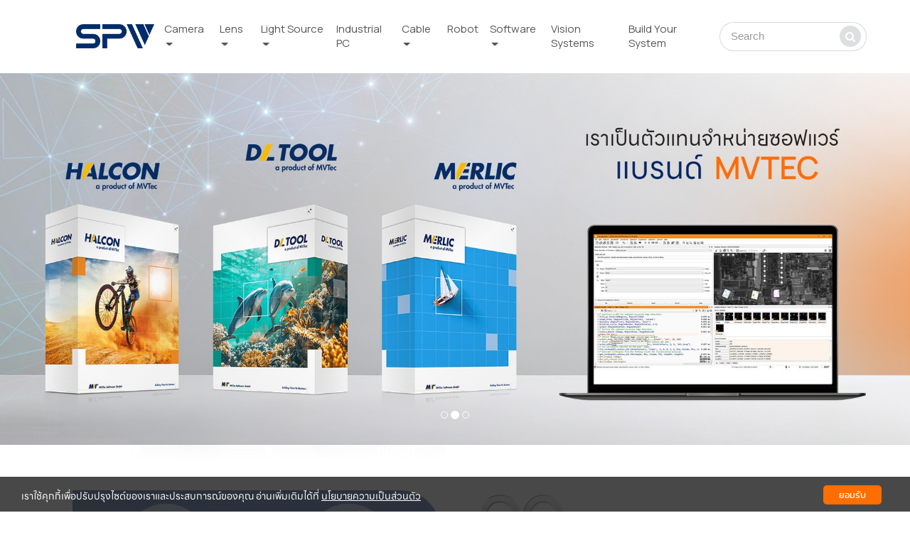

--- FILE ---
content_type: text/html; charset=utf-8
request_url: https://www.sp-vt.com/FPR_Und_Series
body_size: 37868
content:

<!DOCTYPE html>
<!--[if IE 8 ]> <html prefix="og: http://ogp.me/ns#" class="no-js" lang="en" xmlns:ng="https://angularjs.org" id="ng-app" ng-app="iTopPlusApp" lang="en"> <![endif]-->
<!--[if IE 9 ]> <html prefix="og: http://ogp.me/ns#" class="no-js" lang="en" xmlns:ng="https://angularjs.org" id="ng-app" ng-app="iTopPlusApp" lang="en"> <![endif]-->
<!--[if (gte IE 10)|!(IE)]><!-->
<html prefix="og: http://ogp.me/ns#" xmlns:ng="https://angularjs.org" id="ng-app" lang="en" ng-app="iTopPlusApp">
<!--<![endif]-->
<head>
    <!--[if lte IE 9]>
    <script>
        document.createElement('ng-include');
        document.createElement('ng-pluralize');
        document.createElement('ng-view');
        document.createElement('ng-show');
        document.createElement('ng-hide');
        document.createElement('ng-if');
        document.createElement('resize-src');
        document.createElement('slider');
        document.createElement('page-arm2');
        document.createElement('ng-enter');
        document.createElement('on-last-repeat');

      // Optionally these for CSS
        document.createElement('ng:include');
        document.createElement('ng:pluralize');
        document.createElement('ng:view');
        document.createElement('ng:show');
        document.createElement('ng:hide');
        document.createElement('ng:if');
        document.createElement('resize:src');
        document.createElement('ng:enter');
        document.createElement('page:arm2');
        document.createElement('on:last:repeat');
    </script>
 <![endif]-->
    <script type="text/javascript">
        var token           = "";
        var AppName         = "AppClient";
        var bres            = "False";
        var ThemeID         = "689c319bbb3da9001fc52f2c";
        var maxPosition     =  10;
        var bDesign         = "False";
        var DomainID        = "68e767b22ad9b705b41fb4cf";
        var DomainName      = "sp-vt.com";
        var RootPath        = "https://www.sp-vt.com/";
        var bCommerce       = "False";
        var SiteownerID     = "5864b746e0f3da9cb054f497";
        var HomePageID      = "679723d0a879bc0f40b8d7ed";
        var DefaultLanguage = "523d4c71164185981a000001";
        var Version         = "456";
        var AllLanguage     =  [{"_id":"523d4c71164185981a000001","id":"523d4c71164185981a000001","Name":"Thai","CultureUI":"TH","LocalizationCode":"th-TH"},{"_id":"523fc2697f89c5e80700008f","id":"523fc2697f89c5e80700008f","Name":"English","CultureUI":"EN","LocalizationCode":"en-EN"},{"_id":"543e0f2d5c959627f4e65c95","id":"543e0f2d5c959627f4e65c95","Name":"German","CultureUI":"DE","LocalizationCode":"de-DE"},{"_id":"54eecc58424b1e0a30f312e4","id":"54eecc58424b1e0a30f312e4","Name":"Traditional Chinese","CultureUI":"CN","LocalizationCode":"cn-CN"},{"_id":"55f7f1fe424b1e178c75db0d","id":"55f7f1fe424b1e178c75db0d","Name":"Japanese","CultureUI":"JP","LocalizationCode":"jp-JP"},{"_id":"561c7b3b424b1e0ebca2b338","id":"561c7b3b424b1e0ebca2b338","Name":"Taiwan","CultureUI":"TW","LocalizationCode":"tw-TW"},{"_id":"56580234424b1e10f86b3e72","id":"56580234424b1e10f86b3e72","Name":"Myanmar","CultureUI":"MM","LocalizationCode":"mm-MM"},{"_id":"56f21c55424b1e2fe8a655f4","id":"56f21c55424b1e2fe8a655f4","Name":"Russia","CultureUI":"RU","LocalizationCode":"ru-RU"},{"_id":"56f9bb47424b1e12ec7d5e58","id":"56f9bb47424b1e12ec7d5e58","Name":"Laos","CultureUI":"LAO","LocalizationCode":"lao-Lao"},{"_id":"56f9bb93424b1e12ec7d5e59","id":"56f9bb93424b1e12ec7d5e59","Name":"Vietnam","CultureUI":"VNM","LocalizationCode":"vnm-VNM"},{"_id":"56f9bc48424b1e12ec7d5e5a","id":"56f9bc48424b1e12ec7d5e5a","Name":"Cambodia","CultureUI":"KHM","LocalizationCode":"khm-KHM"},{"_id":"579ecd53424b1e0df8c5df37","id":"579ecd53424b1e0df8c5df37","Name":"Indonesia","CultureUI":"ID","LocalizationCode":"id-ID"},{"_id":"59704bcb4a058bb5a29b4278","id":"59704bcb4a058bb5a29b4278","Name":"Simplified Chinese","CultureUI":"CN2","LocalizationCode":"zh-CN"},{"_id":"6924032a12b4d645fd7a77e4","id":"6924032a12b4d645fd7a77e4","Name":"South Korea","CultureUI":"KR","LocalizationCode":"ko-KR"}];
        var LanguageActive  =  [{"_id":"523d4c71164185981a000001","id":"523d4c71164185981a000001","Name":"Thai","CultureUI":"TH","LocalizationCode":"th-TH"}];
        var Promotion       =  null;
        var Advertising     =  {"bAdvertising":false,"bNewWindows":false,"AdvertisingType":"youtube","Advertising":null,"Position":"leftBottom","Width":30,"Link":null};
        var bAllowRegister  = "False";
        var bResponsive     = "False";
        var bPosition       = "False";
        var bFlag           = "False";
        var bPrinter        = "True";
        var bMenuonTop      = "True";
        var DefaultLanding  =  [{"_id":"68a59fd37420e00013079298","DomainID":"68e767b22ad9b705b41fb4cf","NamePage":"หน้าต้นแบบฟอร์มค้นหา","OrderNum":0,"bLandingPage":false,"bDefaultLandingPage":true,"LandingPageID":"689c3231b938ff0013b93498","bHomePage":false,"bHaveChild":false,"LayoutPC":null,"LayoutMobile":null,"LayoutTablet":null,"ParentID":null,"MenuImagePath":null,"MenuImagePath2":null,"PageConfig":[{"_id":"68a59fd37420e0001307929d","id":"68a59fd37420e0001307929d","DomainID":null,"LanguageID":"523d4c71164185981a000001","Name":null,"Title":null,"Keywords":null,"Description":null,"OGFacebook":null,"URLRewrite":null,"CanonicalURL":null,"Icons":null,"bIcons":false,"bShowonMenu":false,"bShowonMenuVertical":false,"bNewWindows":false,"bDisableAccess":false,"bDisableAccessOnlyMobile":false,"bPaymentPage":false,"URLTarget":null,"bLoginRequire":false,"pageOnlyVip":false,"bUnderConstruction":false,"PageID":null,"bPhone":false,"bTablet":false,"bComputer":false,"CustomScript":null,"bHidePageNormal":false,"bHidePageMember":false,"bThankyouLandingPage":false,"notUseSeoDefault":false,"CustomUrlName":null},{"_id":"68a59fd37420e0001307929c","id":"68a59fd37420e0001307929c","DomainID":null,"LanguageID":"523fc2697f89c5e80700008f","Name":null,"Title":null,"Keywords":null,"Description":null,"OGFacebook":null,"URLRewrite":null,"CanonicalURL":null,"Icons":null,"bIcons":false,"bShowonMenu":false,"bShowonMenuVertical":false,"bNewWindows":false,"bDisableAccess":false,"bDisableAccessOnlyMobile":false,"bPaymentPage":false,"URLTarget":null,"bLoginRequire":false,"pageOnlyVip":false,"bUnderConstruction":false,"PageID":null,"bPhone":false,"bTablet":false,"bComputer":false,"CustomScript":null,"bHidePageNormal":false,"bHidePageMember":false,"bThankyouLandingPage":false,"notUseSeoDefault":false,"CustomUrlName":null},{"_id":"68a59fd37420e0001307929b","id":"68a59fd37420e0001307929b","DomainID":null,"LanguageID":"543e0f2d5c959627f4e65c95","Name":null,"Title":null,"Keywords":null,"Description":null,"OGFacebook":null,"URLRewrite":null,"CanonicalURL":null,"Icons":null,"bIcons":false,"bShowonMenu":false,"bShowonMenuVertical":false,"bNewWindows":false,"bDisableAccess":false,"bDisableAccessOnlyMobile":false,"bPaymentPage":false,"URLTarget":null,"bLoginRequire":false,"pageOnlyVip":false,"bUnderConstruction":false,"PageID":null,"bPhone":false,"bTablet":false,"bComputer":false,"CustomScript":null,"bHidePageNormal":false,"bHidePageMember":false,"bThankyouLandingPage":false,"notUseSeoDefault":false,"CustomUrlName":null},{"_id":"68a59fd37420e0001307929a","id":"68a59fd37420e0001307929a","DomainID":null,"LanguageID":"54eecc58424b1e0a30f312e4","Name":null,"Title":null,"Keywords":null,"Description":null,"OGFacebook":null,"URLRewrite":null,"CanonicalURL":null,"Icons":null,"bIcons":false,"bShowonMenu":false,"bShowonMenuVertical":false,"bNewWindows":false,"bDisableAccess":false,"bDisableAccessOnlyMobile":false,"bPaymentPage":false,"URLTarget":null,"bLoginRequire":false,"pageOnlyVip":false,"bUnderConstruction":false,"PageID":null,"bPhone":false,"bTablet":false,"bComputer":false,"CustomScript":null,"bHidePageNormal":false,"bHidePageMember":false,"bThankyouLandingPage":false,"notUseSeoDefault":false,"CustomUrlName":null},{"_id":"68a59fd37420e00013079299","id":"68a59fd37420e00013079299","DomainID":null,"LanguageID":"59704bcb4a058bb5a29b4278","Name":null,"Title":null,"Keywords":null,"Description":null,"OGFacebook":null,"URLRewrite":null,"CanonicalURL":null,"Icons":null,"bIcons":false,"bShowonMenu":false,"bShowonMenuVertical":false,"bNewWindows":false,"bDisableAccess":false,"bDisableAccessOnlyMobile":false,"bPaymentPage":false,"URLTarget":null,"bLoginRequire":false,"pageOnlyVip":false,"bUnderConstruction":false,"PageID":null,"bPhone":false,"bTablet":false,"bComputer":false,"CustomScript":null,"bHidePageNormal":false,"bHidePageMember":false,"bThankyouLandingPage":false,"notUseSeoDefault":false,"CustomUrlName":null}],"PageConfigText":"[{\"_id\":\"68a59fd37420e0001307929d\",\"id\":\"68a59fd37420e0001307929d\",\"DomainID\":null,\"LanguageID\":\"523d4c71164185981a000001\",\"Name\":null,\"Title\":null,\"Keywords\":null,\"Description\":null,\"OGFacebook\":null,\"URLRewrite\":null,\"CanonicalURL\":null,\"Icons\":null,\"bIcons\":false,\"bShowonMenu\":false,\"bShowonMenuVertical\":false,\"bNewWindows\":false,\"bDisableAccess\":false,\"bDisableAccessOnlyMobile\":false,\"bPaymentPage\":false,\"URLTarget\":null,\"bLoginRequire\":false,\"pageOnlyVip\":false,\"bUnderConstruction\":false,\"PageID\":null,\"bPhone\":false,\"bTablet\":false,\"bComputer\":false,\"CustomScript\":null,\"bHidePageNormal\":false,\"bHidePageMember\":false,\"bThankyouLandingPage\":false,\"notUseSeoDefault\":false,\"CustomUrlName\":null},{\"_id\":\"68a59fd37420e0001307929c\",\"id\":\"68a59fd37420e0001307929c\",\"DomainID\":null,\"LanguageID\":\"523fc2697f89c5e80700008f\",\"Name\":null,\"Title\":null,\"Keywords\":null,\"Description\":null,\"OGFacebook\":null,\"URLRewrite\":null,\"CanonicalURL\":null,\"Icons\":null,\"bIcons\":false,\"bShowonMenu\":false,\"bShowonMenuVertical\":false,\"bNewWindows\":false,\"bDisableAccess\":false,\"bDisableAccessOnlyMobile\":false,\"bPaymentPage\":false,\"URLTarget\":null,\"bLoginRequire\":false,\"pageOnlyVip\":false,\"bUnderConstruction\":false,\"PageID\":null,\"bPhone\":false,\"bTablet\":false,\"bComputer\":false,\"CustomScript\":null,\"bHidePageNormal\":false,\"bHidePageMember\":false,\"bThankyouLandingPage\":false,\"notUseSeoDefault\":false,\"CustomUrlName\":null},{\"_id\":\"68a59fd37420e0001307929b\",\"id\":\"68a59fd37420e0001307929b\",\"DomainID\":null,\"LanguageID\":\"543e0f2d5c959627f4e65c95\",\"Name\":null,\"Title\":null,\"Keywords\":null,\"Description\":null,\"OGFacebook\":null,\"URLRewrite\":null,\"CanonicalURL\":null,\"Icons\":null,\"bIcons\":false,\"bShowonMenu\":false,\"bShowonMenuVertical\":false,\"bNewWindows\":false,\"bDisableAccess\":false,\"bDisableAccessOnlyMobile\":false,\"bPaymentPage\":false,\"URLTarget\":null,\"bLoginRequire\":false,\"pageOnlyVip\":false,\"bUnderConstruction\":false,\"PageID\":null,\"bPhone\":false,\"bTablet\":false,\"bComputer\":false,\"CustomScript\":null,\"bHidePageNormal\":false,\"bHidePageMember\":false,\"bThankyouLandingPage\":false,\"notUseSeoDefault\":false,\"CustomUrlName\":null},{\"_id\":\"68a59fd37420e0001307929a\",\"id\":\"68a59fd37420e0001307929a\",\"DomainID\":null,\"LanguageID\":\"54eecc58424b1e0a30f312e4\",\"Name\":null,\"Title\":null,\"Keywords\":null,\"Description\":null,\"OGFacebook\":null,\"URLRewrite\":null,\"CanonicalURL\":null,\"Icons\":null,\"bIcons\":false,\"bShowonMenu\":false,\"bShowonMenuVertical\":false,\"bNewWindows\":false,\"bDisableAccess\":false,\"bDisableAccessOnlyMobile\":false,\"bPaymentPage\":false,\"URLTarget\":null,\"bLoginRequire\":false,\"pageOnlyVip\":false,\"bUnderConstruction\":false,\"PageID\":null,\"bPhone\":false,\"bTablet\":false,\"bComputer\":false,\"CustomScript\":null,\"bHidePageNormal\":false,\"bHidePageMember\":false,\"bThankyouLandingPage\":false,\"notUseSeoDefault\":false,\"CustomUrlName\":null},{\"_id\":\"68a59fd37420e00013079299\",\"id\":\"68a59fd37420e00013079299\",\"DomainID\":null,\"LanguageID\":\"59704bcb4a058bb5a29b4278\",\"Name\":null,\"Title\":null,\"Keywords\":null,\"Description\":null,\"OGFacebook\":null,\"URLRewrite\":null,\"CanonicalURL\":null,\"Icons\":null,\"bIcons\":false,\"bShowonMenu\":false,\"bShowonMenuVertical\":false,\"bNewWindows\":false,\"bDisableAccess\":false,\"bDisableAccessOnlyMobile\":false,\"bPaymentPage\":false,\"URLTarget\":null,\"bLoginRequire\":false,\"pageOnlyVip\":false,\"bUnderConstruction\":false,\"PageID\":null,\"bPhone\":false,\"bTablet\":false,\"bComputer\":false,\"CustomScript\":null,\"bHidePageNormal\":false,\"bHidePageMember\":false,\"bThankyouLandingPage\":false,\"notUseSeoDefault\":false,\"CustomUrlName\":null}]","dropPosition":null,"destination":null,"source":null,"ThemeLayout":"ThemeLayout1","notUseSeoDefault":null,"CmpID":null,"PageInside":null,"file":null,"rewriteURL":null,"MaxJsonLength":0},{"_id":"68a68758ff23a80013267baf","DomainID":"68e767b22ad9b705b41fb4cf","NamePage":"หน้าต้นแบบข้อความระบบ","OrderNum":0,"bLandingPage":false,"bDefaultLandingPage":true,"LandingPageID":"689c3231b938ff0013b93498","bHomePage":false,"bHaveChild":false,"LayoutPC":null,"LayoutMobile":null,"LayoutTablet":null,"ParentID":null,"MenuImagePath":null,"MenuImagePath2":null,"PageConfig":[{"_id":"6915973b02c68d001a58fd73","id":"6915973b02c68d001a58fd73","DomainID":null,"LanguageID":"523d4c71164185981a000001","Name":null,"Title":null,"Keywords":null,"Description":null,"OGFacebook":null,"URLRewrite":null,"CanonicalURL":null,"Icons":null,"bIcons":false,"bShowonMenu":false,"bShowonMenuVertical":false,"bNewWindows":false,"bDisableAccess":false,"bDisableAccessOnlyMobile":false,"bPaymentPage":false,"URLTarget":null,"bLoginRequire":false,"pageOnlyVip":false,"bUnderConstruction":false,"PageID":null,"bPhone":false,"bTablet":false,"bComputer":false,"CustomScript":null,"bHidePageNormal":false,"bHidePageMember":false,"bThankyouLandingPage":false,"notUseSeoDefault":false,"CustomUrlName":null},{"_id":"6915973b02c68d001a58fd72","id":"6915973b02c68d001a58fd72","DomainID":null,"LanguageID":"523fc2697f89c5e80700008f","Name":null,"Title":null,"Keywords":null,"Description":null,"OGFacebook":null,"URLRewrite":null,"CanonicalURL":null,"Icons":null,"bIcons":false,"bShowonMenu":false,"bShowonMenuVertical":false,"bNewWindows":false,"bDisableAccess":false,"bDisableAccessOnlyMobile":false,"bPaymentPage":false,"URLTarget":null,"bLoginRequire":false,"pageOnlyVip":false,"bUnderConstruction":false,"PageID":null,"bPhone":false,"bTablet":false,"bComputer":false,"CustomScript":null,"bHidePageNormal":false,"bHidePageMember":false,"bThankyouLandingPage":false,"notUseSeoDefault":false,"CustomUrlName":null},{"_id":"6915973b02c68d001a58fd71","id":"6915973b02c68d001a58fd71","DomainID":null,"LanguageID":"543e0f2d5c959627f4e65c95","Name":null,"Title":null,"Keywords":null,"Description":null,"OGFacebook":null,"URLRewrite":null,"CanonicalURL":null,"Icons":null,"bIcons":false,"bShowonMenu":false,"bShowonMenuVertical":false,"bNewWindows":false,"bDisableAccess":false,"bDisableAccessOnlyMobile":false,"bPaymentPage":false,"URLTarget":null,"bLoginRequire":false,"pageOnlyVip":false,"bUnderConstruction":false,"PageID":null,"bPhone":false,"bTablet":false,"bComputer":false,"CustomScript":null,"bHidePageNormal":false,"bHidePageMember":false,"bThankyouLandingPage":false,"notUseSeoDefault":false,"CustomUrlName":null},{"_id":"6915973b02c68d001a58fd70","id":"6915973b02c68d001a58fd70","DomainID":null,"LanguageID":"54eecc58424b1e0a30f312e4","Name":null,"Title":null,"Keywords":null,"Description":null,"OGFacebook":null,"URLRewrite":null,"CanonicalURL":null,"Icons":null,"bIcons":false,"bShowonMenu":false,"bShowonMenuVertical":false,"bNewWindows":false,"bDisableAccess":false,"bDisableAccessOnlyMobile":false,"bPaymentPage":false,"URLTarget":null,"bLoginRequire":false,"pageOnlyVip":false,"bUnderConstruction":false,"PageID":null,"bPhone":false,"bTablet":false,"bComputer":false,"CustomScript":null,"bHidePageNormal":false,"bHidePageMember":false,"bThankyouLandingPage":false,"notUseSeoDefault":false,"CustomUrlName":null},{"_id":"6915973b02c68d001a58fd6f","id":"6915973b02c68d001a58fd6f","DomainID":null,"LanguageID":"59704bcb4a058bb5a29b4278","Name":null,"Title":null,"Keywords":null,"Description":null,"OGFacebook":null,"URLRewrite":null,"CanonicalURL":null,"Icons":null,"bIcons":false,"bShowonMenu":false,"bShowonMenuVertical":false,"bNewWindows":false,"bDisableAccess":false,"bDisableAccessOnlyMobile":false,"bPaymentPage":false,"URLTarget":null,"bLoginRequire":false,"pageOnlyVip":false,"bUnderConstruction":false,"PageID":null,"bPhone":false,"bTablet":false,"bComputer":false,"CustomScript":null,"bHidePageNormal":false,"bHidePageMember":false,"bThankyouLandingPage":false,"notUseSeoDefault":false,"CustomUrlName":null}],"PageConfigText":"[{\"_id\":\"6915973b02c68d001a58fd73\",\"id\":\"6915973b02c68d001a58fd73\",\"DomainID\":null,\"LanguageID\":\"523d4c71164185981a000001\",\"Name\":null,\"Title\":null,\"Keywords\":null,\"Description\":null,\"OGFacebook\":null,\"URLRewrite\":null,\"CanonicalURL\":null,\"Icons\":null,\"bIcons\":false,\"bShowonMenu\":false,\"bShowonMenuVertical\":false,\"bNewWindows\":false,\"bDisableAccess\":false,\"bDisableAccessOnlyMobile\":false,\"bPaymentPage\":false,\"URLTarget\":null,\"bLoginRequire\":false,\"pageOnlyVip\":false,\"bUnderConstruction\":false,\"PageID\":null,\"bPhone\":false,\"bTablet\":false,\"bComputer\":false,\"CustomScript\":null,\"bHidePageNormal\":false,\"bHidePageMember\":false,\"bThankyouLandingPage\":false,\"notUseSeoDefault\":false,\"CustomUrlName\":null},{\"_id\":\"6915973b02c68d001a58fd72\",\"id\":\"6915973b02c68d001a58fd72\",\"DomainID\":null,\"LanguageID\":\"523fc2697f89c5e80700008f\",\"Name\":null,\"Title\":null,\"Keywords\":null,\"Description\":null,\"OGFacebook\":null,\"URLRewrite\":null,\"CanonicalURL\":null,\"Icons\":null,\"bIcons\":false,\"bShowonMenu\":false,\"bShowonMenuVertical\":false,\"bNewWindows\":false,\"bDisableAccess\":false,\"bDisableAccessOnlyMobile\":false,\"bPaymentPage\":false,\"URLTarget\":null,\"bLoginRequire\":false,\"pageOnlyVip\":false,\"bUnderConstruction\":false,\"PageID\":null,\"bPhone\":false,\"bTablet\":false,\"bComputer\":false,\"CustomScript\":null,\"bHidePageNormal\":false,\"bHidePageMember\":false,\"bThankyouLandingPage\":false,\"notUseSeoDefault\":false,\"CustomUrlName\":null},{\"_id\":\"6915973b02c68d001a58fd71\",\"id\":\"6915973b02c68d001a58fd71\",\"DomainID\":null,\"LanguageID\":\"543e0f2d5c959627f4e65c95\",\"Name\":null,\"Title\":null,\"Keywords\":null,\"Description\":null,\"OGFacebook\":null,\"URLRewrite\":null,\"CanonicalURL\":null,\"Icons\":null,\"bIcons\":false,\"bShowonMenu\":false,\"bShowonMenuVertical\":false,\"bNewWindows\":false,\"bDisableAccess\":false,\"bDisableAccessOnlyMobile\":false,\"bPaymentPage\":false,\"URLTarget\":null,\"bLoginRequire\":false,\"pageOnlyVip\":false,\"bUnderConstruction\":false,\"PageID\":null,\"bPhone\":false,\"bTablet\":false,\"bComputer\":false,\"CustomScript\":null,\"bHidePageNormal\":false,\"bHidePageMember\":false,\"bThankyouLandingPage\":false,\"notUseSeoDefault\":false,\"CustomUrlName\":null},{\"_id\":\"6915973b02c68d001a58fd70\",\"id\":\"6915973b02c68d001a58fd70\",\"DomainID\":null,\"LanguageID\":\"54eecc58424b1e0a30f312e4\",\"Name\":null,\"Title\":null,\"Keywords\":null,\"Description\":null,\"OGFacebook\":null,\"URLRewrite\":null,\"CanonicalURL\":null,\"Icons\":null,\"bIcons\":false,\"bShowonMenu\":false,\"bShowonMenuVertical\":false,\"bNewWindows\":false,\"bDisableAccess\":false,\"bDisableAccessOnlyMobile\":false,\"bPaymentPage\":false,\"URLTarget\":null,\"bLoginRequire\":false,\"pageOnlyVip\":false,\"bUnderConstruction\":false,\"PageID\":null,\"bPhone\":false,\"bTablet\":false,\"bComputer\":false,\"CustomScript\":null,\"bHidePageNormal\":false,\"bHidePageMember\":false,\"bThankyouLandingPage\":false,\"notUseSeoDefault\":false,\"CustomUrlName\":null},{\"_id\":\"6915973b02c68d001a58fd6f\",\"id\":\"6915973b02c68d001a58fd6f\",\"DomainID\":null,\"LanguageID\":\"59704bcb4a058bb5a29b4278\",\"Name\":null,\"Title\":null,\"Keywords\":null,\"Description\":null,\"OGFacebook\":null,\"URLRewrite\":null,\"CanonicalURL\":null,\"Icons\":null,\"bIcons\":false,\"bShowonMenu\":false,\"bShowonMenuVertical\":false,\"bNewWindows\":false,\"bDisableAccess\":false,\"bDisableAccessOnlyMobile\":false,\"bPaymentPage\":false,\"URLTarget\":null,\"bLoginRequire\":false,\"pageOnlyVip\":false,\"bUnderConstruction\":false,\"PageID\":null,\"bPhone\":false,\"bTablet\":false,\"bComputer\":false,\"CustomScript\":null,\"bHidePageNormal\":false,\"bHidePageMember\":false,\"bThankyouLandingPage\":false,\"notUseSeoDefault\":false,\"CustomUrlName\":null}]","dropPosition":null,"destination":null,"source":null,"ThemeLayout":"ThemeLayout1","notUseSeoDefault":null,"CmpID":null,"PageInside":null,"file":null,"rewriteURL":null,"MaxJsonLength":0}];
        var IEOld           =  false;
        var productionSite  =  false;
        var maintenanceSite =  false; // Maintenance
        var FileServer      =  "https://itp1.itopfile.com";
        var bLangSupport    = "False";
        var memberLogin = "";
        var bGoogleLogin = "";
        var bFacebookLogin = "";
        var bLineLogin = "";
        var GoogleClientID = "";
        var FacebookAppID = "";
        var LineChannelID = "";
        var ServerData      = {};
        ServerData.WebstatData = {"advertName":null,"statsAds":null,"_id":null,"id":null,"DomainName":"sp-vt.com","DomainID":"68e767b22ad9b705b41fb4cf","ReturnVisitor":false,"DateTimeLog":null,"DateTimeText":null,"CountNew":"0","CountReturn":"0","TotalVisited":"0","enddate":null,"startdate":null,"Device":null,"DeviceName":"null","Link":null,"ReferrerName":"null","Ads":null,"AdsName":"null","_DeviceName":"PC/Mac","_ReferrerName":null,"_AdsName":null};
        ServerData.bFirstLoad = true;
        ServerData.scheme = "https";
        ServerData.isMobile = false;
        ServerData.bExtendsMobile = true;
        ServerData.bPcMenuonTop = false;
        ServerData.bMenuScrollUpTop = false;
        ServerData.bHideMenuScrollUpInit = false;
        ServerData.bPcMenuonTopFullScreen = false;
        ServerData.bGuestBookMember = false;
        ServerData.bMobileSidebar = true;
        ServerData.disableWebp = false;
        ServerData.bDisableImageResize = false;
        ServerData.UploadPath = "z_itp_270020250j9c";
        ServerData.Fileserver = "itp1";
        ServerData.bPreviewCustomForm = false;
        ServerData.bRecoveryProject = false;
        ServerData.bCustomPageURL = false;
        ServerData.searchPoint = 8;
        ServerData.imgEffectMobile = true;
        ServerData.setDefaultLangauge = false;
        ServerData.customformAlertPopup = false;
        ServerData.bDisableShopAddress = false;
        ServerData.bRedirectCancelLogin = false;
        ServerData.bLanguageWithoutLang = false;
        ServerData.bShortURL = false;
        ServerData.WatermarkManagement = {"bWatermarkRender":false,"bDisableResize":false,"WatermarkPosition":"middleCenter","WatermarkFrequency":"singleWater","WatermarkImage":"http://itp1.itopfile.com/ImageServer/z_itp_270020250j9c/0/0/favz-z352399575216.png"}

        ServerData.PersonalProtection = true;
        ServerData.disableAllThirdpartyByDefault = false;
        ServerData.bodyScriptString = "";
        ServerData.maxSearchResults = "20";
        ServerData.SearchBussinessTemplate = "search-searchbusinesstemplate3";
        ServerData.enableLazyLoad = (false) === true;

        ServerData.paymentPagePublicURL = "";
        ServerData.bRedirectLoggedIn = false;
        ServerData.bEnableCaptchaBypass = "";
        try{
            console.log("Client Version : 456");
        }catch(e){}
    </script>
    <!--[if lte IE 9]>
        <script>
            IEOld = true;
            var log = Function.prototype.bind.call(console.log, console);
            log.apply(console, ["this", "is", "anfield"]);
        </script>

    <![endif]-->
    

<!--[if lte IE 8]>
        <p class="label label-info">We recommend <a href="https://browsehappy.com/"> update your browser</a> for best experince to view website.</p>
<![endif]-->
<script>
    var stopInterval = {};
    var firstTime = false;
    var spinner = {}; // Spiner Object
    var ua = navigator.userAgent || navigator.vendor || window.opera;
    var isChrome = ua.indexOf('Chrome') != -1;
    var isIE = ua.indexOf('Trident') != -1;
    var isEdge = ua.indexOf('Edge') != -1;
    var isFirefox = ua.indexOf('Firefox') != -1;
    var isSafari = ua.indexOf('Safari') != -1 && !isChrome && !isEdge;   
    var isOpera = ua.toLowerCase().indexOf('op') > -1;
    var isNativeAndroid =
        ua.indexOf('Mozilla/5.0') > -1 && ua.indexOf('Android ') > -1 && ua.indexOf('AppleWebKit') > -1 && ua.indexOf('Version') > -1;
    var isAndroid = ua.indexOf('Android ') > -1; 
    var iOS = !!ua.match(/iPad/i) || !!ua.match(/iPhone/i);
    var isMobileOS = isAndroid || iOS;


    var webkit = !!ua.match(/WebKit/i);
    var isiOSSafari = iOS && webkit && !ua.match(/CriOS/i);
    var OSName = 'unknown OS';
    var isLine = !!ua.match(/Line/i);
    var isFacebookBrowser = ua.indexOf('FBAN') > -1 || ua.indexOf('FBAV') > -1;
    if (isLine || isFacebookBrowser) {
        if (window.location.search.indexOf('Redirect=true') == -1) {
            window.location.href = window.location.href + '?Redirect=true&Date=' + Date.now();
        }
    }
</script>
            <script src="https://resource1.itopplus.com/Production/boypublish/Dist/distribution/js/Client/iTopPlusRouting.min.js?bust=v456"></script>
            <script defer src="https://resource1.itopplus.com/Production/boypublish/Dist/distribution/js/Client/itopplusComponentCommon.min.js?bust=v456"></script>
            <script defer src="https://resource1.itopplus.com/Production/boypublish/Dist/distribution/Dist/angular.itopplusapp.js?bust=v456"></script>
            <script defer src="https://resource1.itopplus.com/Production/boypublish/Dist/distribution/Dist/common.itopplusapp.js?bust=v456"></script>
            <script defer src="https://resource1.itopplus.com/Production/boypublish/Dist/distribution/Dist/app_advance_form.itopplusapp.js?bust=v456"></script>


<meta charset="UTF-8">
<base href="/">

    <link rel="icon" href="https://itp1.itopfile.com/ImageServer/z_itp_270020250j9c/48/48/favz-z1079410679389.png" />
<meta http-equiv="X-UA-Compatible" content="IE=edge">
    <meta name="viewport" content="width=device-width, initial-scale=1.0,  minimum-scale = 1.0, maximum-scale=3.0, user-scalable=yes">
<meta name="format-detection" content="telephone=no">
<meta http-equiv="x-rim-auto-match" content="none">
<title></title>
<meta name="google" content="notranslate">
<meta name="description" content="">
<meta name="keywords" content="">
<meta property="og:url" content="" />
<meta property="og:title" content="" />
<meta property="og:site_name" content="" />
<meta property="og:type" content="" />
<meta property="og:image" content="" />
<meta property="og:image:url" content="" />
<meta property="og:image:type" content="" />
<meta property="og:description" content="" />
<meta property="og:image:width" content="" />
<meta property="og:image:height" content="" />
<link rel="canonical" href="">
<meta name="twitter:card" content="summary_large_image">
<meta name="twitter:title" content="" />
<meta name="twitter:text:title" content="" />
<meta name="twitter:text:description" content="" />
<meta name="twitter:image" content="" />
<meta name="twitter:description" content="" />
<meta name="google-site-verification" content="ShwldS1VMvWIllALSABE4wVVuDtA0_DQCkbLu0G7J4k" />    <style type="text/css">
body,html{margin:0;padding:0}section{z-index:2}footer{z-index:1}a:focus{outline:0!important}.nav .open>a,.nav .open>a:focus,.nav .open>a:hover{background-color:inherit;border-color:inherit}.navbar-collapse{overflow-x:visible;-webkit-overflow-scrolling:inherit!important;overflow:scroll}:-webkit-full-screen-ancestor:not(iframe) .animated{-webkit-animation-name:inherit!important;animation-name:inherit!important;-webkit-animation-fill-mode:inherit!important;animation-fill-mode:inherit!important}:-webkit-full-screen-ancestor:not(iframe) .zIndex-menu,:-webkit-full-screen-ancestor:not(iframe) .zIndex-pos1,:-webkit-full-screen-ancestor:not(iframe) .zIndex-pos10,:-webkit-full-screen-ancestor:not(iframe) .zIndex-pos2,:-webkit-full-screen-ancestor:not(iframe) .zIndex-pos3,:-webkit-full-screen-ancestor:not(iframe) .zIndex-pos4,:-webkit-full-screen-ancestor:not(iframe) .zIndex-pos5,:-webkit-full-screen-ancestor:not(iframe) .zIndex-pos6,:-webkit-full-screen-ancestor:not(iframe) .zIndex-pos7,:-webkit-full-screen-ancestor:not(iframe) .zIndex-pos8,:-webkit-full-screen-ancestor:not(iframe) .zIndex-pos9{z-index:0!important}.margin{height:100%;margin:0!important}.padding{height:100%;padding:0!important}label small{font-weight:400;line-height:1;color:#777}.boderedlayoutClient{border-top:1px dashed transparent;border-left:1px dashed transparent;border-right:1px dashed transparent;border-bottom:1px dashed transparent}.boderedlayoutClient .animated{-webkit-animation-fill-mode:inherit!important;animation-fill-mode:inherit!important}.boderedlayoutClient .fadeIn{-webkit-animation-name:inherit!important;animation-name:inherit!important}.mdl-spinner{width:40px;height:40px}.navbar-inline{display:inline-table;font-family:sans-serif;font-size:22px;font-weight:700}.navbar-inline .text-bar{position:relative;top:1px}.navbar-btn{padding:0 5px!important;margin-left:5px!important;margin-top:8px!important;margin-bottom:5px!important;border-width:2px!important}.nav .open>a,.nav .open>a:focus,.nav .open>a:hover{border-color:#428bca}p.search{margin:0 0 5px}.calendaricon{z-index:1000;height:30px;cursor:pointer}.calendaricon:hover{-ms-transform:scale(1.1);-webkit-transform:scale(1.1);transform:scale(1.1)}.cardtop{background-color:#00b383;color:#fff;width:auto;border-top-left-radius:15px;border-top-right-radius:15px;padding:10px 50px}.cardbottom{color:#fff;background-color:#5d5d5d;padding:50px 50px;width:auto;border-bottom-left-radius:15px;border-bottom-right-radius:15px}.calendarbox{height:auto;padding:5px;width:200px;position:absolute;display:inline-block;right:422px;top:330px;z-index:99;line-height:2.5;border:1px solid #5d5d5d;border-radius:5px;background-color:#5d5d5d}.ele-zoom{padding-left:2px!important;padding-right:2px!important}.ele-padding{padding-left:10px;padding-right:10px;margin:0 auto}.paper-span{position:relative;top:-4px;font-size:14px;color:#000;font-weight:700;margin-left:15px}.thumbs{display:block;margin-bottom:20px;line-height:1.42857143;background-color:transparent;border:none;box-shadow:none;-webkit-transition:all .2s ease-in-out;-o-transition:all .2s ease-in-out;transition:all .2s ease-in-out}.thumbs a>img,thumbs>img{margin-right:auto;margin-left:auto}.thumbs a>img,thumbs>img{display:block;width:100%;max-width:100%;height:auto}.navbar-default{border-width:0!important;border-style:none!important;border-color:transparent!important;-webkit-box-shadow:none!important;box-shadow:none!important}.imageUIbar{position:absolute;z-index:999;width:100%;background-color:rgba(0,0,0,.3)}.imageUI{display:block;margin:10px;padding:0}.imageUI li{position:relative!important;display:inline-block!important;margin-right:5px;cursor:pointer;color:#fff;width:inherit!important}.imageUI li:hover{color:#e8b613!important}.imageUI li:hover .badge{background-color:transparent!important;color:#e8b613!important}label{display:inline!important;max-width:100%;margin-bottom:5px;font-weight:700}.k-scheduler{border-radius:4px!important;border-width:1px!important}.k-scheduler .k-event{cursor:pointer}.button-group .k-tool-iconfix{vertical-align:middle}.k-button-group .k-tool-iconfix{width:24px!important;height:24px!important;vertical-align:middle;-ms-high-contrast-adjust:none}.k-button-group .k-tool-iconfix,.k-icon,.k-sprite{display:inline-block;width:16px;height:16px;overflow:hidden;background-repeat:no-repeat;font-size:0;line-height:0;text-align:center;-ms-high-contrast-adjust:none}.k-tool-iconfix{background-image:url(https://itp1.itopfile.com/Images/sprite.png)}div.k-window{position:fixed!important;border-style:solid;border-width:1px;top:6.1%!important;left:14.2%!important;width:71.6%!important}.k-tool .glyphicon{color:#2e2e2e}.k-tool:hover .glyphicon{color:#fff}.k-button-group .k-tool{display:inline-block;vertical-align:middle;margin:1px 0;width:28px!important;height:28px!important;line-height:28px!important}.k-window{font-size:12px!important}.k-editor-dialog .k-editor-textarea{width:100%!important}.k-widget{border-width:inherit!important;background-color:transparent!important}.k-widget,.k-widget *{-webkit-box-sizing:inherit!important;-moz-box-sizing:inherit!important;box-sizing:inherit!important}.k-block,.k-content,.k-dropdown .k-input,.k-popup,.k-toolbar,.k-widget{color:inherit!important}.k-header{-webkit-box-sizing:content-box!important;-moz-box-sizing:content-box!important;box-sizing:content-box!important}.k-editor-inline{margin:0;padding:0!important;border-width:1px!important;box-shadow:none;background:0 0;border-color:transparent!important;line-height:1.42857143!important}.k-editor-inline.k-state-active{padding:0!important;border-width:1px!important;background:0 0;border-color:#c5c5c5!important}.k-editor-inline .main-list-image{display:none}.k-editor-inline.k-state-active .main-list-image{display:block;border-color:rgba(0,0,0,.3);-webkit-box-shadow:1px 1px 7px 1px rgba(128,128,128,.3);box-shadow:1px 1px 7px 1px rgba(128,128,128,.3);border-style:solid;border-width:1px;background-color:#fff;border-radius:5px;position:absolute;padding:4px;z-index:99}.k-editor-inline.k-state-active .list-image{display:block;padding:0;margin:0}.k-editor-inline.k-state-active .list-image>li{list-style:none;cursor:pointer;padding-left:4px;padding-right:4px;border-radius:3px}.k-editor-inline.k-state-active .list-image>li:hover{color:#fff;background-color:#ff6a00}.row-col{margin-left:0!important;margin-right:0!important}.padding-col{padding-left:5px!important;padding-right:5px!important}.border-width-95{width:95%!important}.border-width-full{width:100%!important}.flagDefalut{background-color:rgba(128,128,128,.65);top:0}a{cursor:pointer!important;text-decoration:none!important}a:hover{text-decoration:none!important}.cursor{cursor:pointer!important}.font-face{font-family:Verdana,Arial,sans-serif}.TextInside-not-active{pointer-events:none;cursor:default!important}#header-main{font-family:Circular,Verdana,Arial,sans-serif;width:90%;margin:0 auto;padding-top:15px;font-size:36px}#header-top{margin-bottom:5px;font-size:38px}#menu-top-right{float:right;font-size:18px;text-align:right;margin-top:10px;padding-right:5px;width:357px;background:url(https://itp1.itopfile.com/Images/img-layout/menu/bg-helpMenu.png) right no-repeat;background-size:100% 100%}#main-navbar-collapse ul li a span{padding-right:2px!important}.inline-top{display:inline-table;width:90px;height:100%;padding-left:3px;text-align:center}.header-middle{height:48px;color:#fff;font-size:20px;font-weight:500;border:solid 1px grey;background-image:-webkit-gradient(linear,left top,left bottom,color-stop(0,#595754),color-stop(1,#121211));background-image:-o-linear-gradient(bottom,#595754 0,#121211 100%);background-image:-moz-linear-gradient(bottom,#595754 0,#121211 100%);background-image:-webkit-linear-gradient(bottom,#595754 0,#121211 100%);background-image:-ms-linear-gradient(bottom,#595754 0,#121211 100%);background-image:linear-gradient(to bottom,#595754 0,#121211 100%)}.header-middle ul{height:auto;padding-top:10px;padding-right:5px}.header-middle ul li{display:inline;position:relative}.header-middle ul li span{padding:13px 5px 12px 5px;color:#fff;width:20%;text-decoration:none}.header-middle ul li span:hover{padding:13px 5px 12px 5px;color:#fff;width:20%;text-decoration:none;position:relative;background-image:-webkit-gradient(linear,left top,left bottom,color-stop(0,#045c46),color-stop(.5,#04bd8f),color-stop(.97,#0c9));background-image:-o-linear-gradient(bottom,#045c46 0,#04bd8f 50%,#0c9 97%);background-image:-moz-linear-gradient(bottom,#045c46 0,#04bd8f 50%,#0c9 97%);background-image:-webkit-linear-gradient(bottom,#045c46 0,#04bd8f 50%,#0c9 97%);background-image:-ms-linear-gradient(bottom,#045c46 0,#04bd8f 50%,#0c9 97%);background-image:linear-gradient(to bottom,#045c46 0,#04bd8f 50%,#0c9 97%)}.header-middle li .sub-menu{position:absolute;display:none;z-index:10;left:-40px}.header-middle .sub-menu .ahov{list-style-type:none;display:inline-block;background-color:#0c9;border-bottom:dashed 1px #14824f;text-align:left;padding-left:5px;min-width:175px;height:35px}.header-middle .sub-menu .ahov a{position:relative;margin:2px auto;text-decoration:none;color:#fff;display:inline-block;width:100%}.header-middle .sub-menu .ahov a:hover{color:#fff;border-radius:5px;background-color:#009970!important;width:98%}#menu-index a{font-size:20px;color:#fff}#menu-index a:hover{font-size:20px;color:#fff}.selected-layout-manu{padding:12px 0 12px 0;font-size:20px;color:#fff;background-image:-webkit-gradient(linear,left top,left bottom,color-stop(0,#045c46),color-stop(.5,#04bd8f),color-stop(.97,#0c9));background-image:-o-linear-gradient(bottom,#045c46 0,#04bd8f 50%,#0c9 97%);background-image:-moz-linear-gradient(bottom,#045c46 0,#04bd8f 50%,#0c9 97%);background-image:-webkit-linear-gradient(bottom,#045c46 0,#04bd8f 50%,#0c9 97%);background-image:-ms-linear-gradient(bottom,#045c46 0,#04bd8f 50%,#0c9 97%);background-image:linear-gradient(to bottom,#045c46 0,#04bd8f 50%,#0c9 97%)}.selected-layout-manu-hover{padding:12px 0 12px 0;font-size:20px;color:#fff;background-image:-webkit-gradient(linear,left top,left bottom,color-stop(0,#045c46),color-stop(.5,#04bd8f),color-stop(.97,#0c9));background-image:-o-linear-gradient(bottom,#045c46 0,#04bd8f 50%,#0c9 97%);background-image:-moz-linear-gradient(bottom,#045c46 0,#04bd8f 50%,#0c9 97%);background-image:-webkit-linear-gradient(bottom,#045c46 0,#04bd8f 50%,#0c9 97%);background-image:-ms-linear-gradient(bottom,#045c46 0,#04bd8f 50%,#0c9 97%);background-image:linear-gradient(to bottom,#045c46 0,#04bd8f 50%,#0c9 97%)}.setting-layout-menu{margin:-10px 5px 0 2px}#msg-alert{border-radius:5px;margin:-10px 0 0 60px;padding-bottom:2px;width:30%;color:#fff;background-color:#0c9;z-index:99}#header-bottom{margin-top:0;height:14px;background-color:#0c9;border-left:solid 1px grey;border-right:solid 1px grey}#middle-main{width:90%;border-right:solid 1px grey;border-left:solid 1px grey;border-bottom:solid 1px grey;margin:0 auto;background-image:-webkit-gradient(linear,left top,left bottom,color-stop(0,#dedede),color-stop(.08,#fcfcfc));background-image:-o-linear-gradient(bottom,#dedede 0,#fcfcfc 8%);background-image:-moz-linear-gradient(bottom,#dedede 0,#fcfcfc 8%);background-image:-webkit-linear-gradient(bottom,#dedede 0,#fcfcfc 8%);background-image:-ms-linear-gradient(bottom,#dedede 0,#fcfcfc 8%);background-image:linear-gradient(to bottom,#dedede 0,#fcfcfc 8%)}#bottom-main{font-family:Verdana,Arial,sans-serif;width:90%;text-align:center;margin:0 auto;font-size:12px;padding-top:10px}#bottom-main span{color:#0c9}.manu-top a{color:#343333;text-decoration:none}.manu-top a:hover{color:#0c9;text-decoration:none}.main-bg{margin-top:5px;font-family:Circular,Verdana,Arial,sans-serif}.main-bg-left{width:48%;float:left}.main-bg-left span{color:#f90;font-size:16px}.main-bg-right{width:48%;float:right}.manu-inline-table{display:inline-table;padding:5px 20px 5px 20px;border-radius:30px;text-decoration:none}.manu-inline-table div{color:#0c9;font-size:1.4em;text-align:center;text-decoration:none}.div-right{margin:0 auto;padding-top:36px;text-align:center}.div-left{font-size:26px;padding:40px 0 0 0;margin:0 auto}.tab-title{width:90%;margin:0 auto;background-color:#444;padding:7px 20px 5px 20px;text-align:left;font-size:20px;color:#fff}.read-msg{font-family:Verdana,Arial,sans-serif;font-size:12px!important;color:#fff!important;background-color:#f80a0a!important}.detail-title{font-family:Verdana,Arial,sans-serif;font-size:14px}.shopscroll{padding:10px;margin:0 auto;height:230px;overflow:auto;overflow-x:hidden}.shopscroll::-webkit-scrollbar{width:8px}.shopscroll::-webkit-scrollbar-track{-webkit-box-shadow:inset 0 0 6px rgba(0,0,0,.3);border-radius:8px}.shopscroll::-webkit-scrollbar-thumb{border-radius:6px;-webkit-box-shadow:inset 10px 10px 10px rgba(0,0,0,.5)}.massage{cursor:pointer;font-family:Verdana,Arial,sans-serif!important;font-size:12px!important;color:#343333;text-decoration:none}.massage:hover{color:#0c9;text-decoration:none;cursor:pointer}.detail-massage{width:90%;font-size:12px;font-family:Verdana,Arial,sans-serif;margin:0 auto;border:solid 1px #d1cfcf;padding-left:7px;padding-top:5px}.detail-massage span{font-size:12px}.detail-reply-massage{font-family:Verdana,Arial,sans-serif;width:90%;border:solid 1px #d1cfcf;padding:10px;margin:0 auto;font-size:12px}.detail-reply-massage input[type=Email],.detail-reply-massage input[type=text]{font-size:12px}.size-btn{font-family:Verdana,Arial,sans-serif;font-size:12px!important}.btn-upfile{border:solid 1px #e5d9d9;background-image:-webkit-gradient(linear,left top,left bottom,color-stop(.08,#24c796),color-stop(1,#178a5c));background-image:-o-linear-gradient(bottom,#24c796 8%,#178a5c 100%);background-image:-moz-linear-gradient(bottom,#24c796 8%,#178a5c 100%);background-image:-webkit-linear-gradient(bottom,#24c796 8%,#178a5c 100%);background-image:-ms-linear-gradient(bottom,#24c796 8%,#178a5c 100%);background-image:linear-gradient(to bottom,#24c796 8%,#178a5c 100%);color:#fff}.btn-upfile:hover{border:solid 1px #e5d9d9;color:#fff!important;background-image:-webkit-gradient(linear,left top,left bottom,color-stop(0,#00a179),color-stop(1,#0c9));background-image:-o-linear-gradient(bottom,#00a179 0,#0c9 100%);background-image:-moz-linear-gradient(bottom,#00a179 0,#0c9 100%);background-image:-webkit-linear-gradient(bottom,#00a179 0,#0c9 100%);background-image:-ms-linear-gradient(bottom,#00a179 0,#0c9 100%);background-image:linear-gradient(to bottom,#00a179 0,#0c9 100%)}.main-tool{font-family:Circular,Verdana,Arial,sans-serif;height:60px;padding-left:50px;border-bottom:solid 1px #b4b4b4;padding-top:13px;font-size:24px;z-index:99;width:100%;background-image:-webkit-gradient(linear,left top,left bottom,color-stop(0,#d9d6d2),color-stop(.43,#fff));background-image:-o-linear-gradient(bottom,#d9d6d2 0,#fff 43%);background-image:-moz-linear-gradient(bottom,#d9d6d2 0,#fff 43%);background-image:-webkit-linear-gradient(bottom,#d9d6d2 0,#fff 43%);background-image:-ms-linear-gradient(bottom,#d9d6d2 0,#fff 43%);background-image:linear-gradient(to bottom,#d9d6d2 0,#fff 43%)}.main-tool-midle{font-family:Circular,Verdana,Arial,sans-serif;border:solid 1px #dbdbdb;width:95%;margin:0 auto;background-color:#fff}.title-tool{font-family:Circular,Verdana,Arial,sans-serif;font-size:18px;width:850px;margin:0 auto}.theme-title{font-family:Circular,Verdana,Arial,sans-serif;font-size:24px;padding-bottom:5px}.theme-detail{font-size:18px;margin-left:55px}.title-inline{display:inline-table}.toggle{display:none}#ThemeMain{position:absolute}#ThemeMain-bg{width:100%;height:1100px;background-color:#222;position:absolute;top:0;left:0;margin:0 auto}#ThemeMain-view{margin:0 auto;width:80%}#ThemeMain-main-btn{margin-top:20px;margin-bottom:20px;font-size:24px;color:#fff}.title-upload-banner{border:solid 1px #e5d9d9;padding:5px 5px 5px 5px}.title-text-banner{background-color:#00b383;color:#fff;padding:12px;font-size:16px}.theme-bg-color{z-index:-99;padding-bottom:30px}.theme-title-color{background-color:#fafafa;z-index:99;margin-bottom:20px;padding-top:10px}.title-detail-page{border:solid 1px #e5d9d9;border-top:none;padding:10px 35px 5px 10px}.title-text-page{background-color:#00b383;color:#fff;height:30px;padding:7px 0 0 10px;font-size:14px}.title-page{border:solid 1px #e5d9d9;padding:3px 3px 3px 3px}.main-middle-page{margin-top:20px}.page-btn{font-family:Verdana,Arial,sans-serif!important;font-size:12px;margin:15px 20px 15px 20px}.page-tab-left{margin-top:15px;width:30%;float:left}.page-tab-right{margin-top:15px;width:68%;float:right}.divblock{color:#fff;width:100%;font-size:12px;text-align:center}.divblock a:hover{text-decoration:none}.res-menu{color:#fff;margin:0 auto;background-color:#008864;border-radius:3px;border:solid 1px #d1cfcf}.res-menu ul{margin:0;padding:0;position:relative}.res-menu li{display:inline-block;padding-top:5px;padding-left:3px;padding-right:3px;padding-bottom:5px;cursor:pointer}.res-menu li:hover{background-color:#19b28c;color:#fff;padding-left:3px;padding-right:3px;text-decoration:none}.res-menu a{color:#fff!important;padding-left:5px;padding-right:5px;text-decoration:none}.res-menu-btn{width:100%!important;color:#fff!important;padding:5px 2px 5px 2px!important;border-radius:5px!important;border:solid 1px #d1cfcf!important;background-color:#008864!important}.res-menu-block{color:#fff!important;margin:0 auto!important;width:100%!important}.res-menu-block ul{margin:0!important;padding:0!important;background-color:#19b28c!important;border-bottom:solid 1px #d1cfcf!important;border-left:solid 1px #d1cfcf!important;border-right:solid 1px #d1cfcf!important;border-radius:3px;margin-bottom:2px}.res-menu-block li{display:block!important;position:relative!important;height:40px!important;padding-left:20px!important;padding-top:8px!important;cursor:pointer!important}.res-menu-block li:hover{background-color:#008864!important;color:#fff!important}.res-menu-block a{color:#fff!important;text-decoration:none!important}.res-menu-block-border{border-radius:5px!important;border:solid 1px #d1cfcf!important}.res-inline-left{display:inline!important;padding-left:8px!important;padding-right:8px!important;cursor:pointer!important;color:#fff!important}.res-inline-left:hover{color:#19b28c!important}.res-inline-right{float:right!important;width:65%!important;cursor:pointer!important}.main-disable{display:none!important}.main-responsive{width:100%!important;font-size:12px!important}.main-responsive a:hover{text-decoration:none!important}.menuContnent-responsive{margin:0 auto!important;background-color:#008864!important;padding-top:2px!important;padding-bottom:2px!important;border-radius:3px!important;border:solid 1px #d1cfcf!important;display:none}.menuContnent-responsive .a-tag{display:inline;padding-left:8px;padding-right:8px;cursor:pointer;text-decoration:none;color:#fff}.menuContnent-responsive .a-tag:hover{color:#e8b613!important}.menuContnent-responsive .save-color{color:#e8b613!important}.menuContnent-collapse{width:100%;border-radius:5px;border:solid 1px #d1cfcf;background-color:#008864;padding-left:5px;padding-right:5px;display:none}.menuContnent-collapse ul{margin:0;padding:0}.menuContnent-collapse li{display:inline-table;cursor:pointer;font-size:12px}.menuContnent-collapse li:hover{background-color:#19b28c}.menuContnent-collapse li a{color:#fff;display:block;padding-left:5px;padding-right:5px}.menuContnent-collapse .save-color{color:#e8b613!important}.preview-website{display:none}#layoutmanager{width:950px;margin:0 auto}.mode{height:300px}.thumbZoomimg{width:100px;height:80px}.thumbGallery{width:150px;height:160px}.gallery-inline{border:solid 1px #e5d9d9;text-align:center;width:160px;margin:0 5px 5px 5px;display:inline-table}.DropCssData{margin:5px;text-align:center;border-width:1px;border-top-left-radius:2em;border-top-right-radius:2em;border-bottom-right-radius:2em;border-bottom-left-radius:2em;font-size:4px}.categories-cursor{cursor:pointer!important;padding:5px 15px!important}.itopplusover{border:2px grey;border-style:dashed;border-radius:5px}.itopplusshowdropzone{position:relative;width:100%;margin:0 auto;display:block;opacity:.5}.itopplusshowdropzoneHide{position:relative;width:100%;margin:0 auto;display:none;text-align:center;opacity:.5}.itopplusshowdropzoneHide{background-color:#ececec;color:#0c0c0c}.itopplusshowdropzoneHideForm{position:relative;width:100%;z-index:111;display:none;text-align:center;opacity:.5}.itopplusshowdragzoneForm{position:relative;width:100%;z-index:111;text-align:center;opacity:.5}.itopplusdisablepagescroll{overflow:hidden!important}@-webkit-keyframes rotateFall{0%{-webkit-transform:rotateZ(0);transform:rotateZ(0)}20%{-webkit-transform:rotateZ(10deg);transform:rotateZ(10deg);-webkit-animation-timing-function:ease-out;animation-timing-function:ease-out}40%{-webkit-transform:rotateZ(17deg);transform:rotateZ(17deg)}60%{-webkit-transform:rotateZ(16deg);transform:rotateZ(16deg)}100%{-webkit-transform:translateY(100%) rotateZ(17deg);transform:translateY(100%) rotateZ(17deg)}}@keyframes rotateFall{0%{-webkit-transform:rotateZ(0);transform:rotateZ(0)}20%{-webkit-transform:rotateZ(10deg);transform:rotateZ(10deg);-webkit-animation-timing-function:ease-out;animation-timing-function:ease-out}40%{-webkit-transform:rotateZ(17deg);transform:rotateZ(17deg)}60%{-webkit-transform:rotateZ(16deg);transform:rotateZ(16deg)}100%{-webkit-transform:translateY(100%) rotateZ(17deg);transform:translateY(100%) rotateZ(17deg)}}@-webkit-keyframes slideOutLeft{to{-webkit-transform:translateX(-100%);transform:translateX(-100%)}}@keyframes slideOutLeft{to{-webkit-transform:translateX(-100%);transform:translateX(-100%)}}@-webkit-keyframes slideOutRight{to{-webkit-transform:translateX(100%);transform:translateX(100%)}}@keyframes slideOutRight{to{-webkit-transform:translateX(100%);transform:translateX(100%)}}@-webkit-keyframes rotateOutNewspaper{to{-webkit-transform:translateZ(-3000px) rotateZ(360deg);transform:translateZ(-3000px) rotateZ(360deg);opacity:0}}@keyframes rotateOutNewspaper{to{-webkit-transform:translateZ(-3000px) rotateZ(360deg);transform:translateZ(-3000px) rotateZ(360deg);opacity:0}}@-webkit-keyframes scaleUp{from{opacity:.3;-webkit-transform:scale(.8)}}@keyframes scaleUp{from{opacity:.3;-webkit-transform:scale(.8)}}@-webkit-keyframes slideInRight{from{-webkit-transform:translateX(100%);transform:translateX(100%)}to{-webkit-transform:translateX(0);transform:translateX(0)}}@keyframes slideInRight{from{-webkit-transform:translateX(100%);transform:translateX(100%)}to{-webkit-transform:translateX(0);transform:translateX(0)}}@-webkit-keyframes slideInUp{from{-webkit-transform:translateY(100%);transform:translateY(100%)}to{-webkit-transform:translateY(0);transform:translateY(0)}}@keyframes slideInUp{from{-webkit-transform:translateY(100%);transform:translateY(100%)}to{-webkit-transform:translateY(0);transform:translateY(0)}}@keyframes SpinFlipImg{from{-webkit-transform:rotateY(0) scale(1);transform:rotateY(0) scale(1)}to{-webkit-transform:rotateY(90deg) scale(1);transform:rotateY(90deg) scale(1)}}@-webkit-keyframes SpinFlipImg{from{-webkit-transform:rotateY(0) scale(1);transform:rotateY(0) scale(1)}to{-webkit-transform:rotateY(90deg) scale(1);transform:rotateY(90deg) scale(1)}}@keyframes ZoomIn{from{-webkit-transform:scale(2.5);transform:scale(2.5)}to{-webkit-transform:scale(1);transform:scale(1)}}@-webkit-keyframes ZoomIn{from{-webkit-transform:scale(2.5);transform:scale(2.5)}to{-webkit-transform:scale(1);transform:scale(1)}}@keyframes ZoomOut{from{-webkit-transform:scale(1);transform:scale(1)}to{-webkit-transform:scale(2.5);transform:scale(2.5)}}@-webkit-keyframes ZoomOut{from{-webkit-transform:scale(1);transform:scale(1)}to{-webkit-transform:scale(5);transform:scale(5)}}@keyframes FadeImg{0%{opacity:0}100%{opacity:1}}@-webkit-keyframes FadeImg{0%{opacity:0}100%{opacity:1}}@keyframes turnImg{from{-webkit-transform:rotateY(0) scaleX(1) scaleY(1);transform:rotateY(0) scaleY(1) scaleY(1)}to{-webkit-transform:rotateY(0) scaleX(1) scaleY(1);transform:rotateY(450deg) scaleX(1) scaleY(1)}}@-webkit-keyframes turnImg{from{-webkit-transform:rotateY(0) scaleX(1) scaleY(1);transform:rotateY(0) scaleY(1) scaleY(1)}to{-webkit-transform:rotateY(0) scaleX(1) scaleY(1);transform:rotateY(450deg) scaleY(1) scaleY(1)}}@keyframes FlipImg{from{-webkit-transform:rotateY(0) skewX(0);transform:rotateY(0) skewX(0)}to{-webkit-transform:rotateY(90deg) skewX(90deg);transform:rotateY(90deg) skewX(90deg)}}@-webkit-keyframes FlipImg{from{-webkit-transform:rotateY(0) skewX(0);transform:rotateY(0) skewX(0)}to{-webkit-transform:rotateY(90deg) skewX(90deg);transform:rotateY(90deg) skewX(90deg)}}@keyframes ShowImg{from{-webkit-transform:skewX(0) scaleX(1);transform:skewX(0) scaleX(1)}to{-webkit-transform:skewX(90deg) scaleX(1);transform:skewX(90deg) scaleX(1)}}@-webkit-keyframes ShowImg{from{-webkit-transform:skewX(0) scaleX(1);transform:skewX(0) scaleX(1)}to{-webkit-transform:skewX(90deg) scaleX(1);transform:skewX(90deg) scaleX(1)}}@keyframes SlideIn{from{-webkit-transform:rotateX(0);transform:rotateX(0)}to{-webkit-transform:rotateX(90deg);transform:rotateX(90deg)}}@-webkit-keyframes SlideIn{from{-webkit-transform:rotateX(0);transform:rotateX(0)}to{-webkit-transform:rotateX(90deg);transform:rotateX(90deg)}}@keyframes FlipBackImg{from{-webkit-transform:rotate(0) scale(1);transform:rotate(0) scale(1)}to{-webkit-transform:rotate(90deg) scale(1);transform:rotate(90deg) scale(1)}}@-webkit-keyframes FlipBackImg{from{-webkit-transform:rotate(0) scale(1);transform:rotate(0) scale(1)}to{-webkit-transform:rotate(90deg) scale(1);transform:rotate(90deg) scale(1)}}.vieweffect.ng-enter{-webkit-animation:slideInUp 1s;animation:slideInUp 1s}.vieweffect.ng-leave{-webkit-animation:slideOutRight .5s;animation:slideOutRight .5s}.vieweffect-left.ng-enter{-webkit-animation:slideInUp 1s;animation:slideInUp 1s}.vieweffect-left.ng-leave{-webkit-animation:slideOutLeft 1.5s;animation:slideOutLeft 1.5s}.vieweffect-right.ng-enter{-webkit-animation:slideInUp 1s;animation:slideInUp 1s}.vieweffect-right.ng-leave{-webkit-animation:slideOutRight 1.5s;animation:slideOutRight 1.5s}.repeateffect.ng-enter,.repeateffect.ng-move{-webkit-transition:.5s linear all;transition:.5s linear all;opacity:0}.repeateffect.ng-enter.ng-enter-active,.repeateffect.ng-move.ng-move-active{-webkit-transition:.5s linear all;transition:.5s linear all;opacity:1}.repeateffect.ng-leave{-webkit-transition:.5s linear all;transition:.5s linear all;opacity:1}.repeateffect.ng-leave.ng-leave-active{-webkit-transition:.5s linear all;transition:.5s linear all;opacity:0}.fade-show-hide.ng-enter,.fade-show-hide.ng-leave{-webkit-transition:.5s linear all;transition:.5s linear all;opacity:1}.fade-show-hide.ng-enter.ng-enter-active{-webkit-transition:all linear .5s all;transition:all linear .5s all;opacity:0}.fade-show-hide.ng-leave.ng-leave-active{-webkit-transition:.5s linear all;transition:.5s linear all;opacity:0}.animate-if2.ng-enter,.animate-if2.ng-leave{-webkit-transition:.25s linear all;transition:.25s linear all}.animate-if2.ng-enter,.animate-if2.ng-leave.ng-leave-active{opacity:0}.animate-if2.ng-enter.ng-enter-active,.animate-if2.ng-leave{opacity:1}.animateIF{-webkit-transition:all linear .5s;transition:all linear .5s}.animateIF.ng-leave{opacity:0}.sample-if{-webkit-transition:all linear .5s;transition:all linear .5s}.sample-if.ng-leave{opacity:0}.blockG{position:absolute;background-color:#fff;width:10px;height:24px;-moz-border-radius:8px 8px 0 0;-moz-transform:scale(.4);-moz-animation-name:fadeG;-moz-animation-duration:1.04s;-moz-animation-iteration-count:infinite;-moz-animation-direction:linear;-webkit-border-radius:8px 8px 0 0;-webkit-transform:scale(.4);-webkit-animation-name:fadeG;-webkit-animation-duration:1.04s;-webkit-animation-iteration-count:infinite;-webkit-animation-direction:linear;-ms-border-radius:8px 8px 0 0;-ms-transform:scale(.4);-ms-animation-name:fadeG;-ms-animation-duration:1.04s;-ms-animation-iteration-count:infinite;-ms-animation-direction:linear;-o-border-radius:8px 8px 0 0;-o-transform:scale(.4);-o-animation-name:fadeG;-o-animation-duration:1.04s;-o-animation-iteration-count:infinite;-o-animation-direction:linear;border-radius:8px 8px 0 0;transform:scale(.4);animation-name:fadeG;animation-duration:1.04s;animation-iteration-count:infinite;animation-direction:linear}#rotateG_01{left:0;top:28px;-moz-animation-delay:.39s;-moz-transform:rotate(-90deg);-webkit-animation-delay:.39s;-webkit-transform:rotate(-90deg);-ms-animation-delay:.39s;-ms-transform:rotate(-90deg);-o-animation-delay:.39s;-o-transform:rotate(-90deg);animation-delay:.39s;transform:rotate(-90deg)}#rotateG_02{left:8px;top:10px;-moz-animation-delay:.52s;-moz-transform:rotate(-45deg);-webkit-animation-delay:.52s;-webkit-transform:rotate(-45deg);-ms-animation-delay:.52s;-ms-transform:rotate(-45deg);-o-animation-delay:.52s;-o-transform:rotate(-45deg);animation-delay:.52s;transform:rotate(-45deg)}#rotateG_03{left:26px;top:3px;-moz-animation-delay:.65s;-moz-transform:rotate(0);-webkit-animation-delay:.65s;-webkit-transform:rotate(0);-ms-animation-delay:.65s;-ms-transform:rotate(0);-o-animation-delay:.65s;-o-transform:rotate(0);animation-delay:.65s;transform:rotate(0)}#rotateG_04{right:8px;top:10px;-moz-animation-delay:.78s;-moz-transform:rotate(45deg);-webkit-animation-delay:.78s;-webkit-transform:rotate(45deg);-ms-animation-delay:.78s;-ms-transform:rotate(45deg);-o-animation-delay:.78s;-o-transform:rotate(45deg);animation-delay:.78s;transform:rotate(45deg)}#rotateG_05{right:0;top:28px;-moz-animation-delay:.9099999999999999s;-moz-transform:rotate(90deg);-webkit-animation-delay:.9099999999999999s;-webkit-transform:rotate(90deg);-ms-animation-delay:.9099999999999999s;-ms-transform:rotate(90deg);-o-animation-delay:.9099999999999999s;-o-transform:rotate(90deg);animation-delay:.9099999999999999s;transform:rotate(90deg)}#rotateG_06{right:8px;bottom:7px;-moz-animation-delay:1.04s;-moz-transform:rotate(135deg);-webkit-animation-delay:1.04s;-webkit-transform:rotate(135deg);-ms-animation-delay:1.04s;-ms-transform:rotate(135deg);-o-animation-delay:1.04s;-o-transform:rotate(135deg);animation-delay:1.04s;transform:rotate(135deg)}#rotateG_07{bottom:0;left:26px;-moz-animation-delay:1.1700000000000002s;-moz-transform:rotate(180deg);-webkit-animation-delay:1.1700000000000002s;-webkit-transform:rotate(180deg);-ms-animation-delay:1.1700000000000002s;-ms-transform:rotate(180deg);-o-animation-delay:1.1700000000000002s;-o-transform:rotate(180deg);animation-delay:1.1700000000000002s;transform:rotate(180deg)}#rotateG_08{left:8px;bottom:7px;-moz-animation-delay:1.3s;-moz-transform:rotate(-135deg);-webkit-animation-delay:1.3s;-webkit-transform:rotate(-135deg);-ms-animation-delay:1.3s;-ms-transform:rotate(-135deg);-o-animation-delay:1.3s;-o-transform:rotate(-135deg);animation-delay:1.3s;transform:rotate(-135deg)}@-moz-keyframes fadeG{0%{background-color:#000}100%{background-color:#fff}}@-webkit-keyframes fadeG{0%{background-color:#000}100%{background-color:#fff}}@-ms-keyframes fadeG{0%{background-color:#000}100%{background-color:#fff}}@-o-keyframes fadeG{0%{background-color:#000}100%{background-color:#fff}}@keyframes fadeG{0%{background-color:#000}100%{background-color:#fff}}.my-show-hide-animation.ng-hide-add,.my-show-hide-animation.ng-hide-remove{-webkit-transition:.5s linear all;transition:.5s linear all;display:block!important;opacity:1}.my-show-hide-animation.ng-hide{opacity:0}.boderedlayout{border-left:1px dashed grey;border-right:1px dashed grey;border-bottom:1px dashed grey;border-top:1px dashed grey}.media,.media-body{overflow:inherit!important}.zoom{zoom:.5;-moz-transform:scale(.5)}@media only screen and (max-width:900px){#layoutmanager{width:95%;margin:0 auto}.mode{width:80%}.zoomContainer{display:none}.thumbZoomimg{width:85px;height:65px}.thumbGallery{width:125px;height:130px}.gallery-inline{border:solid 1px #e5d9d9;text-align:center;width:135px;margin:0 5px 5px 5px;display:inline-table}}.ie8 .wow{visibility:visible!important;animation-name:fadeIn!important}.ie8 .row{width:100%!important}.ie8 .col-md-1{width:8.333333333333332%!important;float:left!important}.ie8 .col-md-2{width:16.666666666666664%!important;float:left!important}.ie8 .col-md-3{width:25%!important;float:left!important}.ie8 .col-md-4{width:33.33333333333333%!important;float:left!important}.ie8 .col-md-5{width:41.66666666666667%!important;float:left!important}.ie8 .col-md-6{width:50%!important;float:left!important}.ie8 .col-md-7{width:58.333333333333336%!important;float:left!important}.ie8 .col-md-8{width:66.66666666666666%!important;float:left!important}.ie8 .col-md-9{width:75%!important;float:left!important}.ie8 .col-md-10{width:83.33333333333334%!important;float:left!important}.ie8 .col-md-11{width:91.66666666666666%!important;float:left!important}.ie8 .col-md-12{width:100%!important}.ie8 .visible-md{display:block!important}.ie8 .col-md-offset-12{margin-left:100%!important}.ie8 .col-md-offset-11{margin-left:91.66666667%!important}.ie8 .col-md-offset-10{margin-left:83.33333333%!important}.ie8 .col-md-offset-9{margin-left:75%!important}.ie8 .col-md-offset-8{margin-left:66.66666667%!important}.ie8 .col-md-offset-7{margin-left:58.33333333%!important}.ie8 .col-md-offset-6{margin-left:50%!important}.ie8 .col-md-offset-5{margin-left:41.66666667%!important}.ie8 .col-md-offset-4{margin-left:33.33333333%!important}.ie8 .col-md-offset-3{margin-left:25%!important}.ie8 .col-md-offset-2{margin-left:16.66666667%!important}.ie8 .col-md-offset-1{margin-left:8.33333333%!important}.ie8 .col-md-offset-0{margin-left:0!important}.ie8 .hidden-sm,.ie8 .hidden-xs{display:block!important}.ie8 .visible-sm,.ie8 .visible-xs{display:none!important}.ie8 .hidden-lg,.ie8 .hidden-md{display:none!important}.ie8 .visible-lg,.ie8 .visible-md{display:block!important}.ie8 table td[class*=col-],table th[class*=col-]{position:static;display:table-cell!important;float:none!important}.ie8 .row-fluid [class*=col-sm-5fix]{float:left;width:100%}.ie8 .col-sm-5fix{width:20%!important}.slide-in-share{transform:translateZ(0);-moz-transform:translateZ(0);-ms-transform:translateZ(0);-o-transform:translateZ(0);-webkit-transform:translateZ(0);-webkit-font-smoothing:antialiased;position:fixed;top:0;right:0;width:150px;height:100%;padding-top:10px;margin-right:-160px;padding-right:10px;background-color:#fff;border:solid transparent;-webkit-box-shadow:0 0 10px 0 rgba(50,50,50,.75);-moz-box-shadow:0 0 10px 0 rgba(50,50,50,.75);box-shadow:0 0 10px 0 rgba(50,50,50,.75);z-index:995}.element.style{color:#000;font-family:THNiramitASRegular;padding:5px;top:131px;left:358px;width:auto;height:auto;font-size:14px;border-width:0;visibility:visible;margin-left:0;margin-top:0;transform-origin:50% 50% 0;transform:matrix3d(1,0,0,0,0,1,0,0,0,0,1,-.002,0,0,0,1);opacity:1}.textComment-shadow{width:100%;box-shadow:rgba(0,0,0,.3) 13px 13px 13px}.textComment-white{border:1px solid #ddd}.textComment-white .textComment-heading{color:#333;background-color:#fff;border-color:#ddd}.post .post-heading{margin:0;padding:0}.post .post-heading .meta .title{margin-bottom:0}.post .post-heading .meta .title a{color:#000}.post .post-description{padding:15px}.Animation1:hover{-webkit-animation:SpinFlipImg 5s infinite;animation:SpinFlipImg 5s infinite}.Animation2:hover{position:relative;-webkit-animation:ZoomIn 7s infinite;animation:ZoomIn 7s infinite}.Animation3:hover{position:relative;-webkit-animation:ZoomOut 7s infinite;animation:ZoomOut 7s infinite}.Animation4:hover{position:relative;-webkit-animation:FadeImg 3s infinite;animation:FadeImg 3s infinite}.Animation5:hover{position:relative;-webkit-animation:turnImg 15s infinite;animation:turnImg 15s infinite}.Animation6:hover{position:relative;-webkit-animation:slideOutRight 15s infinite;animation:slideOutRight 15s infinite}.Animation7:hover{position:relative;-webkit-animation:slideOutRight 5s infinite;animation:slideOutRight 5s infinite}.Animation8:hover{position:relative;-webkit-animation:FlipImg 7s infinite;animation:FlipImg 7s infinite}.Animation9:hover{position:relative;-webkit-animation:ShowImg 3s infinite;animation:ShowImg 3s infinite}.Animation10:hover{position:relative;-webkit-animation:slideOutRight 7s infinite;animation:slideOutRight 7s infinite}.Animation11:hover{position:relative;-webkit-animation:spin 2s infinite;animation:spin 2s infinite}.Animation12:hover{position:relative;-webkit-animation:FlipBackImg 7s infinite;animation:FlipBackImg 7s infinite}.editor-banner{transform:translateZ(0);-moz-transform:translateZ(0);-ms-transform:translateZ(0);-o-transform:translateZ(0);-webkit-transform:translateZ(0);-webkit-font-smoothing:antialiased;position:fixed;top:0;right:0;width:230px;height:100%;padding-top:0;margin-right:-240px;background-color:#fff;-webkit-box-shadow:0 0 10px 0 rgba(50,50,50,.75);-moz-box-shadow:0 0 10px 0 rgba(50,50,50,.75);box-shadow:0 0 10px 0 rgba(50,50,50,.75);z-index:1002}.fab:active{box-shadow:0 8px 17px 0 rgba(0,0,0,.2);transition-delay:0s}.fab>core-icon{margin:16px}.fab>core-icon::shadow path{fill:#fff}paper-toast{right:10px;left:auto}.cardborder{box-sizing:border-box;border-radius:2px}.underscoretextlinkactive{color:#fff;text-decoration:underline}.underscoretextlink{color:#0c0c0c}.sidebar-left{position:fixed;top:30px;left:0;z-index:99;padding:0 15px 30px 0}.disable-drag{-webkit-user-drag:none;-khtml-user-drag:none;-moz-user-drag:none;-o-user-drag:none;user-drag:none}.sidebarform-left{position:fixed;top:145px;left:0;z-index:99;padding:0 30px 30px 30px;width:250px}.managebarform-left{position:fixed;left:0;z-index:99;padding:0 30px 30px 30px;width:280px}.sidebarbook-left{position:fixed;top:80px;left:20px;z-index:99;padding:0 15px 30px 30px;border:solid;border-color:#d3d3d3;border-width:2px;border-radius:5px}.sidebar-right{position:fixed;top:10%;right:0;z-index:99;padding:0 0 30px 15px}.parent-menu{min-width:50px}nav{padding:0;margin:0}.menu_form{position:relative;z-index:2;box-shadow:0 0 15px 0 rgba(50,50,50,.75);border:solid;border-width:.1px;border-radius:10px;background-color:#fff}.menu_form ul{list-style-type:none;margin:0;padding:0}.menu_form_padding{padding-top:10px}.menu_form ul li{margin:0;border-bottom:inset 1px;background-color:#fff}.menu_form ul li a{cursor:pointer;padding:5px 15px;display:block;color:rgba(50,50,50,.75);text-decoration:none}.menu_form ul li a:hover{margin:0;background-color:rgba(0,0,0,.07);-webkit-box-shadow:inset 0 5px 3px 0 rgba(0,0,0,.45);-moz-box-shadow:inset 0 5px 3px 0 rgba(0,0,0,.45);box-shadow:inset 0 5px 3px 0 rgba(0,0,0,.45)}#menu{position:relative;z-index:2}#menu ul{list-style-type:none;margin:0;padding:0}#menu ul li a{cursor:pointer;padding:5px 0 5px 15px;display:block;color:rgba(50,50,50,.75);text-decoration:none}#menu ul li:hover>ul{border-radius:10px;background-color:#fff;-webkit-box-shadow:0 0 20px 0 rgba(50,50,50,.75);-moz-box-shadow:0 0 20px 0 rgba(50,50,50,.75);box-shadow:0 0 20px 0 rgba(50,50,50,.75);-webkit-transition:left .3s ease-in;-moz-transition:left .3s ease-in;-ms-transition:left .3s ease-in;transition:left .3s ease-in}#menu ul li>ul{z-index:-1;position:absolute;top:10px;margin:0;padding:0;min-width:220px;border-radius:10px;background-color:#fff;color:rgba(50,50,50,.75);-webkit-box-shadow:0 0 15px 0 rgba(50,50,50,.75);-moz-box-shadow:0 0 15px 0 rgba(50,50,50,.75);box-shadow:0 0 15px 0 rgba(50,50,50,.75);-webkit-transition:left .3s ease-in;-moz-transition:left .3s ease-in;-ms-transition:left .3s ease-in;transition:left .3s ease-in}#menu ul li>ul li{margin:0;border-bottom:inset 1px;background-color:#fff}#menu ul li>ul li a:hover{margin:0;background-color:rgba(0,0,0,.07);-webkit-box-shadow:inset 0 5px 3px 0 rgba(0,0,0,.45);-moz-box-shadow:inset 0 5px 3px 0 rgba(0,0,0,.45);box-shadow:inset 0 5px 3px 0 rgba(0,0,0,.45)}#menu ul li>ul li .active{margin:0;background-color:rgba(0,0,0,.07);-webkit-box-shadow:inset 0 5px 3px 0 rgba(0,0,0,.45);-moz-box-shadow:inset 0 5px 3px 0 rgba(0,0,0,.45);box-shadow:inset 0 5px 3px 0 rgba(0,0,0,.45)}#menu ul li>ul li .active img{border:none!important}#menu ul li>ul .submenu{z-index:1;top:inherit;left:inherit;position:relative;min-width:220px;color:rgba(50,50,50,.75)}#menu ul li:hover>ul .submenu ul li{margin:0}#menu ul li:hover>ul .submenu ul li a:hover{margin:0}.menu-bottom{margin-bottom:20px!important}.menu-main{margin:10px;font-weight:900}.menu-main .menu-component{color:#fff;text-align:center;border-radius:10px;border:solid 1px #fff;background-color:#731584}.menu-main .menu-page{color:#fff;text-align:center;border-radius:10px;border:solid 1px #fff;background-color:#0093b8}.menu-main .menu-design{color:#fff;text-align:center;border-radius:10px;border:solid 1px #fff;background-color:#e9af00}.menu-main .menu-setting{color:#fff;text-align:center;border-radius:10px;border:solid 1px #fff;background-color:#555}.menu-main .menu-detail{margin:5px;font-size:11px;font-weight:500}.pointerComponent{cursor:pointer}.dropComponent{overflow-y:scroll;max-height:350px}.dropComponent li{cursor:move;border-color:transparent;border-style:solid;border-width:5px 0 5px 5px;border-left-color:#731584}.dropComponent li:hover{cursor:move;border-color:transparent;border-style:solid;border-width:5px 0 5px 5px;border-left-color:#731584}.dropComponent li a:hover{cursor:move!important}.dropComponent li a span{font-size:12px;font-weight:700}.dropForm{overflow-y:scroll;max-height:530px}.dropForm li{cursor:move;border-color:transparent;border-style:solid;border-width:5px 0 5px 5px;border-left-color:#731584}.dropForm li:hover{cursor:move;border-color:transparent;border-style:solid;border-width:5px 0 5px 5px;border-left-color:#731584}.dropForm li a:hover{cursor:move!important}.dropForm li a span{font-size:12px;font-weight:700}.close-left-top{cursor:pointer;right:-25px;top:-15px;position:absolute;background-color:transparent!important;box-shadow:none!important}.close-right-top{cursor:pointer;left:-25px;top:-15px;position:absolute;background-color:transparent!important;box-shadow:none!important}.btn-width{width:100%;text-align:center}.page-padding{padding:5px 15px}.submenu-nav{padding-left:15px}.glyphicon-xs{font-size:8px}.caret-xs{border-top:6px solid;border-right:5px solid transparent;border-left:5px solid transparent;width:10px}.cursor{cursor:pointer}.animate-if.ng-enter,.animate-if.ng-leave{-webkit-transition:.4s cubic-bezier(.25,.25,.75,.75) all;-moz-transition:.4s cubic-bezier(.25,.25,.75,.75) all;-ms-transition:.4s cubic-bezier(.25,.25,.75,.75) all;-o-transition:.4s cubic-bezier(.25,.25,.75,.75) all;transition:.4s cubic-bezier(.25,.25,.75,.75) all;position:relative;display:block}.animate-if.ng-enter,.animate-if.ng-leave.ng-leave-active{-webkit-transform:scaleY(0);-moz-transform:scaleY(0);-ms-transform:scaleY(0);-o-transform:scaleY(0);transform:scaleY(0);height:0;opacity:0}.animate-if.ng-enter.ng-enter-active,.animate-if.ng-leave{-webkit-transform:scaleY(1);-moz-transform:scaleY(1);-ms-transform:scaleY(1);-o-transform:scaleY(1);transform:scaleY(1);height:30px;opacity:1}.sample-show-hide{-webkit-transition:all linear 1.5s;transition:all linear 1.5s}.sample-show-hide.ng-hide{opacity:0}.table-manager{font-family:Verdana,Arial,sans-serif;font-size:14px;margin:5px}.main-theme{padding-bottom:30px}.titilbar{border:solid #e5d9d9 1px;border-radius:5px;font-weight:700}.titilbar-account{border:solid #e5d9d9 1px;padding:10px 0 10px 10px;border-radius:5px;font-weight:700}.account-menu{background-color:#5d5d5d;height:40px;margin-bottom:5px;overflow:hidden}.account-sub-manu{display:inline-table;text-align:center;color:#fff;width:180px;position:relative;height:40px;padding-top:12px;cursor:pointer}.slide-sub-menu{position:relative;background-color:#00af83;text-align:center;color:#fff;width:180px;height:40px;display:none;top:-29px;padding-top:12px;cursor:pointer}.Msgselected{background-color:#00af83;color:#fff!important}.Msgselected .massage{color:#fff!important}.head-title{background-color:grey!important;font-size:14px}.hvcontent:hover{background-color:#00af83;color:#fff}.hvcontent:hover .edit span{color:#fff}.edit span{cursor:pointer;font-size:16px;color:#00af83}.edit:hover{cursor:pointer;background-color:#ff991b}.status{color:#ff991b}.paginations{margin-top:10px;padding:5px 10px 5px 10px;border:solid #e5d9d9 1px;border-radius:5px;text-align:center}.input-sm+.form-control-feedback{width:30px;height:30px;line-height:20px!important}.checkbox{color:#737373;padding:0}.main-theme{padding-bottom:30px}.titilbar{border:solid #e5d9d9 1px;border-radius:5px;font-weight:700}.langBorder{border:solid #e5d9d9 1px;border-radius:20px;text-align:center;margin:0 auto;padding:20px 0 20px 0;width:95%}.shopcartGlobal{position:absolute;height:100%;bottom:0;right:0}.shopcart{z-index:888;border-radius:800px 0 0 0;-moz-border-radius:800px 0 0 0;-webkit-border-radius:800px 0 0 0;border:0 solid #000;width:100px;height:100px;background-image:url(https://itp1.itopfile.com/Images/Shopcart/cart.png);background-color:#009975;background-repeat:no-repeat;background-position:75% 85%;position:fixed;-webkit-transition:width .3s,height .3s;transition:width .3s,height .3s;cursor:pointer;bottom:0;right:0}.notificationcart{color:#fff;background-color:red;border-radius:200px 200px 200px 200px;-moz-border-radius:200px 200px 200px 200px;-webkit-border-radius:200px 200px 200px 200px;border:0 solid #000;position:absolute;width:23px;height:23px;bottom:35%;right:25%;text-align:center;font-weight:700}.histatborder{-moz-box-shadow:5px 5px 5px #ccc;-webkit-box-shadow:5px 5px 5px #ccc;box-shadow:5px 5px 5px #ccc}.shopcartOnclick{border-radius:3px 3px 3px 3px;-moz-border-radius:3px 3px 3px 3px;-webkit-border-radius:3px 3px 3px 3px;border:0 solid #000;opacity:.9;width:300px;height:330px;background-color:#009975;cursor:default}.checkout{border-radius:8px 8px 8px 8px;-moz-border-radius:8px 8px 8px 8px;-webkit-border-radius:8px 8px 8px 8px;border:0 solid #000;background-color:#bdbdbd;width:40%;height:40%}.checkout:hover{background-color:#009975}.titilbar-accountshop{border:solid #e5d9d9 1px;padding:10px 10px 10px 10px;margin:0 auto;border-radius:5px;width:100%}.layoutShop:hover{-moz-box-shadow:0 0 10px #585858;-webkit-box-shadow:0 0 10px #585858;box-shadow:0 0 10px #585858}.detail{opacity:0}.detailOnclick{padding:0;opacity:.9}.list-group-item{color:#fff}.list-group-item.list-group-item-mo{background-color:#009975}.removeproduct{color:#fff;cursor:pointer}.BuynowBtn{color:#fff;cursor:pointer}.setting-bg{margin:0 auto;padding-bottom:20px;background-color:#fff}.colorBox{width:10%;height:10%}.paddingLeft{padding-left:30px}.paddingLeft div{margin-right:5px}.titilbar-account{border:solid #e5d9d9 1px;padding:10px 0 10px 10px;border-radius:5px;font-weight:700}.account-menu{background-color:#5d5d5d;height:40px;margin-bottom:5px;overflow:hidden}.account-sub-manu{display:inline-table;text-align:center;color:#fff;width:180px;position:relative;height:40px;padding-top:12px;cursor:pointer}.slide-sub-menu{position:relative;background-color:#00af83;text-align:center;color:#fff;width:180px;height:40px;display:none;top:-29px;padding-top:12px;cursor:pointer}.hvcontent:hover{background-color:#00af83;color:#fff}.hvcontent:hover .edit span{color:#fff}.edit span{cursor:pointer;font-size:16px;color:#00af83}.edit:hover{cursor:pointer;background-color:#ff991b}.disable{display:none!important}.cursor{cursor:pointer!important}.menuVertical .dropdown-submenu>a:after{display:block;content:" ";float:right;width:0;height:0;border-color:transparent;border-style:solid;border-width:5px 0 5px 5px;border-left-color:#ccc;margin-top:5px;margin-right:-10px}.menuVertical .dropdown-submenu:hover>.dropdown-menu{display:block}.dropdown-submenu{position:relative}.dropdown-submenu>.dropdown-menu{top:0;left:100%;margin-top:-6px;margin-left:-1px;-webkit-border-radius:0 6px 6px 6px;-moz-border-radius:0 6px 6px 6px;border-radius:0 6px 6px 6px}.dropdown-submenu:hover>a:after{border-left-color:#fff}.dropdown-submenu.pull-left{float:none}.dropdown-submenu.pull-left>.dropdown-menu{left:-100%;margin-left:10px;-webkit-border-radius:6px 0 6px 6px;-moz-border-radius:6px 0 6px 6px;border-radius:6px 0 6px 6px}.dropdown-sub .caret-right,.dropdown-submenu .caret-right{display:inline-block;width:0;height:0;top:10px;right:5px;position:absolute;margin-left:2px;vertical-align:middle;border-left:5px dashed #ccc;border-left:5px solid;border-top:5px solid transparent;border-bottom:5px solid transparent}.btn-transparent{text-shadow:0 -1px 0 rgba(0,0,0,.2);color:#333;background-color:#fff;border-color:#ccc}.btn-transparent{text-shadow:0 1px 0 #fff}.btn-transparent.active,.btn-transparent:active,.btn-transparent:focus,.btn-transparent:hover,.open>.dropdown-toggle.btn-transparent{color:#333;background-color:#e6e6e6;border-color:#adadad}.pace{-webkit-pointer-events:none;pointer-events:none;-webkit-user-select:none;-moz-user-select:none;user-select:none}.pace-inactive{display:none}.pace .pace-progress{background:#2c50fc;position:fixed;z-index:2000;top:0;left:0;height:2px;-webkit-transition:width 1s;-moz-transition:width 1s;-o-transition:width 1s;transition:width 1s}.pace .pace-progress-inner{display:block;position:absolute;right:0;width:100px;height:100%;box-shadow:0 0 10px #2c50fc,0 0 5px #2c50fc;opacity:1;-webkit-transform:rotate(3deg) translate(0,-4px);-moz-transform:rotate(3deg) translate(0,-4px);-ms-transform:rotate(3deg) translate(0,-4px);-o-transform:rotate(3deg) translate(0,-4px);transform:rotate(3deg) translate(0,-4px)}.pace .pace-activity{display:block;position:fixed;z-index:2000;top:15px;right:15px;width:14px;height:14px;border:solid 2px transparent;border-top-color:#2c50fc;border-left-color:#2c50fc;border-radius:10px;-webkit-animation:pace-spinner .4s linear infinite;-moz-animation:pace-spinner .4s linear infinite;-ms-animation:pace-spinner .4s linear infinite;-o-animation:pace-spinner .4s linear infinite;animation:pace-spinner .4s linear infinite}@-webkit-keyframes pace-spinner{0%{-webkit-transform:rotate(0);transform:rotate(0)}100%{-webkit-transform:rotate(360deg);transform:rotate(360deg)}}@-moz-keyframes pace-spinner{0%{-moz-transform:rotate(0);transform:rotate(0)}100%{-moz-transform:rotate(360deg);transform:rotate(360deg)}}@-o-keyframes pace-spinner{0%{-o-transform:rotate(0);transform:rotate(0)}100%{-o-transform:rotate(360deg);transform:rotate(360deg)}}@-ms-keyframes pace-spinner{0%{-ms-transform:rotate(0);transform:rotate(0)}100%{-ms-transform:rotate(360deg);transform:rotate(360deg)}}@keyframes pace-spinner{0%{transform:rotate(0);transform:rotate(0)}100%{transform:rotate(360deg);transform:rotate(360deg)}}.search-views-detail b,.search-views-detail div,.search-views-detail h1,.search-views-detail h2,.search-views-detail h3,.search-views-detail h4,.search-views-detail h5,.search-views-detail h6,.search-views-detail i,.search-views-detail span,.search-views-detail strong{font-size:8.5pt!important;font-family:Tahoma,Arial,Helvetica,sans-serif!important}.form-search .btn{-webkit-border-radius:0 14px 14px 0;-moz-border-radius:0 14px 14px 0;border-radius:0 14px 14px 0}.form-search .input-group .search-query{-webkit-border-radius:14px 0 0 14px!important;-moz-border-radius:14px 0 0 14px!important;border-radius:14px 0 0 14px!important}.form-horizontal .help-inline,.form-horizontal .input-append,.form-horizontal .input-prepend,.form-horizontal .uneditable-input,.form-horizontal input,.form-horizontal select,.form-horizontal textarea,.form-inline .help-inline,.form-inline .input-append,.form-inline .input-prepend,.form-inline .uneditable-input,.form-inline input,.form-inline select,.form-inline textarea,.form-search .help-inline,.form-search .input-append,.form-search .input-prepend,.form-search .uneditable-input,.form-search input,.form-search select,.form-search textarea,form-subscribe input{display:inline-block;margin-bottom:0;vertical-align:middle}input.search-query{padding-left:27px;background-color:#fff;border:1px solid #ccc;-webkit-box-shadow:inset 0 1px 1px rgba(0,0,0,.075);-moz-box-shadow:inset 0 1px 1px rgba(0,0,0,.075);box-shadow:inset 0 1px 1px rgba(0,0,0,.075);-webkit-transition:border linear .2s,box-shadow linear .2s;-moz-transition:border linear .2s,box-shadow linear .2s;-o-transition:border linear .2s,box-shadow linear .2s;transition:border linear .2s,box-shadow linear .2s}input.search-query{margin-bottom:0;-webkit-border-radius:15px;-moz-border-radius:15px;border-radius:15px}form.form-search,form.form-search .input-group{position:relative}form.form-search .input-group:before,form.form-search:before{display:block;width:14px;height:14px;content:"\f002";font-family:FontAwesome;background-position:-48px 0;position:absolute;top:5px;left:10px;opacity:.5;z-index:1}input.search-query2{padding-left:26px}form.form-search2{position:relative}form.form-search2:before{display:block;width:14px;height:14px;content:"\f002";font-family:FontAwesome;background-position:-48px 0;position:absolute;top:5px;left:10px;opacity:.5;z-index:1000}.input-group .form-control{position:relative;z-index:0!important;float:left;width:100%;margin-bottom:0}.form-subscribe .btn{-webkit-border-radius:0 14px 14px 0;-moz-border-radius:0 14px 14px 0;border-radius:0 14px 14px 0}.form-subscribe .input-group .search-query{-webkit-border-radius:14px 0 0 14px;-moz-border-radius:14px 0 0 14px;border-radius:14px 0 0 14px}.input-group-subscribe,form.form-subscribe{position:relative}.input-group-subscribe:before,form.form-subscribe:before{display:block;width:14px;height:14px;content:"\2709";font-family:"Glyphicons Halflings";background-position:-48px 0;position:absolute;top:5px;left:10px;opacity:.3;z-index:1}form.form-subscribe2{position:relative}form.form-subscribe2:before{display:block;width:14px;height:14px;content:"\2709";font-family:"Glyphicons Halflings";background-position:-48px 0;position:absolute;top:5px;left:10px;opacity:.3;z-index:1000}.jssorb03 .av,.jssorb03 div,.jssorb03 div:hover{background:url(https://resource1.itopplus.com/Production/boypublish/Dist/bower_components/slider-masterOld/img/b03.png) no-repeat;overflow:hidden;cursor:pointer}.jssorb03 div{background-position:-5px -4px}.jssorb03 .av:hover,.jssorb03 div:hover{background-position:-35px -4px}.jssorb03 .av{background-position:-65px -4px}.jssorb03 .dn,.jssorb03 .dn:hover{background-position:-95px -4px}.jssora03l,.jssora03ldn,.jssora03r,.jssora03rdn{position:absolute;cursor:pointer;display:block;background:url(https://resource1.itopplus.com/Production/boypublish/Dist/bower_components/slider-masterOld/img/a03.png) no-repeat;overflow:hidden}.jssora03l{background-position:-3px -33px}.jssora03r{background-position:-63px -33px}.jssora03l:hover{background-position:-123px -33px}.jssora03r:hover{background-position:-183px -33px}.jssora03ldn{background-position:-243px -33px}.jssora03rdn{background-position:-303px -33px}.jssora08l,.jssora08r{display:block;position:absolute;cursor:pointer;overflow:hidden;opacity:.4}.jssora08l{background-position:-5px -35px;background:#000}.jssora08r{background-position:-65px -35px;background:#000}.jssora08l:hover{background-position:-5px -35px;opacity:.8}.jssora08r:hover{background-position:-65px -35px;opacity:.8}.jssora08l.jssora08ldn{background-position:-5px -35px;opacity:.3}.jssora08r.jssora08rdn{background-position:-65px -35px;opacity:.3}.jssora08l.jssora08lds{background-position:-5px -35px;opacity:.3;pointer-events:none}.jssora08r.jssora08rds{background-position:-65px -35px;opacity:.3;pointer-events:none}.easyzoom-flyout{z-index:600!important}.spritezoom-container{margin:10px;text-decoration:none}.spritezoom-tint{background:#ccc}.spritezoom-lens{border:4px solid #ccc;margin:-4px}.spritezoom-lens{border:2px solid #ccc;margin:-4px;cursor:crosshair}.spritezoom-title{background:#888;color:#fff;padding:3px;text-align:center}.spritezoom-sens{border:none;width:90%;min-height:300px;position:static;cursor:crosshair}.Shopzoom{width:90%}.Shopzoom .spritezoom-sens{border:none;width:90%;min-height:300px;position:static;cursor:crosshair}.Shopzoom .spritezoom-view{width:90%;border:2px solid #ccc;position:static;min-height:300px;margin:-4px}.Shopzoom .spritezoom-zoom{width:90%;border:2px solid #ccc;min-height:300px;position:static;margin:-4px}.Shopzoom .spritezoom-tint{border:none;width:90%;background:#ccc;min-height:300px;position:static;cursor:crosshair}.Shopzoom .spritezoom-lens{border:2px solid #ccc;margin:-4px;cursor:crosshair}.views-search{cursor:pointer}.views-search:hover{cursor:pointer;-webkit-box-shadow:0 0 5px 0 rgba(0,0,0,.75);-moz-box-shadow:0 0 5px 0 rgba(0,0,0,.75);box-shadow:0 0 5px 0 rgba(0,0,0,.75)}.site__title{color:#f35626;background-image:-webkit-linear-gradient(92deg,#f35626,#feab3a);-webkit-background-clip:initial;-webkit-text-fill-color:transparent;-webkit-animation:hue 60s infinite linear}.input-xs{width:52%!important;height:25px!important;font-size:12px!important;margin:0 auto!important;padding:0 0 0 10px!important}.badge-xs{font-weight:400!important;padding:2px 4px!important}.row-fluid{display:table;line-height:auto;content:"";width:100%!important}.row-fluid:after{clear:both}@media screen and (max-width:766px){.col-xs-6.col-sm-5fix{width:50%}.SearchITPCMcomponent{width:90%!important}.itopplus-social-login-container{padding-top:10px;padding-bottom:10px;text-align:center}.itopplus-social-login-flexbox{padding-top:10px;display:flex;flex-direction:column;align-items:center;justify-content:center;margin:0 auto}.itopplus-login-facebook-button{padding-right:0!important}.itopplus-login-google-button{padding-right:0!important}}.row-fluid [class*=col-sm-5fix]{display:block;float:left;width:100%;-webkit-box-sizing:border-box;-moz-box-sizing:border-box;box-sizing:border-box}.customForm-margin-left{margin-left:10px!important}.input-sm+.form-control-feedback{width:30px;height:30px;line-height:20px}.checkbox{color:#737373;padding:0}.roomgallery{text-align:center}.fa-1x{font-size:20px}.fa-center-icon{margin:32% 0 0 34%}.fa-bars-center{display:inline-block;position:relative;padding:8px;outline:0;-webkit-user-select:none;-moz-user-select:none;-ms-user-select:none;user-select:none;cursor:pointer;z-index:0;font-size:23px}.btn-Boostrap-font{font-size:20px!important;font-family:ThaiSansNeue,Verdana,Arial,sans-serif!important;font-weight:400!important}.btn-circle{border-radius:50%;padding:.1em;width:1.8em}.k-datepicker{width:100%!important}.btn-sm p{font-size:12px;line-height:1.5}.modal,.modal-open{overflow:visible!important}.modal-open .modal{overflow-x:auto!important;overflow-y:auto!important}h1:first-child,h2:first-child,h3:first-child,h4:first-child,h5:first-child,p:first-child{margin-top:0}h1:last-child,h2:last-child,h3:last-child,h4:last-child,h5:last-child,p:last-child{margin-bottom:0}.img-container{width:100%;height:0;padding-bottom:64%;position:relative}.img-container .img{background-size:cover;background-position:center 50%;position:absolute;top:0;left:0;right:0;bottom:0;width:100%;height:100%}.animated-rotate{-webkit-animation-duration:2.5s;animation-duration:2.5s;-webkit-animation-fill-mode:both;animation-fill-mode:both}.twiterLike iframe{margin:0 auto!important}@-moz-keyframes spin{100%{-moz-transform:rotate(360deg)}}@-webkit-keyframes spin{100%{-webkit-transform:rotate(360deg)}}@keyframes spin{100%{-webkit-transform:rotate(360deg);transform:rotate(360deg)}}@media print{a[href]:after{content:none!important}a[title]:after{content:none!important}.navbar{display:block!important}.navbar-header{display:none!important}.navbar-toggle{display:none!important}.navbar-nav>li{float:left!important}.nav-visible{display:none!important}.visible-lg,.visible-md{display:block!important}.hidden-xs .hidden-sm{display:block!important}.hidden-lg .hidden-md{display:none!important}.hidden,.visible-lg-block,.visible-lg-inline,.visible-lg-inline-block,.visible-md-block,.visible-md-inline,.visible-md-inline-block,.visible-sm,.visible-sm-block,.visible-sm-inline,.visible-sm-inline-block,.visible-xs,.visible-xs-block,.visible-xs-inline,.visible-xs-inline-block{display:none!important}nav .navbar-collapse{padding-right:15px!important;padding-left:15px!important;overflow-x:visible!important;-webkit-overflow-scrolling:touch!important;border-top:1px solid transparent!important;-webkit-box-shadow:inset 0 1px 0 rgba(255,255,255,.1)!important;box-shadow:inset 0 1px 0 rgba(255,255,255,.1)!important}nav .navbar-collapse{width:auto!important;border-top:0!important;-webkit-box-shadow:none!important;box-shadow:none!important}nav .navbar-collapse.collapse{display:block!important;height:auto!important;padding-bottom:0!important;overflow:visible!important}.form-horizontal .control-label{padding-top:7px;margin-bottom:0;text-align:right}.input-group{background-color:transparent!important}.form-control{width:100%;height:34px;padding:6px 12px;background-color:#fff;border:1px solid #ccc;border-radius:4px;-webkit-box-shadow:inset 0 1px 1px rgba(0,0,0,.075);box-shadow:inset 0 1px 1px rgba(0,0,0,.075);-webkit-transition:border-color ease-in-out .15s,-webkit-box-shadow ease-in-out .15s;-o-transition:border-color ease-in-out .15s,box-shadow ease-in-out .15s;transition:border-color ease-in-out .15s,box-shadow ease-in-out .15s}.btn-block{display:none!important}}@keyframes spinner{to{transform:rotate(360deg)}}@-webkit-keyframes spinner{to{-webkit-transform:rotate(360deg)}}.loadingFilter{display:none;min-width:30px;min-height:30px;position:absolute!important;z-index:100}.loadingFilter:before{content:"Loading…";position:absolute!important;top:50%;left:50%;width:24px;height:24px;margin-top:-13px;margin-left:-13px}.loadingFilter:not(:required):before{content:"";border-radius:50%;border:1px solid #ccc;border-top-color:#03ade0;animation:spinner .6s linear infinite;-webkit-animation:spinner .6s linear infinite}.fbcomments,.fbcomments iframe[style],.fbcomments span[style]{width:100%!important;height:350px}.social-share{position:relative;top:-10px}.social-share ul li{position:relative;float:right;text-align:center;padding-bottom:0;list-style:none}.btn-fb .social-icon{background-color:#2d5f9a}.btn-tw .social-icon{display:inline-block;margin-top:0;border-radius:20px}.btn-gg .social-icon{background-color:#eb4026}.btn-ln .social-icon{background-color:#00c300}.social-icon{color:#fff;width:26px;height:26px;font-size:18px;margin:2px;border-radius:50px}.social-icon:hover{font-size:20px}.memberLoginsuccess{background-color:#fff;border-radius:8px;border:solid 1px #ccc;padding:10px}.memberLoginsuccess img{-webkit-box-shadow:0 0 5px 0 rgba(0,0,0,.75);-moz-box-shadow:0 0 5px 0 rgba(0,0,0,.75);box-shadow:0 0 5px 0 rgba(0,0,0,.75);width:140px;height:140px}.memberLoginsuccess h3{margin-bottom:2px}.memberLoginsuccess p{color:#777}.memberLoginsuccess .form-btn{display:inline-table;padding-left:15px;padding-right:15px}.picborder{-webkit-box-shadow:2px 2px 5px 0 rgba(0,0,0,.75);-moz-box-shadow:2px 2px 5px 0 rgba(0,0,0,.75);box-shadow:2px 2px 5px 0 rgba(0,0,0,.75);border-radius:0;-moz-border-radius:0;-webkit-border-radius:0;border:2px solid #d4d4d4}.container-apply{position:fixed;width:100%;z-index:1000;bottom:0}.container-apply .wrapper{padding:5px 0;width:100%;background-color:#d9534f;border-top:solid 1px #b92c28;-webkit-box-shadow:0 -1px 5px 0 #707070;-moz-box-shadow:0 -1px 5px 0 #707070;box-shadow:0 -1px 5px 0 #707070}.form-control-feedback{line-height:34px!important}.twitter-typeahead{width:100%;display:block!important;border-radius:5px!important}.tt-menu{width:100%;border:1px solid #eee;border-top:none;top:30px!important}.tt-suggestion{padding:10px 5px;background:#fff;border-bottom:1px solid #eee;cursor:pointer}.tt-cursor,.tt-suggestion:hover{background:#f5f5f5}.twitter-typeahead{width:100%}.tt-hint{opacity:.3!important}#generateNewSortMode:hover{opacity:.3!important}#loading-bar-spinner{left:95%!important}.itopplus-backend-newUI .introShowUpdate{box-shadow:0 4px 8px 0 rgba(0,0,0,.2);transition:.3s;display:inline-block;border-radius:5px;width:350px;padding:15px 20px 10px 20px;word-break:break-all}.itopplus-backend-newUI .header-intro-card{display:flex;flex-direction:row;flex-wrap:nowrap;justify-content:space-between;align-items:baseline;align-content:stretch}.itopplus-backend-newUI .text-content-card{color:#909090}.itopplus-backend-newUI .showall-intro{background-color:#5fb846;color:#fff;padding:3px 18px 3px 18px;border-radius:15px;cursor:pointer}.itopplus-backend-newUI .content-intro-card{margin-top:25px}.itopplus-backend-newUI .circle-slide{width:8px;height:8px;background-color:#bcbdc0;border-radius:50%;display:inline-block;cursor:pointer;margin:0 5px 0 5px}.itopplus-backend-newUI .circle-slide.active{background-color:#5b5c61}.itopplus-backend-newUI .circle-slide-group{margin:20px 0 20px 110px}.itopplus-backend-newUI .featureShowUpdate{box-shadow:0 4px 8px 0 rgba(0,0,0,.2);transition:.3s;display:inline-block;border-radius:5px;width:350px;padding:15px 20px 10px 20px;word-break:break-all}.itopplus-backend-newUI .header-feature-card{display:flex;flex-direction:row;flex-wrap:nowrap;justify-content:space-between;align-items:baseline;align-content:stretch}.itopplus-backend-newUI .showall-feature{background-color:#5fb846;margin-left:120px;color:#fff;padding:3px 18px 3px 18px;border-radius:15px;cursor:pointer}.itopplus-backend-newUI .content-feature-card{margin-top:25px}.itopplus-backend-newUI .circle-slide{width:8px;height:8px;background-color:#bcbdc0;border-radius:50%;display:inline-block;cursor:pointer;margin:0 5px 0 5px}.itopplus-backend-newUI .circle-slide.active{background-color:#5b5c61}.itopplus-backend-newUI .circle-slide-group{margin:10px 0 10px 110px}.itopplus-backend-newUI .text-content-card{color:#909090}.itopplus-backend-newUI .setting-general-card{box-shadow:0 4px 8px 0 rgba(0,0,0,.2);transition:.3s;display:inline-block;border-radius:5px;padding:25px 35px 0 35px;background-color:#fff}.itopplus-backend-newUI .box-card-menu{display:inline-block;padding-top:20px;margin-bottom:20px}.itopplus-backend-newUI .box-card-menu:hover{background-color:rgba(0,0,0,.2);border-radius:8px}.itopplus-backend-newUI .border-card-menu{border-right:1px solid #e2e2e2;padding:0 50px 0 50px}.itopplus-backend-newUI .setting-general-card:hover{box-shadow:0 8px 16px 0 rgba(0,0,0,.2)}.itopplus-backend-newUI .header-general{margin:30px 0 0 100px}.itopplus-backend-newUI .box-card-menu>a>.manage-account,.itopplus-backend-newUI .box-card-menu>a>.manage-content,.itopplus-backend-newUI .box-card-menu>a>.manage-form,.itopplus-backend-newUI .box-card-menu>a>.manage-setting-site{margin:40px 0 0 0;color:#b9b9b9;text-align:center}.itopplus-backend-newUI .setting-product-card{box-shadow:0 4px 8px 0 rgba(0,0,0,.2);width:100%;transition:.3s;display:inline-block;border-radius:5px;padding:35px 35px 0 35px;margin:30px 0 30px 0;background-color:#fff}.itopplus-backend-newUI .box-card-menu{display:inline-block;padding-top:20px;margin-bottom:20px}.itopplus-backend-newUI .box-card-menu:hover{background-color:rgba(0,0,0,.2);border-radius:8px}.itopplus-backend-newUI .border-card-menu{border-right:1px solid #e2e2e2;padding:0 50px 0 50px}.itopplus-backend-newUI .setting-product-card:hover{box-shadow:0 8px 16px 0 rgba(0,0,0,.2)}.itopplus-backend-newUI .header-general{margin:30px 0 0 100px}.itopplus-backend-newUI .box-card-menu>a>.manage-addEditProduct,.itopplus-backend-newUI .box-card-menu>a>.manage-category,.itopplus-backend-newUI .box-card-menu>a>.manage-orderList,.itopplus-backend-newUI .box-card-menu>a>.manage-shopdetail{margin:40px 0 0 0;color:#b9b9b9;text-align:center}.slidebar-menu-site{overflow-x:hidden;position:relative;top:10px;width:330px}.slidebar-menu-site.animationSlider{-webkit-transition:all .2s ease-in-out;transition:all .2s ease-in-out}.slidebar-menu-site.close{width:76px;background-color:#393a3f;position:relative;border-radius:15px;height:100%;padding-bottom:15px;-ms-overflow-style:none;scrollbar-width:none}.slidebar-menu-site.close::-webkit-scrollbar{display:none}.slidebar-menu-site.show{width:330px}.container-backend-newui{background-color:#eee;font-family:"Noto Sans Thai",sans-serif;display:flex;flex-direction:row;flex-wrap:nowrap;justify-content:flex-start;align-items:stretch;align-content:stretch}.container-backend-newui .blockUiIntro{position:absolute;z-index:1;left:0;top:58;width:100%;height:100%;overflow:auto;background-color:rgba(0,0,0,.38)}@media screen and (max-width:1440px){.container-content-Home-right{display:none}}@media screen and (max-width:1280px){.container-content-Home-right{display:none}}.itopplus-backend-newUI .fistUsing{font-family:"Noto Sans Thai",sans-serif}.itopplus-backend-newUI .logo-itopplus{text-align:center}.itopplus-backend-newUI .username-login-backend input[name=username]{width:279px;height:40px;font-size:16px;padding:3px 0 3px 40px;border:none;background-color:#f0f0f0;border-radius:12px}.username-login-backend{margin-top:30px}.itopplus-backend-newUI .password-login-backend input[name=password]{width:279px;height:40px;font-size:16px;padding:3px 0 3px 40px;border:none;background-color:#f0f0f0;border-radius:12px}.itopplus-backend-newUI .container-login-form{font-family:"Noto Sans Thai",sans-serif;display:flex;align-items:center;justify-content:center;height:820px}.itopplus-backend-newUI .login-contact{display:block;margin-top:40px;font-size:12px}.itopplus-backend-newUI .navbar-menu{background-color:#fff;font-family:"Noto Sans Thai",sans-serif;display:flex;flex-direction:row;flex-wrap:nowrap;justify-content:space-between;align-items:flex-start;align-content:center;margin:0;box-shadow:0 10px 20px rgb(0,0,0,.2)}.itopplus-backend-newUI .navbar-menu-left{display:flex;flex-direction:row;flex-wrap:nowrap;justify-content:flex-start;align-items:flex-start;align-content:center}.itopplus-backend-newUI .navbar-menu-right{display:flex;flex-direction:row;flex-wrap:nowrap;justify-content:flex-end;align-items:flex-start;align-content:center}.itopplus-backend-newUI .separator-menu{border-right:1px solid #eee;display:inline-block}.itopplus-backend-newUI .hamberger-icon{font-size:20px;margin:15px 8px 15px 8px;transition:all 1s;-webkit-transition:all 1s}.itopplus-backend-newUI .hamberger-icon:hover{transform:rotate(-180deg)}.itopplus-backend-newUI .home-icon{color:#5fb846;font-size:20px}.itopplus-backend-newUI .menu-home-manage{margin:10px 8px 10px 8px}.itopplus-backend-newUI .switch-between-ui{margin:12px 8px 13px 8px}.itopplus-backend-newUI .menu-change-country,.itopplus-backend-newUI .menu-envelope-icon,.itopplus-backend-newUI .menu-hamburger,.itopplus-backend-newUI .menu-logout,.itopplus-backend-newUI .menu-manage-site{cursor:pointer}.itopplus-backend-newUI .background-manage-site{background-color:#5fb846;border-radius:13px;color:#fff;margin-right:10px;padding:2px 10px 2px 10px;margin:15px 8px 13px 8px}.itopplus-backend-newUI .arrow-down{margin-left:5px;font-size:3px}.itopplus-backend-newUI .menu-change-country{padding:17px 15px 15px 15px}.itopplus-backend-newUI .logut-system{margin:18px 10px 15px 10px}.itopplus-backend-newUI .envelope-icon{margin:15px 25px 16px 15px;font-size:20px}.itopplus-backend-newUI .envelope-icon .badge{position:absolute;top:-10px;right:-14px;padding:2px 7px;border-radius:50%;background-color:red;color:#fff}.itopplus-backend-newUI .logout-icon{color:#5fb846;font-size:15px}.itopplus-backend-newUI #switch-between-ui{height:0;width:0;visibility:hidden}.itopplus-backend-newUI label[for=switch-between-ui]{cursor:pointer;text-indent:-9999px;width:40px;height:15px;background:#eee;display:inline-block!important;border-radius:100px;position:relative;top:8px}.itopplus-backend-newUI label[for=switch-between-ui]:after{content:"";position:absolute;top:-3px;left:0;width:22px;height:22px;background:#5fb846;border-radius:90px;transition:.3s}.itopplus-backend-newUI #switch-between-ui:checked+label[for=switch-between-ui]{background:#81f913}.itopplus-backend-newUI #switch-between-ui:checked+label[for=switch-between-ui]:after{left:calc(110% - 5px);transform:translateX(-100%);background:#fff;border:2px solid #eee}.itopplus-backend-newUI .stepWebsite{position:absolute;list-style-type:none;background-color:#424346;border-radius:8px;padding:5px;margin-top:5px;font-size:13px;display:none}.itopplus-backend-newUI .switchLanguageBackEnd{position:absolute;list-style-type:none;background-color:#424346;border-radius:10px;padding:10px;font-size:13px;margin-top:10px;display:none}.itopplus-backend-newUI .switchLanguageBackEnd>li{padding:5px;color:#fff}.itopplus-backend-newUI .switchLanguageBackEnd>li:hover{background-color:rgba(255,255,255,.1);border-radius:10px}.itopplus-backend-newUI .stepWebsite>a>li{padding:13px;color:#fff}.itopplus-backend-newUI .flag-language-name{margin-left:3px}.itopplus-backend-newUI .switchLanguageFlagBackend.true{background:#535353;border-radius:10px}.itopplus-backend-newUI .stepWebsite>a>li:hover{background-color:rgba(255,255,255,.1);border-radius:10px}.itopplus-backend-newUI .stepWebsite-1,.itopplus-backend-newUI .stepWebsite-2,.itopplus-backend-newUI .stepWebsite-3{display:flex;flex-direction:row;flex-wrap:nowrap;justify-content:flex-start;align-items:flex-start;align-content:stretch}.itopplus-backend-newUI .stepWebsite-description{margin-left:15px}.itopplus-backend-newUI .intro-click-first{background:#fff;position:absolute;list-style-type:none;border-radius:10px;padding:10px;margin-top:10px;margin-left:15px;z-index:1050;color:#5fb846;display:none}.showForNewSearchtag{display:none}.itopplus-social-login-container{padding-top:10px;padding-bottom:10px;text-align:center}.itopplus-social-login-flexbox{padding-top:10px;display:flex;justify-content:center;margin:0 auto}.itopplus-login-facebook-button{padding-right:10px}.itopplus-login-google-button{padding-right:10px}#oldItopplusLineShareContent{display:none}.ItpSharingWord{padding-right:10px;font-weight:500;margin-top:5px}@media only screen and (max-width:1023px){.preview-customform-modal-itp{width:auto!important}.ITPAuthenResponsive{margin-left:0!important}}.itp-tab-toggle-topic{width:140px}.itphideButton{display:none}.hoverListCustomForm span{cursor:default}.hoverListCustomForm:hover{background-color:#f2f2f2;cursor:default}.hoverListCustomForm:hover span{color:#929292}.hoverListCustomForm:hover .itphideButton{cursor:pointer;display:block}.activeItpCustomForm{background-color:#2d7cbd!important}.activeItpCustomForm span{color:#fff}.activeItpCustomForm:hover span{color:#fff!important}.itpDotVertical:after{content:"\2807";font-size:20px;color:#fff}.hoverManageritp{color:#000}.hoverManageritp:hover{color:#929292;background-color:#f2f2f2}.ItpSwitchUpFunction{cursor:pointer}.ItpSwitchDownFunction{cursor:pointer}a.register_menu{background-color:#f48024;color:#fff!important;margin-top:5px!important;padding:4px 15px!important;border-radius:40px;text-align:center}a:hover.register_menu{background-color:#3b9a00!important;color:#fff!important}.button_plus_itp{position:absolute;width:25px;height:25px;background:#fff;cursor:pointer;border:2px solid #5cb85c;top:50%;left:50%}.button_plus_itp:after{content:"";position:absolute;transform:translate(-50%,-50%);height:4px;width:50%;background:#5cb85c;top:50%;left:50%}.button_plus_itp:before{content:"";position:absolute;top:50%;left:50%;transform:translate(-50%,-50%);background:#5cb85c;height:50%;width:4px}.button_plus_itp:hover:after,.button_plus_itp:hover:before{background:#fff;transition:.2s}.button_plus_itp:hover{background-color:#5cb85c;transition:.2s}.itp_custombooking_topic{text-align:center}.itp_custombooking_product_list{height:600px;padding:20px;overflow-y:auto;overflow-x:hidden}.itp_flex_custombooking_product{display:flex;width:100%;cursor:pointer;border:1px solid #ddd;position:relative;border-radius:10px;background-color:#fff;margin:10px}.itp_flex_custombooking_product:hover{background-color:#f4f4f4}.itp_custombooking_product_image{width:20%;padding:10px}.itp_custombooking_product_image img{width:100%;border-radius:5px;text-align:center}.itp_custombooking_product_text{width:80%;padding:10px}.itp_flex_contact_custombooking{display:flex;flex-wrap:wrap;justify-content:space-between;width:100%}.itp_repeat_contact_custombooking{width:50%;padding-top:20px}.callbacks_container2{position:relative}.modal-ulg{width:1024px!important}.top_text_sum001{text-align:center;font-size:24px;font-weight:500;padding-bottom:30px}.padding_leftrightCon{padding-left:20px;padding-right:20px}.top_text_sum001{font-size:22px;font-weight:500;padding-bottom:40px}.main_summary_container{display:flex;width:100%}.left_gemo_sum_container{width:50%}.middle_gemo_sum_container{width:10%}.right_gemo_sum_container{width:40%}.image-con-height-gemo-popup{height:400px}.max-height-gemo-popup{max-height:120px}.firstDetailProduct_popup,.secondDetailProduct_popup{display:flex;font-size:14px}.totalSummary_popup{font-size:18px;font-weight:600;padding-top:12px}.image-flex-summary_popup{width:22%}.image-flex-summary_popup2{width:73%}.MixNameRingDiamond{padding-bottom:10px}.top_text_sum002{font-size:20px;font-weight:500;padding-bottom:10px}.inputContainer_gemo textarea{width:336px;height:130px;min-width:100%;max-width:100%;min-height:130px;max-height:130px;border:none;background:#eff1f2;font-weight:300}.hoverButtonGeno-popup{width:100%;border:1px solid transparent;margin-right:15px;color:#fff;background-color:#000}.hoverButtonGeno-popup:hover{border:1px solid #000;background-color:#fff;cursor:pointer}.hoverButtonGeno-popup:hover span{color:#000}.top_text_sum002_button{display:flex;justify-content:flex-start}.image_background_line_gemo{background-image:url(https://itp1.itopfile.com/ImageServer/z_itp_17042024u1ri/265/0/Linez-z1072197030672.png);width:42px;height:42px;background-repeat:no-repeat;background-size:contain}.image_background_line_gemo_text{text-align:center;padding:6px;background-color:#e1e1e1;padding-left:11px;padding-right:14px;padding-top:10px}.image_background_line_gemo_text span{font-size:17px;font-weight:500}.top_text_sum003{display:inline-flex}.image_call_phone_gemo{width:20px;height:100%}.top_text_sum003 p{font-size:18px;padding-left:10px;margin-top:-2px}:root{--omrs-color-bg-low-contrast:#eff1f2;--omrs-color-bg-high-contrast:#ffffff}div.omrs-input-group{margin-bottom:1.5rem;position:relative}div.omrs-input-group label{font-weight:300}.omrs-input-filled>input,.omrs-input-underlined>input{border:none;width:100%;height:45px;font-size:2rem;padding-left:1.875rem;line-height:147.6%;padding-top:.825rem;padding-bottom:.1rem}.omrs-input-filled>input:focus,.omrs-input-underlined>input:focus{outline:0}.omrs-input-filled>.omrs-input-label,.omrs-input-underlined>.omrs-input-label{position:absolute;top:1.2rem;left:2rem;line-height:147.6%;color:rgba(19,19,21,.6);transition:top .2s}.omrs-input-filled>.omrs-input-helper,.omrs-input-underlined>.omrs-input-helper{font-size:.9375rem;color:rgba(19,19,21,.6);letter-spacing:.0275rem;margin:.125rem .875rem}.omrs-input-filled>input:focus+.omrs-input-label,.omrs-input-filled>input:valid+.omrs-input-label{top:0;font-size:1.2rem;margin-bottom:32px}.omrs-input-underlined>input{background:var(--omrs-color-bg-high-contrast);color:#000}.omrs-input-filled>input{background:var(--omrs-color-bg-low-contrast)}.invalidInputBorder{border:1px solid red}.ShowPriceByLogin{display:none}.ShowPriceByLogin.showpriceactive{display:block}.NormalPriceByLoginLanding{display:none}.MemberPriceByLoginLanding{display:none}.MemberVipPriceByLoginLanding{display:none}.hidePriceText.MemberPriceByLoginLanding{display:none!important}.itopplus-backend-newUI .outside_card_login{width:394px;height:483px;border-radius:32px;background-color:#f5f5f5;position:relative;padding-top:9px;padding-left:9px}.itopplus-backend-newUI .card-login{background:#fff;width:375px;height:377px;border:none;border-radius:30px;position:absolute}.itopplus-backend-newUI .login-contact{display:block;margin-top:40px;font-size:12px;position:absolute;bottom:14px;text-align:center;left:75px}.itopplus-backend-newUI .form-login-backend{text-align:center;margin:35px 0 35px 0}.itopplus-backend-newUI .title-login-backend{color:#484b52;font-size:18px;margin-bottom:40px;font-weight:400;padding-top:6px}.itopplus-backend-newUI .text_upper_input{font-size:13px;font-weight:300;text-align:left;padding-left:48px;margin-bottom:3px}.login-input-container{position:relative;display:inline-block}.login-input-container .custom-login-icon{position:absolute;left:15px;top:50%;transform:translateY(-50%);color:#888}.login-input-container .custom-login-input{padding-left:40px}.itopplus-backend-newUI .password-login-backend{margin-top:10px}.itopplus-backend-newUI .username-login-backend input[name=username]:focus{outline:0;box-shadow:0 0 0 2px #007bff}.itopplus-backend-newUI .password-login-backend input[name=password]:focus{outline:0;box-shadow:0 0 0 2px #007bff}.itopplus-backend-newUI .submit-login-backend{margin-top:30px}.itopplus-backend-newUI .button-login{font-size:17px;color:#fff;cursor:pointer;width:279px;background-color:#2fc639;padding:8px 0 8px 0;border-style:hidden;border-radius:14px;font-weight:600}.itopplus-backend-newUI-2025{position:fixed;top:0;width:100%;z-index:1000}.itopplus-backend-newUI-2025 .navbar-menu{background-color:#fff;font-family:"Noto Sans Thai",sans-serif;display:flex;flex-direction:row;flex-wrap:nowrap;justify-content:space-between;align-items:flex-start;align-content:center;margin:0;height:69px}.itopplus-backend-newUI-2025 .navbar-menu-right{display:flex;flex-direction:row;flex-wrap:nowrap;justify-content:flex-end;align-items:flex-start;align-content:center}.itopplus-backend-newUI-2025 .background-manage-site{background-color:#f3f4f8;padding:6px 25px 5px 30px;margin:15px 8px 13px 8px;color:#484b52;font-size:19px;font-weight:600;border-radius:20px}.itopplus-backend-newUI-2025 .image-logo-left-nav{margin-top:19px;margin-left:47px}.itopplus-backend-newUI-2025 .menu-change-language-backend,.itopplus-backend-newUI-2025 .menu-envelope-icon,.itopplus-backend-newUI-2025 .menu-logout,.itopplus-backend-newUI-2025 .menu-manage-site{cursor:pointer}.itopplus-backend-newUI-2025 .menu-manage-site{padding-left:15px}.itopplus-backend-newUI-2025 .menu-change-language-backend{padding-top:18px;padding-right:20px;padding-left:10px}.itopplus-backend-newUI-2025 .menu-envelope-icon{padding-left:10px}.itopplus-backend-newUI-2025 .stepWebsite{position:absolute;list-style-type:none;padding:5px;margin-top:5px;font-size:13px;display:none;width:240px;height:auto;padding-bottom:10px;border-radius:21px;background-color:#fff;margin-left:-30px;box-shadow:rgba(100,100,111,.2) 0 7px 29px 0}.itopplus-backend-newUI-2025 .stepWebsite img{margin-top:5px}.itopplus-backend-newUI-2025 .stepWebsite>a>li{padding-top:4px;padding-left:8px;padding-right:8px;color:#fff}.itopplus-backend-newUI-2025 .stepWebsite>a>li:hover>div{background-color:#2fc639!important}.itopplus-backend-newUI-2025 .stepWebsite>a>li:hover>div>div>img{filter:brightness(0) invert(1) brightness(1)}.itopplus-backend-newUI-2025 .stepWebsite>a>li:hover .stepWebsite-description .stepText_02{color:#fff}.itopplus-backend-newUI-2025 .stepWebsite-1,.itopplus-backend-newUI-2025 .stepWebsite-2,.itopplus-backend-newUI-2025 .stepWebsite-3{display:flex;flex-direction:row;flex-wrap:nowrap;justify-content:flex-start;align-items:flex-start;align-content:stretch;padding:8px;background-color:#f3f4f8;border-radius:13px}.itopplus-backend-newUI-2025 .stepWebsite-description{margin-left:30px;font-size:13px;font-weight:600}.itopplus-backend-newUI-2025 .stepWebsite-description .stepText{color:#484b52}.itopplus-backend-newUI-2025 .stepWebsite-description .stepText_02{color:#808287}.itopplus-backend-newUI-2025 .menu-change-country{padding:22px 15px 15px 15px}.itopplus-backend-newUI-2025 .switchLanguageBackEnd{position:absolute;list-style-type:none;background-color:#424346;border-radius:10px;padding:10px;font-size:13px;margin-top:10px;display:none}.itopplus-backend-newUI-2025 .switchLanguageBackEnd>li{padding:5px;color:#fff}.itopplus-backend-newUI-2025 .switchLanguageBackEnd>li:hover{background-color:rgba(255,255,255,.1);border-radius:10px}.itopplus-backend-newUI-2025 .envelope-icon{margin:0 25px 16px 15px;font-size:20px;position:relative}.itopplus-backend-newUI-2025 .envelope-icon .badge{position:absolute;top:-10px;right:-14px;padding:4px 7px;border-radius:50%;background-color:red;color:#fff}.itopplus-backend-newUI-2025 .menu-home-manage{margin-top:16px}.itopplus-backend-newUI-2025 .padding-nav-border-itp{background-color:#2fc639;padding-top:6px;padding-bottom:5px;padding-left:30px;padding-right:30px;border-radius:20px;color:#fff;font-weight:600}.itopplus-backend-newUI-2025 .manage-home{font-size:19px}.itopplus-backend-newUI-2025 span.custom-margin-icon{margin-left:8px}.itopplus-backend-newUI-2025 .menu-envelope-icon.separator-menu{padding-top:18px}.container-backend-newui-2025{background-color:#f3f4f8;font-family:"Noto Sans Thai",sans-serif;display:flex;flex-direction:row;flex-wrap:nowrap;justify-content:flex-end;align-items:stretch;align-content:stretch;padding-top:70px}.container-backend-newui-2025 .blockUiIntro{position:absolute;z-index:1;left:0;top:58px;width:100%;height:100%;overflow:auto;background-color:rgba(0,0,0,.38)}.slidebar-main-closed-bar{top:10px;left:20px}.slidebar-main-closed-bar.close{width:76px;opacity:1;top:10px;left:-290px;height:100%;padding-bottom:30px;background-color:transparent}.slidebar-main-closed-bar.close:hover{width:76px;color:transparent;text-decoration:none;cursor:default;opacity:1}.slidebar-closed-bar{margin-top:80px;position:fixed}.slidebar-closed-bar.close{text-shadow:none;opacity:1;position:fixed!important}.slidebar-closed-bar.close:hover{color:transparent;text-decoration:none;cursor:default;opacity:1}.container-content-Home-left{width:100%;max-width:1150px;margin-right:370px}.itopplus-backend-newUI#animate-setting-general-2025{padding-top:50px}.header-general-card-2025{font-weight:600;font-size:20px;line-height:100%;color:#808287}.flex-home-center{display:flex;flex-direction:row;flex-wrap:nowrap;justify-content:space-between;align-items:center;align-content:center;width:100%}.box-card-menu-2025{width:273px;height:179px;background-color:#fff;border-radius:15px}.box-card-menu-2025.firstbox{background-color:#484b52}.box-card-menu-2025.firstbox .manage-setting-site{color:#fff}.box-card-menu-2025:hover .small-text-topic,.box-card-menu-2025:hover .text-general-topic{color:#fff}.box-card-menu-2025:hover{background-color:#2fc639}.inside-box-card-menu-2025{padding:20px;text-align:left;position:relative;height:100%}.inside-box-card-menu-2025 .small-text-topic{font-size:15px;font-weight:300;color:#808287;position:absolute;bottom:49px}.inside-box-card-menu-2025 .text-general-topic{font-size:25px;font-weight:600;position:absolute;bottom:12px;color:#484b52}.box-card-menu-2025:hover .setting-site-menu-card img{filter:brightness(0) invert(1) brightness(1)}.itopplus-backend-shopcart-2025{position:relative;width:100%;padding-top:40px}.setting-product-card-2025{width:100%}.product-main-flex{border-radius:15px;background-color:#fff}.product-main-flex-inside{padding:15px;display:flex;flex-direction:row;flex-wrap:nowrap;justify-content:space-around;align-items:center;align-content:center;width:100%}.box-card-shopcart-2025{width:200px;height:175px;background-color:#f3f4f8;border-radius:15px}.box-card-shopcart-2025:hover{background-color:#2fc639;transition:all .2s ease-in-out}.border-card-menu-2025{width:72px;height:72px;border-radius:21px;background-color:#2fc639;position:relative;margin:0 auto;margin-top:20px;margin-bottom:20px}.border-card-menu-2025 img{top:14px;position:absolute;left:15px}.box-card-shopcart-2025:hover .border-card-menu-2025{background:var(--White,#fff);box-shadow:4px 4px 10px 0 rgba(0,0,0,.2)}.box-card-shopcart-2025-inside{height:100%;padding:10px;text-align:center}.box-card-shopcart-2025:hover img{filter:brightness(0) invert(40%)}.box-card-shopcart-2025-inside .text-general-topic{font-size:18px;font-weight:600;color:#484b52}.box-card-shopcart-2025-inside .small-text-topic{font-size:14px;font-weight:300;color:#484b52}.box-card-shopcart-2025:hover .box-card-shopcart-2025-inside .small-text-topic,.box-card-shopcart-2025:hover .box-card-shopcart-2025-inside .text-general-topic{color:#fff}.text-tab-topic-stat{color:#484b52;margin-top:7px!important}.stat-active-true{background-color:#2fc639!important}.stat-active-false{background-color:#fff}.stat-active-true>p.text-tab-topic-stat{color:#fff}.tab-custom-stat-backend{height:42px;text-align:center}.tab-custom-stat-backend.tab-custom-first{border-top-left-radius:10px;border-bottom-left-radius:10px}.tab-custom-stat-backend.tab-custom-last{border-top-right-radius:10px;border-bottom-right-radius:10px}.container-content-Home-right{padding-top:70px;padding-right:30px;position:fixed}.left-side-collpse-margin{overflow-y:hidden;left:0}.left-side-collpse-margin:has(.slidebar-main-closed-bar.show){position:fixed}.left-side-collpse-margin:has(.slidebar-main-closed-bar.close){position:relative}.header-stat-card-2025{padding-bottom:10px}.flag-img-custom.langActive{width:35px;height:35px}.circle-green-noti{position:relative;width:34px;height:34px;background-color:transparent;border-radius:20px}.circle-green-noti.activeGreen{background-color:#2fc639}.circle-green-noti>img{position:absolute;top:6px;left:7px}.circle-green-noti.activeGreen>img{filter:brightness(0) invert(1) brightness(1)}@media screen and (max-width:1600px){.container-content-Home-left{margin-right:50px}.container-content-Home-right{display:none}}@media screen and (max-width:1550px){.container-content-Home-left{margin-right:20px}}@media screen and (max-width:1500px){.container-content-Home-left{margin-right:30px;max-width:1024px}.box-card-menu-2025{width:240px;height:170px}.box-card-shopcart-2025{width:180px;height:165px}.border-card-menu-2025{margin-top:10px;margin-bottom:15px}.text-tab-topic-stat{margin-top:11px!important}.header-stat-card-2025{padding-bottom:0}}@media screen and (max-width:1400px){.container-content-Home-left{margin-right:20px;max-width:990px}}@media screen and (max-width:1366px){.container-content-Home-left{margin-right:60px;max-width:900px}.box-card-menu-2025{width:212px;height:150px}.inside-box-card-menu-2025{padding:15px}.inside-box-card-menu-2025 .small-text-topic{font-size:13px;bottom:44px}.inside-box-card-menu-2025 .text-general-topic{font-size:20px}.box-card-shopcart-2025{width:160px;height:155px}.box-card-shopcart-2025-inside .small-text-topic{font-size:12px}.box-card-shopcart-2025-inside .text-general-topic{font-size:16px}.border-card-menu-2025{margin-top:10px;margin-bottom:23px;width:60px;height:60px;border-radius:16px}.border-card-menu-2025>img{width:32px!important;height:32px!important;top:15px;left:14px}.text-tab-topic-stat{margin-top:11px!important}.header-stat-card-2025{padding-bottom:0}}.itopplus-sidebar-background{background-color:#000;width:100%;height:100%;top:50px;left:0;bottom:0;opacity:.8;z-index:1501;position:fixed;display:none}.itopplus-sidebar-main{overflow-y:auto;-webkit-overflow-scrolling:touch;border-radius:0!important;position:fixed;height:auto;width:80%;overflow:hidden;top:50px;bottom:0;left:0;z-index:1502;display:none}.itopplus-sidebar-main a:link{color:#fff!important}.itopplus-sidebar-container{border-radius:0!important;width:100%;height:100%;overflow-y:scroll;color:#fff;z-index:1503!important}.itopplus-sidebar-content{padding-left:0;width:100%;height:auto;color:#fff;z-index:1504!important}.itopplus-sidebar-content ul{list-style-type:none}.itopplus-sidebar-content a{display:inline-block;width:100%}.itopplus-sidebar-sub-content{padding-left:20px;width:100%;height:auto;overflow-y:scroll;z-index:999999999}itopplus-sidebar-content li{list-style-type:none}itopplus-sidebar-sub-content li{list-style-type:none}.itopplus-sidebar-sub-content .itopplus-sidebar-menu{font-size:12pt;padding:10px 15px}.itopplus-sidebar-menu-single{font-size:12pt;border-bottom:.5px solid rgba(57,60,66,.8)}.itopplus-sidebar-menu-single a{display:inline-block;font-size:12pt;width:100%;padding:8px 13px}.itopplus-sidebar-menu-single a:active{background-color:#ccc}.itopplus-sidebar-menu-single a:link{color:#fff!important}.itopplus-sidebar-menu-single li{font-size:12pt;list-style-type:none}#itopplus-nav-bar-sticky .itopplus-sidebar-menu-parent{color:#000;font-size:12pt;border-bottom:.5px solid rgba(57,60,66,.8)!important}.itopplus-sidebar-menu-parent a{display:inline-block;font-size:12pt;width:100%;padding:8px 13px}.itopplus-sidebar-menu-parent a:active{background-color:#ccc}.itopplus-sidebar-menu-parent li{font-size:12pt;list-style-type:none}.itopplus-sidebar-menu-child{font-size:12pt}.itopplus-sidebar-menu-child a{display:inline-block;font-size:12pt;width:100%;padding:8px 13px;margin-left:0}.itopplus-sticky-nav-bar{z-index:15;position:fixed;display:none;top:0;word-wrap:break-word}.itopplus-sticky-nav-bar-inside{z-index:15;position:fixed;word-wrap:break-word}.itopplus-menu-logo{margin:auto 0;display:inline-block;height:50px!important;width:auto}.itopplus-img-logo{height:100%}.languageBarNewMode{display:flex;background-color:transparent}.mobileBarMode{float:right;margin-right:20px}.languageBarNewMode>div{cursor:pointer;padding:5px 10px}.languageBarNewMode>div>span{font-size:16px;font-weight:500;color:#fff}.languageBarNewMode>div:hover>span{color:red}.languageBarNewMode>div.active>span{color:red}@media only screen and (min-width:744px) and (max-width:1023px){.navbar-toggle{display:block!important}.menu-mobile-custom{display:block}.navbar-brand{display:block!important}.visible-xs{display:block!important}#languagemobile{display:block}#currenmobile{display:block}#itpsearchmobile{display:block}#itpfacebookmobile{display:block}#itpphonemobile{display:block}#itplinemobile{display:block}}@media only screen and (min-width:280px){.caret-right.dropdown-menu-sm,.caret.dropdown-menu-sm,.dropdown-sub.open>.dropdown-menu-sm,.dropdown-submenu:hover>.dropdown-menu-sm{display:none}.caret-right.dropdown-menu-md,.caret.dropdown-menu-md,.dropdown-sub.open>.dropdown-menu-md,.dropdown-submenu:hover>.dropdown-menu-md{display:none}.dropdown-sub.open>.dropdown-menu-xs,.dropdown-submenu:hover>.dropdown-menu-xs{display:block}.caret-right.dropdown-menu-xs,.caret.dropdown-menu-xs{display:inline-block}.dropdown-submenu:hover>.dropdown-menu-all{display:block}.navbar-default.navbar-fixed .dropdown-menu{overflow:auto;max-height:400px}.navbar-default.navbar-fixed .nav{overflow:auto;max-height:800px}.navbar-fixed{min-height:50px;border-radius:0!important;position:fixed!important;z-index:1;width:100%!important;top:0!important;left:0!important}.scrollup-fixed{position:fixed;top:0;left:0;right:0;height:60px;display:flex;padding:0 20px;transition:transform .3s ease}.scrollup-fixed-image{height:auto;padding:0}.scrollup-fixed.hide-scrollup-fix{transform:translateY(-150%)}#controlBanner.hide-banner-init{display:none}#controlBanner{margin-top:50px}.toLoginModal,.toRegisterModal{display:inline-block}.menu-mobile-custom{padding:15px 9px!important;font-size:13px!important}#respCheckout1{width:25%!important}#respCheckout2{width:75%!important}#respCheckout3{font-size:10px!important}}@media only screen and (min-width:321px){.menu-mobile-custom{padding:15px 9px!important;font-size:16px!important}}@media only screen and (min-width:375px){.menu-mobile-custom{padding:15px 12px!important;font-size:17px}.ITPsizeLine{font-size:25px!important}.ITPsizeFacebook{font-size:20px!important}.ITPsizeInstragram{font-size:25px!important}.ITPsizeWeChat{font-size:25px!important}.cell-event-mark{height:8px!important;font-size:0!important}.js-cal-weekday{font-size:8px!important}.jscal-col{height:50px!important}}@media only screen and (min-width:414px){.menu-mobile-custom{padding:15px 14px!important;font-size:18px!important}.cell-event-mark{font-size:7px!important}.js-cal-weekday{font-size:8px!important}.jscal-col{height:50px!important}}@media only screen and (min-width:744px){#calendarSmallMonthTableHeigh{width:200px!important}}@media only screen and (min-width:480px){.caret-right.dropdown-menu-sm,.caret.dropdown-menu-sm,.dropdown-sub.open>.dropdown-menu-sm,.dropdown-submenu:hover>.dropdown-menu-sm{display:none}.caret-right.dropdown-menu-md,.caret.dropdown-menu-md,.dropdown-sub.open>.dropdown-menu-md,.dropdown-submenu:hover>.dropdown-menu-md{display:none}.dropdown-sub.open>.dropdown-menu-xs,.dropdown-submenu:hover>.dropdown-menu-xs{display:block}.caret-right.dropdown-menu-xs,.caret.dropdown-menu-xs{display:inline-block}.dropdown-submenu:hover>.dropdown-menu-all{display:block}.navbar-default.navbar-fixed .dropdown-menu{overflow:auto;max-height:400px}.navbar-default.navbar-fixed .nav{overflow:auto;max-height:800px}.row-fluid [class*=col-sm-5fix],.uneditable-input[class*=col-sm-5fix],[class*=col-sm-5fix]{display:block;float:none;width:100%;margin-left:0;-webkit-box-sizing:border-box;-moz-box-sizing:border-box;box-sizing:border-box}.navbar-fixed{min-height:50px;border-radius:0!important;position:fixed!important;z-index:1;width:100%!important;top:0!important;left:0!important}.scrollup-fixed{position:fixed;top:0;left:0;right:0;height:60px;display:flex;padding:0 20px;transition:transform .3s ease}.scrollup-fixed-image{height:auto;padding:0}.scrollup-fixed.hide-scrollup-fix{transform:translateY(-150%)}#controlBanner.hide-banner-init{display:none}#controlBanner{margin-top:50px}.toLoginModal,.toRegisterModal{display:inline-block}}@media only screen and (min-width:744px){.caret-right.dropdown-menu-xs,.caret.dropdown-menu-xs,.dropdown-sub.open>.dropdown-menu-xs,.dropdown-submenu:hover>.dropdown-menu-xs{display:none}.caret-right.dropdown-menu-md,.caret.dropdown-menu-md,.dropdown-sub.open>.dropdown-menu-md,.dropdown-submenu:hover>.dropdown-menu-md{display:none}.caret-right.dropdown-menu-sm,.caret.dropdown-menu-sm{display:inline-block}.dropdown-sub.open>.dropdown-menu-sm,.dropdown-submenu:hover>.dropdown-menu-sm{display:block}.dropdown-submenu:hover>.dropdown-menu-all{display:block}.navbar-default.navbar-fixed .dropdown-menu{overflow:auto;max-height:40px}.navbar-default.navbar-fixed .nav{overflow:auto;max-height:800px}.k-widget .k-calendar{left:200px!important}.row-fluid [class*=col-sm-5fix],.uneditable-input[class*=col-sm-5fix],[class*=col-sm-5fix]{display:block;float:none;width:100%;margin-left:0;-webkit-box-sizing:border-box;-moz-box-sizing:border-box;box-sizing:border-box}.col-sm-5fix{width:33.33333333%}.fab.red{background-color:#af0f05;left:70%}.navbar-fixed{min-height:50px;border-radius:0!important;position:fixed!important;z-index:1;width:100%!important;top:0!important;left:0!important}.scrollup-fixed{position:fixed;top:0;left:0;right:0;height:60px;display:flex;padding:0 20px;transition:transform .3s ease}.scrollup-fixed-image{height:auto;padding:0}.scrollup-fixed.hide-scrollup-fix{transform:translateY(-150%)}#controlBanner.hide-banner-init{display:none}#controlBanner{margin-top:50px}.toLoginModal,.toRegisterModal{display:inline-block}.cell-event-mark{font-size:8px!important}.js-cal-weekday{font-size:8px!important}.jscal-col{height:50px!important}#calendarSmallMonthCellHeigh{height:40px!important}}@media only screen and (min-width:992px){.caret-right.dropdown-menu-sm,.caret.dropdown-menu-sm,.dropdown-sub.open>.dropdown-menu-sm,.dropdown-submenu:hover>.dropdown-menu-sm{display:none}.caret-right.dropdown-menu-xs,.caret.dropdown-menu-xs,.dropdown-sub.open>.dropdown-menu-xs,.dropdown-submenu:hover>.dropdown-menu-xs{display:none}.dropdown-sub.open>.dropdown-menu-md,.dropdown-submenu:hover>.dropdown-menu-md{display:block}.caret-right.dropdown-menu-md,.caret.dropdown-menu-md{display:inline-block}.dropdown-submenu:hover>.dropdown-menu-all{display:block}.navbar-default.navbar-fixed .dropdown-menu,.navbar-default.navbar-fixed .nav{overflow:inherit;max-height:initial}.row-fluid [class*=col-sm-5fix]:first-child{margin-left:0}.row-fluid [class*=col-sm-5fix]{float:left;width:100%}.col-sm-5fix{width:20%!important}.fab.red{background-color:#343434;left:88%}.fab.green{background-color:#ff4e00}.navbar-fixed{position:relative!important;min-height:50px;border-radius:4px!important}#controlBanner{margin-top:0}.toLoginModal,.toRegisterModal{display:inline-block}}@media only screen and (min-width:1200px){.caret-right.dropdown-menu-sm,.caret.dropdown-menu-sm,.dropdown-sub.open>.dropdown-menu-sm,.dropdown-submenu:hover>.dropdown-menu-sm{display:none}.caret-right.dropdown-menu-xs,.caret.dropdown-menu-xs,.dropdown-sub.open>.dropdown-menu-xs,.dropdown-submenu:hover>.dropdown-menu-xs{display:none}.dropdown-sub.open>.dropdown-menu-md,.dropdown-submenu:hover>.dropdown-menu-md{display:block}.caret-right.dropdown-menu-md,.caret.dropdown-menu-md{display:inline-block}.dropdown-submenu:hover>.dropdown-menu-all{display:block}.navbar-default.navbar-fixed .dropdown-menu,.navbar-default.navbar-fixed .nav{overflow:inherit;max-height:initial}.seven-cols .col-lg-1,.seven-cols .col-md-1,.seven-cols .col-sm-1{width:14.285714285714285714285714285714%}.row-fluid [class*=col-sm-5fix]:first-child{margin-left:0}.row-fluid [class*=col-sm-5fix]{display:block;float:left;width:100%;-webkit-box-sizing:border-box;-moz-box-sizing:border-box;box-sizing:border-box}.col-sm-5fix{width:20%!important}.fab.red{background-color:#af0f05;left:90%}.fab.green{background-color:#259b24}.navbar-fixed{position:relative!important;min-height:50px;border-radius:4px!important}#controlBanner{margin-top:0}.toLoginModal,.toRegisterModal{display:inline-block}}body{margin:0}article,aside,details,figcaption,figure,footer,header,hgroup,main,nav,section,summary{display:block}audio,canvas,progress,video{display:inline-block;vertical-align:baseline}audio:not([controls]){display:none;height:0}[hidden],template{display:none}a{background:0 0}a:active,a:hover{outline:0}abbr[title]{border-bottom:1px dotted}b,strong{font-weight:700}dfn{font-style:italic}h1{margin:.67em 0;font-size:2em}mark{color:#000;background:#ff0}small{font-size:80%}sub,sup{position:relative;font-size:75%;line-height:0;vertical-align:baseline}sup{top:-.5em}sub{bottom:-.25em}img{border:0}svg:not(:root){overflow:hidden}figure{margin:0!important}hr{height:0;-webkit-box-sizing:content-box;-moz-box-sizing:content-box;box-sizing:content-box}pre{overflow:auto}code,kbd,pre,samp{font-family:monospace,monospace;font-size:1em}button,input,optgroup,select,textarea{margin:0;font:inherit;color:inherit}button{overflow:visible}button,select{text-transform:none}button,html input[type=button],input[type=reset],input[type=submit]{-webkit-appearance:button;cursor:pointer}button[disabled],html input[disabled]{cursor:default}button::-moz-focus-inner,input::-moz-focus-inner{padding:0;border:0}input{line-height:normal}input[type=checkbox],input[type=radio]{-webkit-box-sizing:border-box;-moz-box-sizing:border-box;box-sizing:border-box;padding:0}input[type=number]::-webkit-inner-spin-button,input[type=number]::-webkit-outer-spin-button{height:auto}input[type=search]{-webkit-box-sizing:content-box;-moz-box-sizing:content-box;box-sizing:content-box;-webkit-appearance:textfield}input[type=search]::-webkit-search-cancel-button,input[type=search]::-webkit-search-decoration{-webkit-appearance:none}fieldset{padding:.35em .625em .75em;margin:0 2px;border:1px solid silver}legend{padding:0;border:0}textarea{overflow:auto}optgroup{font-weight:700}table{border-spacing:0;border-collapse:collapse}td,th{padding:0}@media print{*{color:#000!important;text-shadow:none!important;background:0 0!important;-webkit-box-shadow:none!important;box-shadow:none!important}a,a:visited{text-decoration:underline}a[href]:after{content:" (" attr(href) ")"}abbr[title]:after{content:" (" attr(title) ")"}a[href^="#"]:after,a[href^="javascript:"]:after{content:""}blockquote,pre{border:1px solid #999;page-break-inside:avoid}thead{display:table-header-group}img,tr{page-break-inside:avoid}img{max-width:100%!important}h2,h3,p{orphans:3;widows:3}h2,h3{page-break-after:avoid}select{background:#fff!important}.navbar{display:none}.table td,.table th{background-color:#fff!important}.btn>.caret,.dropup>.btn>.caret{border-top-color:#000!important}.label{border:1px solid #000}.table{border-collapse:collapse!important}.table-bordered td,.table-bordered th{border:1px solid #ddd!important}}*{-webkit-box-sizing:border-box;-moz-box-sizing:border-box;box-sizing:border-box}:after,:before{-webkit-box-sizing:border-box;-moz-box-sizing:border-box;box-sizing:border-box}figure{margin:0}img{vertical-align:middle}.carousel-inner>.item>a>img,.carousel-inner>.item>img,.img-responsive,.thumbnail a>img,.thumbnail>img{display:block;max-width:100%;height:auto}.img-rounded{border-radius:6px}.img-thumbnail{display:inline-block;max-width:100%;height:auto;padding:4px;line-height:1.42857143;background-color:#fff;border:1px solid #ddd;border-radius:4px;-webkit-transition:all .2s ease-in-out;-o-transition:all .2s ease-in-out;transition:all .2s ease-in-out}.img-circle{border-radius:50%}hr{margin-top:20px;margin-bottom:20px;border:0;border-top:1px solid #eee}.sr-only{position:absolute;width:1px;height:1px;padding:0;margin:-1px;overflow:hidden;clip:rect(0,0,0,0);border:0}.sr-only-focusable:active,.sr-only-focusable:focus{position:static;width:auto;height:auto;margin:0;overflow:visible;clip:auto}.h1,.h2,.h3,.h4,.h5,.h6,h1,h2,h3,h4,h5,h6{font-family:inherit;font-weight:500;line-height:1.1;color:inherit}.h1 .small,.h1 small,.h2 .small,.h2 small,.h3 .small,.h3 small,.h4 .small,.h4 small,.h5 .small,.h5 small,.h6 .small,.h6 small,h1 .small,h1 small,h2 .small,h2 small,h3 .small,h3 small,h4 .small,h4 small,h5 .small,h5 small,h6 .small,h6 small{font-weight:400;line-height:1;color:#777}.h1,.h2,.h3,h1,h2,h3{margin-top:20px;margin-bottom:10px}.h1 .small,.h1 small,.h2 .small,.h2 small,.h3 .small,.h3 small,h1 .small,h1 small,h2 .small,h2 small,h3 .small,h3 small{font-size:65%}.h4,.h5,.h6,h4,h5,h6{margin-top:10px;margin-bottom:10px}.h4 .small,.h4 small,.h5 .small,.h5 small,.h6 .small,.h6 small,h4 .small,h4 small,h5 .small,h5 small,h6 .small,h6 small{font-size:75%}.h1,h1{font-size:36px}.h2,h2{font-size:30px}.h3,h3{font-size:24px}.h4,h4{font-size:18px}.h5,h5{font-size:14px}.h6,h6{font-size:12px}p{margin:0 0 10px}.lead{margin-bottom:20px;font-size:16px;font-weight:300;line-height:1.4}@media (min-width:821px){.lead{font-size:21px}}.small,small{font-size:85%}cite{font-style:normal}.mark,mark{padding:.2em;background-color:#fcf8e3}.text-left{text-align:left}.text-right{text-align:right}.text-center{text-align:center}.text-justify{text-align:justify}.text-nowrap{white-space:nowrap}.text-lowercase{text-transform:lowercase}.text-uppercase{text-transform:uppercase}.text-capitalize{text-transform:capitalize}.text-muted{color:#777}.text-primary{color:#428bca}a.text-primary:hover{color:#3071a9}.text-success{color:#3c763d}a.text-success:hover{color:#2b542c}.text-info{color:#31708f}a.text-info:hover{color:#245269}.text-warning{color:#8a6d3b}a.text-warning:hover{color:#66512c}.text-danger{color:#a94442}a.text-danger:hover{color:#843534}.bg-primary{color:#fff;background-color:#428bca}a.bg-primary:hover{background-color:#3071a9}.bg-success{background-color:#dff0d8}a.bg-success:hover{background-color:#c1e2b3}.bg-info{background-color:#d9edf7}a.bg-info:hover{background-color:#afd9ee}.bg-warning{background-color:#fcf8e3}a.bg-warning:hover{background-color:#f7ecb5}.bg-danger{background-color:#f2dede}a.bg-danger:hover{background-color:#e4b9b9}.page-header{padding-bottom:9px;margin:40px 0 20px;border-bottom:1px solid #eee}ol,ul{margin-top:0;margin-bottom:10px}ol ol,ol ul,ul ol,ul ul{margin-bottom:0}.list-unstyled{padding-left:0;list-style:none}.list-inline{padding-left:0;margin-left:-5px;list-style:none}.list-inline>li{display:inline-block;padding-right:5px;padding-left:5px}dl{margin-top:0;margin-bottom:20px}dd,dt{line-height:1.42857143}dt{font-weight:700}dd{margin-left:0}@media (min-width:821px){.dl-horizontal dt{float:left;width:160px;overflow:hidden;clear:left;text-align:right;text-overflow:ellipsis;white-space:nowrap}.dl-horizontal dd{margin-left:180px}}abbr[data-original-title],abbr[title]{cursor:help;border-bottom:1px dotted #777}.initialism{font-size:90%;text-transform:uppercase}blockquote{padding:10px 20px;margin:0 0 20px;font-size:17.5px;border-left:5px solid #eee}blockquote ol:last-child,blockquote p:last-child,blockquote ul:last-child{margin-bottom:0}blockquote .small,blockquote footer,blockquote small{display:block;font-size:80%;line-height:1.42857143;color:#777}blockquote .small:before,blockquote footer:before,blockquote small:before{content:"\2014 \00A0"}.blockquote-reverse,blockquote.pull-right{padding-right:15px;padding-left:0;text-align:right;border-right:5px solid #eee;border-left:0}.blockquote-reverse .small:before,.blockquote-reverse footer:before,.blockquote-reverse small:before,blockquote.pull-right .small:before,blockquote.pull-right footer:before,blockquote.pull-right small:before{content:""}.blockquote-reverse .small:after,.blockquote-reverse footer:after,.blockquote-reverse small:after,blockquote.pull-right .small:after,blockquote.pull-right footer:after,blockquote.pull-right small:after{content:"\00A0 \2014"}blockquote:after,blockquote:before{content:""}address{margin-bottom:20px;font-style:normal;line-height:1.42857143}code,kbd,pre,samp{font-family:Menlo,Monaco,Consolas,"Courier New",monospace}code{padding:2px 4px;font-size:90%;color:#c7254e;background-color:#f9f2f4;border-radius:4px}kbd{padding:2px 4px;font-size:90%;color:#fff;background-color:#333;border-radius:3px;-webkit-box-shadow:inset 0 -1px 0 rgba(0,0,0,.25);box-shadow:inset 0 -1px 0 rgba(0,0,0,.25)}kbd kbd{padding:0;font-size:100%;-webkit-box-shadow:none;box-shadow:none}pre{display:block;padding:9.5px;margin:0 0 10px;font-size:13px;line-height:1.42857143;color:#333;word-break:break-all;word-wrap:break-word;background-color:#f5f5f5;border:1px solid #ccc;border-radius:4px}pre code{padding:0;font-size:inherit;color:inherit;white-space:pre-wrap;background-color:transparent;border-radius:0}.pre-scrollable{max-height:340px;overflow-y:scroll}.container{padding-right:15px;padding-left:15px;margin-right:auto;margin-left:auto}@media (min-width:821px){.container{width:750px}}@media (min-width:992px){.container{width:970px}}@media (min-width:1200px){.container{width:1170px}}.container-fluid{padding-right:15px;padding-left:15px;margin-right:auto;margin-left:auto}.row{margin-right:-15px;margin-left:-15px}.col-lg-1,.col-lg-10,.col-lg-11,.col-lg-12,.col-lg-2,.col-lg-3,.col-lg-4,.col-lg-5,.col-lg-6,.col-lg-7,.col-lg-8,.col-lg-9,.col-md-1,.col-md-10,.col-md-11,.col-md-12,.col-md-2,.col-md-3,.col-md-4,.col-md-5,.col-md-6,.col-md-7,.col-md-8,.col-md-9,.col-sm-1,.col-sm-10,.col-sm-11,.col-sm-12,.col-sm-2,.col-sm-3,.col-sm-4,.col-sm-5,.col-sm-6,.col-sm-7,.col-sm-8,.col-sm-9,.col-xs-1,.col-xs-10,.col-xs-11,.col-xs-12,.col-xs-2,.col-xs-3,.col-xs-4,.col-xs-5,.col-xs-6,.col-xs-7,.col-xs-8,.col-xs-9{position:relative;min-height:1px;padding-right:20px;padding-left:23px}.col-xs-1,.col-xs-10,.col-xs-11,.col-xs-12,.col-xs-2,.col-xs-3,.col-xs-4,.col-xs-5,.col-xs-6,.col-xs-7,.col-xs-8,.col-xs-9{float:left}.col-xs-12{width:100%}.col-xs-11{width:91.66666667%}.col-xs-10{width:83.33333333%}.col-xs-9{width:75%}.col-xs-8{width:66.66666667%}.col-xs-7{width:58.33333333%}.col-xs-6{width:50%}.col-xs-5{width:41.66666667%}.col-xs-4{width:33.33333333%}.col-xs-3{width:25%}.col-xs-2{width:16.66666667%}.col-xs-1{width:8.33333333%}.col-xs-pull-12{right:100%}.col-xs-pull-11{right:91.66666667%}.col-xs-pull-10{right:83.33333333%}.col-xs-pull-9{right:75%}.col-xs-pull-8{right:66.66666667%}.col-xs-pull-7{right:58.33333333%}.col-xs-pull-6{right:50%}.col-xs-pull-5{right:41.66666667%}.col-xs-pull-4{right:33.33333333%}.col-xs-pull-3{right:25%}.col-xs-pull-2{right:16.66666667%}.col-xs-pull-1{right:8.33333333%}.col-xs-pull-0{right:auto}.col-xs-push-12{left:100%}.col-xs-push-11{left:91.66666667%}.col-xs-push-10{left:83.33333333%}.col-xs-push-9{left:75%}.col-xs-push-8{left:66.66666667%}.col-xs-push-7{left:58.33333333%}.col-xs-push-6{left:50%}.col-xs-push-5{left:41.66666667%}.col-xs-push-4{left:33.33333333%}.col-xs-push-3{left:25%}.col-xs-push-2{left:16.66666667%}.col-xs-push-1{left:8.33333333%}.col-xs-push-0{left:auto}.col-xs-offset-12{margin-left:100%}.col-xs-offset-11{margin-left:91.66666667%}.col-xs-offset-10{margin-left:83.33333333%}.col-xs-offset-9{margin-left:75%}.col-xs-offset-8{margin-left:66.66666667%}.col-xs-offset-7{margin-left:58.33333333%}.col-xs-offset-6{margin-left:50%}.col-xs-offset-5{margin-left:41.66666667%}.col-xs-offset-4{margin-left:33.33333333%}.col-xs-offset-3{margin-left:25%}.col-xs-offset-2{margin-left:16.66666667%}.col-xs-offset-1{margin-left:8.33333333%}.col-xs-offset-0{margin-left:0}@media (min-width:768px){.col-sm-1,.col-sm-10,.col-sm-11,.col-sm-12,.col-sm-2,.col-sm-3,.col-sm-4,.col-sm-5,.col-sm-6,.col-sm-7,.col-sm-8,.col-sm-9{float:left}.col-sm-12{width:100%}.col-sm-11{width:91.66666667%}.col-sm-10{width:83.33333333%}.col-sm-9{width:75%}.col-sm-8{width:66.66666667%}.col-sm-7{width:58.33333333%}.col-sm-6{width:50%}.col-sm-5{width:41.66666667%}.col-sm-4{width:33.33333333%}.col-sm-3{width:25%}.col-sm-2{width:16.66666667%}.col-sm-1{width:8.33333333%}.col-sm-pull-12{right:100%}.col-sm-pull-11{right:91.66666667%}.col-sm-pull-10{right:83.33333333%}.col-sm-pull-9{right:75%}.col-sm-pull-8{right:66.66666667%}.col-sm-pull-7{right:58.33333333%}.col-sm-pull-6{right:50%}.col-sm-pull-5{right:41.66666667%}.col-sm-pull-4{right:33.33333333%}.col-sm-pull-3{right:25%}.col-sm-pull-2{right:16.66666667%}.col-sm-pull-1{right:8.33333333%}.col-sm-pull-0{right:auto}.col-sm-push-12{left:100%}.col-sm-push-11{left:91.66666667%}.col-sm-push-10{left:83.33333333%}.col-sm-push-9{left:75%}.col-sm-push-8{left:66.66666667%}.col-sm-push-7{left:58.33333333%}.col-sm-push-6{left:50%}.col-sm-push-5{left:41.66666667%}.col-sm-push-4{left:33.33333333%}.col-sm-push-3{left:25%}.col-sm-push-2{left:16.66666667%}.col-sm-push-1{left:8.33333333%}.col-sm-push-0{left:auto}.col-sm-offset-12{margin-left:100%}.col-sm-offset-11{margin-left:91.66666667%}.col-sm-offset-10{margin-left:83.33333333%}.col-sm-offset-9{margin-left:75%}.col-sm-offset-8{margin-left:66.66666667%}.col-sm-offset-7{margin-left:58.33333333%}.col-sm-offset-6{margin-left:50%}.col-sm-offset-5{margin-left:41.66666667%}.col-sm-offset-4{margin-left:33.33333333%}.col-sm-offset-3{margin-left:25%}.col-sm-offset-2{margin-left:16.66666667%}.col-sm-offset-1{margin-left:8.33333333%}.col-sm-offset-0{margin-left:0}}@media (min-width:992px){.col-md-1,.col-md-10,.col-md-11,.col-md-12,.col-md-2,.col-md-3,.col-md-4,.col-md-5,.col-md-6,.col-md-7,.col-md-8,.col-md-9{float:left}.col-md-12{width:100%}.col-md-11{width:91.66666667%}.col-md-10{width:83.33333333%}.col-md-9{width:75%}.col-md-8{width:66.66666667%}.col-md-7{width:58.33333333%}.col-md-6{width:50%}.col-md-5{width:41.66666667%}.col-md-4{width:33.33333333%}.col-md-3{width:25%}.col-md-2{width:16.66666667%}.col-md-1{width:8.33333333%}.col-md-pull-12{right:100%}.col-md-pull-11{right:91.66666667%}.col-md-pull-10{right:83.33333333%}.col-md-pull-9{right:75%}.col-md-pull-8{right:66.66666667%}.col-md-pull-7{right:58.33333333%}.col-md-pull-6{right:50%}.col-md-pull-5{right:41.66666667%}.col-md-pull-4{right:33.33333333%}.col-md-pull-3{right:25%}.col-md-pull-2{right:16.66666667%}.col-md-pull-1{right:8.33333333%}.col-md-pull-0{right:auto}.col-md-push-12{left:100%}.col-md-push-11{left:91.66666667%}.col-md-push-10{left:83.33333333%}.col-md-push-9{left:75%}.col-md-push-8{left:66.66666667%}.col-md-push-7{left:58.33333333%}.col-md-push-6{left:50%}.col-md-push-5{left:41.66666667%}.col-md-push-4{left:33.33333333%}.col-md-push-3{left:25%}.col-md-push-2{left:16.66666667%}.col-md-push-1{left:8.33333333%}.col-md-push-0{left:auto}.col-md-offset-12{margin-left:100%}.col-md-offset-11{margin-left:91.66666667%}.col-md-offset-10{margin-left:83.33333333%}.col-md-offset-9{margin-left:75%}.col-md-offset-8{margin-left:66.66666667%}.col-md-offset-7{margin-left:58.33333333%}.col-md-offset-6{margin-left:50%}.col-md-offset-5{margin-left:41.66666667%}.col-md-offset-4{margin-left:33.33333333%}.col-md-offset-3{margin-left:25%}.col-md-offset-2{margin-left:16.66666667%}.col-md-offset-1{margin-left:8.33333333%}.col-md-offset-0{margin-left:0}}@media (min-width:1200px){.col-lg-1,.col-lg-10,.col-lg-11,.col-lg-12,.col-lg-2,.col-lg-3,.col-lg-4,.col-lg-5,.col-lg-6,.col-lg-7,.col-lg-8,.col-lg-9{float:left}.col-lg-12{width:100%}.col-lg-11{width:91.66666667%}.col-lg-10{width:83.33333333%}.col-lg-9{width:75%}.col-lg-8{width:66.66666667%}.col-lg-7{width:58.33333333%}.col-lg-6{width:50%}.col-lg-5{width:41.66666667%}.col-lg-4{width:33.33333333%}.col-lg-3{width:25%}.col-lg-2{width:16.66666667%}.col-lg-1{width:8.33333333%}.col-lg-pull-12{right:100%}.col-lg-pull-11{right:91.66666667%}.col-lg-pull-10{right:83.33333333%}.col-lg-pull-9{right:75%}.col-lg-pull-8{right:66.66666667%}.col-lg-pull-7{right:58.33333333%}.col-lg-pull-6{right:50%}.col-lg-pull-5{right:41.66666667%}.col-lg-pull-4{right:33.33333333%}.col-lg-pull-3{right:25%}.col-lg-pull-2{right:16.66666667%}.col-lg-pull-1{right:8.33333333%}.col-lg-pull-0{right:auto}.col-lg-push-12{left:100%}.col-lg-push-11{left:91.66666667%}.col-lg-push-10{left:83.33333333%}.col-lg-push-9{left:75%}.col-lg-push-8{left:66.66666667%}.col-lg-push-7{left:58.33333333%}.col-lg-push-6{left:50%}.col-lg-push-5{left:41.66666667%}.col-lg-push-4{left:33.33333333%}.col-lg-push-3{left:25%}.col-lg-push-2{left:16.66666667%}.col-lg-push-1{left:8.33333333%}.col-lg-push-0{left:auto}.col-lg-offset-12{margin-left:100%}.col-lg-offset-11{margin-left:91.66666667%}.col-lg-offset-10{margin-left:83.33333333%}.col-lg-offset-9{margin-left:75%}.col-lg-offset-8{margin-left:66.66666667%}.col-lg-offset-7{margin-left:58.33333333%}.col-lg-offset-6{margin-left:50%}.col-lg-offset-5{margin-left:41.66666667%}.col-lg-offset-4{margin-left:33.33333333%}.col-lg-offset-3{margin-left:25%}.col-lg-offset-2{margin-left:16.66666667%}.col-lg-offset-1{margin-left:8.33333333%}.col-lg-offset-0{margin-left:0}}.nav{padding-left:0;margin-bottom:0;list-style:none}.nav>li{position:relative;display:block}.nav>li>a{position:relative;display:block;padding:10px 15px}.nav>li>a:focus,.nav>li>a:hover{text-decoration:none;background-color:#eee}.nav>li.disabled>a{color:#777}.nav>li.disabled>a:focus,.nav>li.disabled>a:hover{color:#777;text-decoration:none;cursor:not-allowed;background-color:transparent}.nav .open>a,.nav .open>a:focus,.nav .open>a:hover{background-color:#eee;border-color:#428bca}.nav .nav-divider{height:1px;margin:9px 0;overflow:hidden;background-color:#e5e5e5}.nav>li>a>img{max-width:none}.nav-tabs{border-bottom:1px solid #ddd}.nav-tabs>li{float:left;margin-bottom:-1px}.nav-tabs>li>a{margin-right:2px;line-height:1.42857143;border:1px solid transparent;border-radius:4px 4px 0 0}.nav-tabs>li>a:hover{border-color:#eee #eee #ddd}.nav-tabs>li.active>a,.nav-tabs>li.active>a:focus,.nav-tabs>li.active>a:hover{color:#555;cursor:default;background-color:#fff;border:1px solid #ddd;border-bottom-color:transparent}.nav-tabs.nav-justified{width:100%;border-bottom:0}.nav-tabs.nav-justified>li{float:none}.nav-tabs.nav-justified>li>a{margin-bottom:5px;text-align:center}.nav-tabs.nav-justified>.dropdown .dropdown-menu{top:auto;left:auto}@media (min-width:821px){.nav-tabs.nav-justified>li{display:table-cell;width:1%}.nav-tabs.nav-justified>li>a{margin-bottom:0}}.nav-tabs.nav-justified>li>a{margin-right:0;border-radius:4px}.nav-tabs.nav-justified>.active>a,.nav-tabs.nav-justified>.active>a:focus,.nav-tabs.nav-justified>.active>a:hover{border:1px solid #ddd}@media (min-width:821px){.nav-tabs.nav-justified>li>a{border-bottom:1px solid #ddd;border-radius:4px 4px 0 0}.nav-tabs.nav-justified>.active>a,.nav-tabs.nav-justified>.active>a:focus,.nav-tabs.nav-justified>.active>a:hover{border-bottom-color:#fff}}.nav-pills>li{float:left}.nav-pills>li>a{border-radius:4px}.nav-pills>li+li{margin-left:2px}.nav-pills>li.active>a,.nav-pills>li.active>a:focus,.nav-pills>li.active>a:hover{color:#fff;background-color:#428bca}.nav-stacked>li{float:none}.nav-stacked>li+li{margin-top:2px;margin-left:0}.nav-justified{width:100%}.nav-justified>li{float:none}.nav-justified>li>a{margin-bottom:5px;text-align:center}.nav-justified>.dropdown .dropdown-menu{top:auto;left:auto}@media (min-width:821px){.nav-justified>li{display:table-cell;width:1%}.nav-justified>li>a{margin-bottom:0}}.nav-tabs-justified{border-bottom:0}.nav-tabs-justified>li>a{margin-right:0;border-radius:4px}.nav-tabs-justified>.active>a,.nav-tabs-justified>.active>a:focus,.nav-tabs-justified>.active>a:hover{border:1px solid #ddd}@media (min-width:821px){.nav-tabs-justified>li>a{border-bottom:1px solid #ddd;border-radius:4px 4px 0 0}.nav-tabs-justified>.active>a,.nav-tabs-justified>.active>a:focus,.nav-tabs-justified>.active>a:hover{border-bottom-color:#fff}}.tab-content>.tab-pane{display:none}.tab-content>.active{display:block}.nav-tabs .dropdown-menu{margin-top:-1px;border-top-left-radius:0;border-top-right-radius:0}.navbar{position:relative;min-height:50px;margin-bottom:20px;border:1px solid transparent}@media (min-width:821px){.navbar{border-radius:4px}}@media (min-width:821px){.navbar-header{float:left}}.navbar-collapse{padding-right:15px;padding-left:15px;overflow-x:visible;-webkit-overflow-scrolling:inherit;overflow:scroll;border-top:1px solid transparent;-webkit-box-shadow:inset 0 1px 0 rgba(255,255,255,.1);box-shadow:inset 0 1px 0 rgba(255,255,255,.1)}.navbar-collapse.in{overflow-y:auto}@media (min-width:821px){.navbar-collapse{width:auto;border-top:0;-webkit-box-shadow:none;box-shadow:none}.navbar-collapse.collapse{display:block;height:auto;padding-bottom:0;overflow:visible}.navbar-collapse.in{overflow-y:visible}.navbar-fixed-bottom .navbar-collapse,.navbar-fixed-top .navbar-collapse,.navbar-static-top .navbar-collapse{padding-right:0;padding-left:0}}.navbar-fixed-bottom .navbar-collapse,.navbar-fixed-top .navbar-collapse{max-height:340px}@media (max-width:480px) and (orientation:landscape){.navbar-fixed-bottom .navbar-collapse,.navbar-fixed-top .navbar-collapse{max-height:200px}}.container-fluid>.navbar-collapse,.container-fluid>.navbar-header,.container>.navbar-collapse,.container>.navbar-header{margin-right:-15px;margin-left:-15px}@media (min-width:821px){.container-fluid>.navbar-collapse,.container-fluid>.navbar-header,.container>.navbar-collapse,.container>.navbar-header{margin-right:0;margin-left:0}}.navbar-static-top{z-index:1000;border-width:0 0 1px}@media (min-width:821px){.navbar-static-top{border-radius:0}}.navbar-fixed-bottom,.navbar-fixed-top{position:fixed;right:0;left:0;z-index:1030;-webkit-transform:translate3d(0,0,0);-o-transform:translate3d(0,0,0);transform:translate3d(0,0,0)}@media (min-width:821px){.navbar-fixed-bottom,.navbar-fixed-top{border-radius:0}}.navbar-fixed-top{top:0;border-width:0 0 1px}.navbar-fixed-bottom{bottom:0;margin-bottom:0;border-width:1px 0 0}.navbar-brand{float:left;height:50px;padding:15px 15px;font-size:18px;line-height:20px}.navbar-brand:focus,.navbar-brand:hover{text-decoration:none}@media (min-width:821px){.navbar>.container .navbar-brand,.navbar>.container-fluid .navbar-brand{margin-left:-15px}}.navbar-toggle{position:relative;float:right;padding:9px 10px;margin-top:8px;margin-right:15px;margin-bottom:8px;background-color:transparent;background-image:none;border:1px solid transparent;border-radius:4px}.navbar-toggle:focus{outline:0}.navbar-toggle .icon-bar{display:block;width:22px;height:2px;border-radius:1px}.navbar-toggle .icon-bar+.icon-bar{margin-top:4px}@media (min-width:821px){.navbar-toggle{display:none}}.navbar-nav{margin:7.5px -15px}.navbar-nav>li>a{padding-top:10px;padding-bottom:10px;line-height:20px}@media (max-width:820px){.navbar-nav .open .dropdown-menu{position:static;float:none;width:auto;margin-top:0;background-color:transparent;border:0;-webkit-box-shadow:none;box-shadow:none}.navbar-nav .open .dropdown-menu .dropdown-header,.navbar-nav .open .dropdown-menu>li>a{padding:5px 15px 5px 25px}.navbar-nav .open .dropdown-menu>li>a{line-height:20px}.navbar-nav .open .dropdown-menu>li>a:focus,.navbar-nav .open .dropdown-menu>li>a:hover{background-image:none}}@media (min-width:821px){.navbar-nav{float:left;margin:0}.navbar-nav>li{float:left}.navbar-nav>li>a{padding-top:15px;padding-bottom:15px}.navbar-nav.navbar-right:last-child{margin-right:-15px}}@media (min-width:821px){.navbar-left{float:left}.navbar-right{float:right}}.navbar-form{padding:10px 15px;margin-top:8px;margin-right:-15px;margin-bottom:8px;margin-left:-15px;border-top:1px solid transparent;border-bottom:1px solid transparent;-webkit-box-shadow:inset 0 1px 0 rgba(255,255,255,.1),0 1px 0 rgba(255,255,255,.1);box-shadow:inset 0 1px 0 rgba(255,255,255,.1),0 1px 0 rgba(255,255,255,.1)}@media (min-width:821px){.navbar-form .form-group{display:inline-block;margin-bottom:0;vertical-align:middle}.navbar-form .form-control{display:inline-block;width:auto;vertical-align:middle}.navbar-form .input-group{display:inline-table;vertical-align:middle}.navbar-form .input-group .form-control,.navbar-form .input-group .input-group-addon,.navbar-form .input-group .input-group-btn{width:auto}.navbar-form .input-group>.form-control{width:100%}.navbar-form .control-label{margin-bottom:0;vertical-align:middle}.navbar-form .checkbox,.navbar-form .radio{display:inline-block;margin-top:0;margin-bottom:0;vertical-align:middle}.navbar-form .checkbox label,.navbar-form .radio label{padding-left:0}.navbar-form .checkbox input[type=checkbox],.navbar-form .radio input[type=radio]{position:relative;margin-left:0}.navbar-form .has-feedback .form-control-feedback{top:0}}@media (max-width:820px){.navbar-form .form-group{margin-bottom:5px}}@media (min-width:821px){.navbar-form{width:auto;padding-top:0;padding-bottom:0;margin-right:0;margin-left:0;border:0;-webkit-box-shadow:none;box-shadow:none}.navbar-form.navbar-right:last-child{margin-right:-15px}}.navbar-nav>li>.dropdown-menu{margin-top:0;border-top-left-radius:0;border-top-right-radius:0}.navbar-fixed-bottom .navbar-nav>li>.dropdown-menu{border-bottom-right-radius:0;border-bottom-left-radius:0}.navbar-btn{margin-top:8px;margin-bottom:8px}.navbar-btn.btn-sm{margin-top:10px;margin-bottom:10px}.navbar-btn.btn-xs{margin-top:14px;margin-bottom:14px}.navbar-text{margin-top:15px;margin-bottom:15px}@media (min-width:821px){.navbar-text{float:left;margin-right:15px;margin-left:15px}.navbar-text.navbar-right:last-child{margin-right:0}}.navbar-default{background-color:#f8f8f8;border-color:#e7e7e7}.navbar-default .navbar-brand{color:#777}.navbar-default .navbar-brand:focus,.navbar-default .navbar-brand:hover{color:#5e5e5e;background-color:transparent}.navbar-default .navbar-text{color:#777}.navbar-default .navbar-nav>li>a{color:#777}.navbar-default .navbar-nav>li>a:focus,.navbar-default .navbar-nav>li>a:hover{color:#333;background-color:transparent}.navbar-default .navbar-nav>.active>a,.navbar-default .navbar-nav>.active>a:focus,.navbar-default .navbar-nav>.active>a:hover{color:#555;background-color:#e7e7e7}.navbar-default .navbar-nav>.disabled>a,.navbar-default .navbar-nav>.disabled>a:focus,.navbar-default .navbar-nav>.disabled>a:hover{color:#ccc;background-color:transparent}.navbar-default .navbar-toggle{border-color:#ddd}.navbar-default .navbar-toggle:focus,.navbar-default .navbar-toggle:hover{background-color:#ddd}.navbar-default .navbar-toggle .icon-bar{background-color:#888}.navbar-default .navbar-collapse,.navbar-default .navbar-form{border-color:#e7e7e7}.navbar-default .navbar-nav>.open>a,.navbar-default .navbar-nav>.open>a:focus,.navbar-default .navbar-nav>.open>a:hover{color:#555;background-color:#e7e7e7}@media (max-width:820px){.navbar-default .navbar-nav .open .dropdown-menu>li>a{color:#777}.navbar-default .navbar-nav .open .dropdown-menu>li>a:focus,.navbar-default .navbar-nav .open .dropdown-menu>li>a:hover{color:#333;background-color:transparent}.navbar-default .navbar-nav .open .dropdown-menu>.active>a,.navbar-default .navbar-nav .open .dropdown-menu>.active>a:focus,.navbar-default .navbar-nav .open .dropdown-menu>.active>a:hover{color:#555;background-color:#e7e7e7}.navbar-default .navbar-nav .open .dropdown-menu>.disabled>a,.navbar-default .navbar-nav .open .dropdown-menu>.disabled>a:focus,.navbar-default .navbar-nav .open .dropdown-menu>.disabled>a:hover{color:#ccc;background-color:transparent}}.navbar-default .navbar-link{color:#777}.navbar-default .navbar-link:hover{color:#333}.navbar-default .btn-link{color:#777}.navbar-default .btn-link:focus,.navbar-default .btn-link:hover{color:#333}.navbar-default .btn-link[disabled]:focus,.navbar-default .btn-link[disabled]:hover,fieldset[disabled] .navbar-default .btn-link:focus,fieldset[disabled] .navbar-default .btn-link:hover{color:#ccc}.navbar-inverse{background-color:#222;border-color:#080808}.navbar-inverse .navbar-brand{color:#777}.navbar-inverse .navbar-brand:focus,.navbar-inverse .navbar-brand:hover{color:#fff;background-color:transparent}.navbar-inverse .navbar-text{color:#777}.navbar-inverse .navbar-nav>li>a{color:#777}.navbar-inverse .navbar-nav>li>a:focus,.navbar-inverse .navbar-nav>li>a:hover{color:#fff;background-color:transparent}.navbar-inverse .navbar-nav>.active>a,.navbar-inverse .navbar-nav>.active>a:focus,.navbar-inverse .navbar-nav>.active>a:hover{color:#fff;background-color:#080808}.navbar-inverse .navbar-nav>.disabled>a,.navbar-inverse .navbar-nav>.disabled>a:focus,.navbar-inverse .navbar-nav>.disabled>a:hover{color:#444;background-color:transparent}.navbar-inverse .navbar-toggle{border-color:#333}.navbar-inverse .navbar-toggle:focus,.navbar-inverse .navbar-toggle:hover{background-color:#333}.navbar-inverse .navbar-toggle .icon-bar{background-color:#fff}.navbar-inverse .navbar-collapse,.navbar-inverse .navbar-form{border-color:#101010}.navbar-inverse .navbar-nav>.open>a,.navbar-inverse .navbar-nav>.open>a:focus,.navbar-inverse .navbar-nav>.open>a:hover{color:#fff;background-color:#080808}@media (max-width:820px){.navbar-inverse .navbar-nav .open .dropdown-menu>.dropdown-header{border-color:#080808}.navbar-inverse .navbar-nav .open .dropdown-menu .divider{background-color:#080808}.navbar-inverse .navbar-nav .open .dropdown-menu>li>a{color:#777}.navbar-inverse .navbar-nav .open .dropdown-menu>li>a:focus,.navbar-inverse .navbar-nav .open .dropdown-menu>li>a:hover{color:#fff;background-color:transparent}.navbar-inverse .navbar-nav .open .dropdown-menu>.active>a,.navbar-inverse .navbar-nav .open .dropdown-menu>.active>a:focus,.navbar-inverse .navbar-nav .open .dropdown-menu>.active>a:hover{color:#fff;background-color:#080808}.navbar-inverse .navbar-nav .open .dropdown-menu>.disabled>a,.navbar-inverse .navbar-nav .open .dropdown-menu>.disabled>a:focus,.navbar-inverse .navbar-nav .open .dropdown-menu>.disabled>a:hover{color:#444;background-color:transparent}}.navbar-inverse .navbar-link{color:#777}.navbar-inverse .navbar-link:hover{color:#fff}.navbar-inverse .btn-link{color:#777}.navbar-inverse .btn-link:focus,.navbar-inverse .btn-link:hover{color:#fff}.navbar-inverse .btn-link[disabled]:focus,.navbar-inverse .btn-link[disabled]:hover,fieldset[disabled] .navbar-inverse .btn-link:focus,fieldset[disabled] .navbar-inverse .btn-link:hover{color:#444}.dropdown{position:relative}.dropdown-toggle:focus{outline:0}.dropdown-menu{position:absolute;top:100%;left:0;z-index:1000;display:none;float:left;min-width:160px;padding:5px 0;margin:2px 0 0;font-size:14px;text-align:left;list-style:none;background-color:#fff;-webkit-background-clip:padding-box;background-clip:padding-box;border:1px solid #ccc;border:1px solid rgba(0,0,0,.15);border-radius:4px;-webkit-box-shadow:0 6px 12px rgba(0,0,0,.175);box-shadow:0 6px 12px rgba(0,0,0,.175)}.dropdown-menu.pull-right{right:0;left:auto}.dropdown-menu .divider{height:1px;margin:9px 0;overflow:hidden;background-color:#e5e5e5}.dropdown-menu>li>a{display:block;padding:3px 20px;clear:both;font-weight:400;line-height:1.42857143;color:#333;white-space:nowrap}.dropdown-menu>li>a:focus,.dropdown-menu>li>a:hover{color:#262626;text-decoration:none;background-color:#f5f5f5}.dropdown-menu>.active>a,.dropdown-menu>.active>a:focus,.dropdown-menu>.active>a:hover{color:#fff;text-decoration:none;background-color:#428bca;outline:0}.dropdown-menu>.disabled>a,.dropdown-menu>.disabled>a:focus,.dropdown-menu>.disabled>a:hover{color:#777}.dropdown-menu>.disabled>a:focus,.dropdown-menu>.disabled>a:hover{text-decoration:none;cursor:not-allowed;background-color:transparent;background-image:none}.open>.dropdown-menu{display:block}.open>a{outline:0}.dropdown-menu-right{right:0;left:auto}.dropdown-menu-left{right:auto;left:0}.dropdown-header{display:block;padding:3px 20px;font-size:12px;line-height:1.42857143;color:#777;white-space:nowrap}.dropdown-backdrop{position:fixed;top:0;right:0;bottom:0;left:0;z-index:990}.pull-right>.dropdown-menu{right:0;left:auto}.dropup .caret,.navbar-fixed-bottom .dropdown .caret{content:"";border-top:0;border-bottom:4px solid}.dropup .dropdown-menu,.navbar-fixed-bottom .dropdown .dropdown-menu{top:auto;bottom:100%;margin-bottom:1px}@media (min-width:821px){.navbar-right .dropdown-menu{right:0;left:auto}.navbar-right .dropdown-menu-left{right:auto;left:0}}.visible-lg,.visible-md,.visible-sm,.visible-xs{display:none!important}.visible-lg-block,.visible-lg-inline,.visible-lg-inline-block,.visible-md-block,.visible-md-inline,.visible-md-inline-block,.visible-sm-block,.visible-sm-inline,.visible-sm-inline-block,.visible-xs-block,.visible-xs-inline,.visible-xs-inline-block{display:none!important}@media (max-width:820px){.visible-xs{display:block!important}table.visible-xs{display:table}tr.visible-xs{display:table-row!important}td.visible-xs,th.visible-xs{display:table-cell!important}}@media (max-width:820px){.visible-xs-block{display:block!important}}@media (max-width:820px){.visible-xs-inline{display:inline!important}}@media (max-width:820px){.visible-xs-inline-block{display:inline-block!important}}@media (min-width:768px) and (max-width:991px){.visible-sm{display:block!important}table.visible-sm{display:table}tr.visible-sm{display:table-row!important}td.visible-sm,th.visible-sm{display:table-cell!important}}@media (min-width:768px) and (max-width:991px){.visible-sm-block{display:block!important}}@media (min-width:768px) and (max-width:991px){.visible-sm-inline{display:inline!important}}@media (min-width:768px) and (max-width:991px){.visible-sm-inline-block{display:inline-block!important}}@media (min-width:992px) and (max-width:1199px){.visible-md{display:block!important}table.visible-md{display:table}tr.visible-md{display:table-row!important}td.visible-md,th.visible-md{display:table-cell!important}}@media (min-width:992px) and (max-width:1199px){.visible-md-block{display:block!important}}@media (min-width:992px) and (max-width:1199px){.visible-md-inline{display:inline!important}}@media (min-width:992px) and (max-width:1199px){.visible-md-inline-block{display:inline-block!important}}@media (min-width:1200px){.visible-lg{display:block!important}table.visible-lg{display:table}tr.visible-lg{display:table-row!important}td.visible-lg,th.visible-lg{display:table-cell!important}}@media (min-width:1200px){.visible-lg-block{display:block!important}}@media (min-width:1200px){.visible-lg-inline{display:inline!important}}@media (min-width:1200px){.visible-lg-inline-block{display:inline-block!important}}@media (max-width:820px){.hidden-xs{display:none!important}}@media (min-width:768px) and (max-width:991px){.hidden-sm{display:none!important}}@media (min-width:992px) and (max-width:1199px){.hidden-md{display:none!important}}@media (min-width:1200px){.hidden-lg{display:none!important}}.visible-print{display:none!important}@media print{.visible-print{display:block!important}table.visible-print{display:table}tr.visible-print{display:table-row!important}td.visible-print,th.visible-print{display:table-cell!important}}.visible-print-block{display:none!important}@media print{.visible-print-block{display:block!important}}.visible-print-inline{display:none!important}@media print{.visible-print-inline{display:inline!important}}.visible-print-inline-block{display:none!important}@media print{.visible-print-inline-block{display:inline-block!important}}@media print{.hidden-print{display:none!important}}.btn-group-vertical>.btn-group:after,.btn-group-vertical>.btn-group:before,.btn-toolbar:after,.btn-toolbar:before,.clearfix:after,.clearfix:before,.container-fluid:after,.container-fluid:before,.container:after,.container:before,.dl-horizontal dd:after,.dl-horizontal dd:before,.form-horizontal .form-group:after,.form-horizontal .form-group:before,.modal-footer:after,.modal-footer:before,.nav:after,.nav:before,.navbar-collapse:after,.navbar-collapse:before,.navbar-header:after,.navbar-header:before,.navbar:after,.navbar:before,.pager:after,.pager:before,.panel-body:after,.panel-body:before,.row:after,.row:before{display:table;content:" "}.btn-group-vertical>.btn-group:after,.btn-toolbar:after,.clearfix:after,.container-fluid:after,.container:after,.dl-horizontal dd:after,.form-horizontal .form-group:after,.modal-footer:after,.nav:after,.navbar-collapse:after,.navbar-header:after,.navbar:after,.pager:after,.panel-body:after,.row:after{clear:both}.center-block{display:block;margin-right:auto;margin-left:auto}.pull-right{float:right!important}.pull-left{float:left!important}.hide{display:none!important}.show{display:block!important}.invisible{visibility:hidden}.text-hide{font:0/0 a;color:transparent;text-shadow:none;background-color:transparent;border:0}.hidden{display:none!important;visibility:hidden!important}.affix{position:fixed;-webkit-transform:translate3d(0,0,0);-o-transform:translate3d(0,0,0);transform:translate3d(0,0,0)}@-ms-viewport{width:device-width}
/*# sourceMappingURL=itopplusCriticalPath.min.css.map */

    </style>


</head>
<body id="spinner" class="no-js  itopplus-background" ng-controller="GlobalController">
    

    <!--[if lte IE 8]>
            _<div style="position:fixed;width:100%;text-align:center;top: 0;z-index:100000;font-size:1.2rem" class="label label-info">Web Browser เธเธญเธเธเธธเธ“เน€เธเนเธเธฃเธธเนเธเน€เธเนเธฒเธเธฃเธธเธ“เธฒ Upgrade เธฃเธธเนเธเธ—เธตเนเธ—เธฑเธเธชเธกเธฑเธขเธเธงเนเธฒ <a href="https://www.browsehappy.com" class="btn btn-default"> เธ•เธฃเธงเธเธชเธญเธเธฃเธธเนเธเธฅเนเธฒเธชเธธเธ” เธเธ”เธเธธเนเธกเธเธตเน </a></div>
    <![endif]-->
    
            <script type="text/javascript">
                loadCss("https://resource1.itopplus.com/Production/boypublish/Dist/distribution/css/Client/itopplusCssClient.min.css?bust=v456",20)
            </script>
        <script type="text/javascript">
            loadCss("https://resource1.itopplus.com/ShareDrive/Template/689c319bbb3da9001fc52f2c/css/main.css",20)
            loadCss("https://resource1.itopplus.com/BoyAgent/global/getCssGlobal.min.css?StyleID=539fed9a5c95961f8c880337&StyleVerID=",20)
        </script>
    <link rel="preload" href="https://www.sp-vt.com/customstyle.css?allot=1769373362.14914" as="style" />
    <link rel="preload" href="https://resource1.itopplus.com/Production/boypublish/Dist/bower_components/layerslider/skins/v5/skin.css" as="style" />
    <script type="text/javascript">
        loadCss("https://www.sp-vt.com/customstyle.css?allot="+ 1769373362.14914,20)
    </script>

    
    <div class="Container-Itopplus">
<script src="https://unpkg.com/scrollreveal"></script>
<link href="https://fonts.googleapis.com/css2?family=Manrope:wght@200..800&display=swap" rel="stylesheet" />
<header></header>

        <div ng-view="" class="fadeInout" id="itopPlusTheme"></div>
    </div>




<div class="clearfix"></div>
<div class="ITPCookieContainer" style="display:none;">
    <div class="ITPcookiebar">
        <div class="ITPcookieLeftText"><span id="readITPPDPATITLE">&#3648;&#3619;&#3634;&#3651;&#3594;&#3657;&#3588;&#3640;&#3585;&#3585;&#3637;&#3657;&#3648;&#3614;&#3639;&#3656;&#3629;&#3611;&#3619;&#3633;&#3610;&#3611;&#3619;&#3640;&#3591;&#3652;&#3595;&#3605;&#3660;&#3586;&#3629;&#3591;&#3648;&#3619;&#3634;&#3649;&#3621;&#3632;&#3611;&#3619;&#3632;&#3626;&#3610;&#3585;&#3634;&#3619;&#3603;&#3660;&#3586;&#3629;&#3591;&#3588;&#3640;&#3603; &#3629;&#3656;&#3634;&#3609;&#3648;&#3614;&#3636;&#3656;&#3617;&#3648;&#3605;&#3636;&#3617;&#3652;&#3604;&#3657;&#3607;&#3637;&#3656;</span> <span class="ITPlinkToCookiepage" id="readITPPDPA" ng-click="togglePolicyMessage()">&#3609;&#3650;&#3618;&#3610;&#3634;&#3618;&#3588;&#3623;&#3634;&#3617;&#3648;&#3611;&#3655;&#3609;&#3626;&#3656;&#3623;&#3609;&#3605;&#3633;&#3623;</span></div>
        <div class="ITPcookieButton">
            <button id="acceptITPButtonPDPA" class="buttonExampleSite" ng-click="acceptCookie()">&#3618;&#3629;&#3617;&#3619;&#3633;&#3610;</button>
        </div>
    </div>
</div>


<style>
    .ITPCookieContainer {
        width: 100%;
    }

    .ITPcookiebar {
        width: 85%;
        background-color: rgba(215,215,215,0.9);
        position: fixed;
        bottom: 0;
        /*opacity: 0.5;
        transition: opacity 0.8s;*/
        z-index: 888;
        display: block;
        left: 50%;
        transform: translate(-50%, 0);
        font-size: 14px;
    }
    .ITPlinkToCookiepage {
        text-decoration: underline!important;
        cursor: pointer;
    }

        .ITPlinkToCookiepage:hover {
            color:red;
        }


    /*.ITPcookiebar:hover {
        opacity: 1;
        transition: opacity 0.5s
    }*/
    .ITPcookieLeftText {
        /*color: white;*/
        float: left;
        padding-left: 30px;
        padding-top: 17px;
    }

    .ITPcookieButton {
        float: right;
        padding-right: 30px;
        padding-top: 2px;
    }

    .buttonExampleSite {
        border-radius: 4px;
        padding: 0.4rem 2.2rem;
        outline: none;
        background-color: #FFFFFF;
        font-family: Roboto, Prompt;
        font-size: 13px;
        border: 1px solid green;
        margin: 1rem;
        color: green;
        cursor: pointer;
        font-family: Kanit,sans-serif;
    }

        .buttonExampleSite:hover {
            background: green;
            color: #ffffff;
        }

        .buttonExampleSite:disabled {
            background-color: #d3d3d3;
            border: 1px solid green;
            color: #d3d3d3;
        }
</style>
    <div class="hidden-print" style="position: absolute; top: 0; right: 0; z-index: 10001;" id="language_member_bar">
    <div class="navbar-client itpHideMenuUncomplete" style="display: none;">
    <ul class="nav navbar-right navbar-nav " style="margin-right:15px; ">
                <!-- Shopcart Currency -->
        <!-- member Login -->
    </ul>
</div>
</div>
    
    
    </body>
</html>


--- FILE ---
content_type: text/html; charset=utf-8
request_url: https://www.sp-vt.com/FilesRender/GetAccessToken
body_size: 32
content:
BnzjWx-BO6_CCsgXe0cJ6NxazJeDBzfC8PBzAOAILB1fAxXFt7u8EEmSvQ0d7IqVRHlLjpevhg9TXR63SfzpCpnr4m41:1xnFgy1dsvMN8gyuAqIQJKoRLh3MlMgI_1SDY_207Uk4hyhyyGxB3qNNcFctz6e1j5E6OdJf5mIzEX7ZYDjCzXs-_rs1

--- FILE ---
content_type: text/html; charset=utf-8
request_url: https://www.sp-vt.com/FilesRender/RenderPartialFile?id=689c319bbb3da9001fc52f2c&manage=false&admin=false&pagename=FPR_Und_Series&DomainID=68e767b22ad9b705b41fb4cf
body_size: 8520
content:

<section>
  <div class="itopplus-banner">
    <div class="container">
      <div class="itopplus-logo">
<div id="controlBanner" >
                <a href="/Home/679723d0a879bc0f40b8d7ed" target="">
                    <img lang="https://itp1.itopfile.com/ImageServer/z_itp_270020250j9c/0/0/sp-vtz-z1481880296674.png" style="width:100%;" class="banner_fixedImage"/>
                </a>


</div>
      </div>
      <div class="itopplus-menu">
<div id="controlMenu">






<div class="itpHideMenuUncomplete" style="display: none;">
    <nav id="nav-menu" class="navbar navbar-default" role="navigation" style="margin-bottom:0;">
                <div class="navbar-header">
                        <button type="button" id="itpMenuSideBar" class="navbar-toggle navbar-btn toggleSidebar pull-left">
                            <div class="navbar-inline">
                                <span class="sr-only">Toggle navigation</span>
                                <span class="icon-bar"></span>
                                <span class="icon-bar"></span>
                                <span class="icon-bar"></span>
                            </div>
                            <div class="navbar-inline">
                                <span class="text-bar">MENU</span>
                            </div>
                        </button>

            <a class="navbar-brand visible-xs menu-mobile-custom closelyclick" href="tel:021864572" id="itpphonemobile"><i class="fas fa-phone"></i></a>
        <a class="navbar-brand visible-xs menu-mobile-custom closelyclick" id="itpsearchmobile" data-toggle="collapse" data-target="#main-navbar-search">
            <i id="searchmobile-icon-itp" class="glyphicon glyphicon-search-icon"></i>
        </a>
            <a class="navbar-brand visible-xs menu-mobile-custom closelyclick old-image-icon-facebook" href="https://www.facebook.com/p/SP-Vision-Technology-Co-Ltd-100057497678818/" id="itpfacebookmobile"><i class="fab fa-facebook-f ITPsizeFacebook" aria-hidden="true"></i></a>
            <a class="navbar-brand menu-mobile-custom closelyclick new-image-icon-facebook" style="display:none;" href="https://www.facebook.com/p/SP-Vision-Technology-Co-Ltd-100057497678818/" id="itpfacebookmobile"><span class="icon-image-faceboox"></span></a>
            <a class="navbar-brand visible-xs menu-mobile-custom closelyclick old-image-icon-line" href="http://line.me/ti/p/~@spvision" id="itplinemobile"><i class="fab fa-line ITPsizeLine" aria-hidden="true"></i></a>
            <a class="navbar-brand menu-mobile-custom closelyclick new-image-icon-line" style="display:none;" href="http://line.me/ti/p/~@spvision" id="itplinemobile"><span class="icon-image-line"></span></a>

                </div>


        <div class="clearfix"></div>
        <div class="nav-visible visible-xs">
            <div class="nav-visible collapse navbar-collapse" id="main-navbar-flag">
                <ul class="nav-visible nav navbar-nav">
                    <li class="divider"></li>




                    <li ng-repeat="langs in $root.LanguageActive">
                        <div class="lang{{langs._id}}">
                            <a role="menuitem" tabindex="-1" ng-click="SwitchLang(langs._id)">
                                <div class="row">
                                    <div class="col-sm-offset-4 col-xs-offset-2 col-sm-1 col-xs-2">
                                        <div class="langFlag{{langs._id}}">
                                                <img ng-src="https://resource1.itopplus.com/Images/flag/{{langs.CultureUI}}{{langs.extFlag}}" Title="{{langs.Name}}" alt="{{langs.Name}}" class="img-responsive" />
                                        </div>
                                    </div>
                                    <div class="col-sm-7 col-xs-8" style="display: table-cell; vertical-align: middle;">
                                        <span class="langChar{{langs._id}}">
                                            {{langs.Name}} ({{langs.CultureUI}})
                                        </span>
                                    </div>
                                </div>
                            </a>
                        </div>
                    </li>
                    <li class="divider"></li>
                </ul>
            </div>
            <div ng-controller="SearchController" class="nav-visible collapse navbar-collapse" id="main-navbar-search">
                <ul class="nav-visible nav navbar-nav">
                    <li>
                        <div class="form-group" style="margin:10px;">
                            <form class="form-search ">
                                <div class="input-group">
                                    <input class="form-control search-query input-sm searchAuto" type="text" ng-enter="searchALL(searchValue,0)" ng-model="searchValue.searchText" placeholder="Search" custom-autofocus>
                                    <span class="input-group-btn">
                                        <button type="button" class="btn btn-default btn-sm" ng-click="searchALL(searchValue,0)">
                                            <i class="fas fa-search"></i>
                                        </button>
                                    </span>
                                </div>
                            </form>
                        </div>
                    </li>
                </ul>
            </div>
            <div class="nav-visible collapse navbar-collapse" id="main-navbar-curren">
                <ul class="nav-visible nav navbar-nav">
                    <li class="divider"></li>




                    <li class="divider"></li>
                </ul>
            </div>
        </div>

        <div class="collapse navbar-collapse" id="main-navbar-collapse">
        <ul id="itopplus-nav-bar" class="nav navbar-nav itopplus-nav-bar">
                            <li class="hidden" id="menu679723d0a879bc0f40b8d7ed">
                                    <a href="/Home/679723d0a879bc0f40b8d7ed" >
                                        Home
                                    </a>



                            </li>
                            <li class="dropdown dropdown-sub " id="menu689c326653793600136adfec">
                                <a class="dropdown-toggle cursor" data-toggle="dropdown">
                                    Camera



                                    <span class="caret dropdown-menu-all "></span>
                                </a>
                                        <ul class="dropdown-menu dropdown-menu-all " id="menusub689c326653793600136adfec">
                            <li class="dropdown dropdown-submenu " id="menu68a68435ff23a80013267ad8">
                                <a class="dropdown-toggle" data-toggle="dropdown">
                                    Area Camera




                                    <span class="caret-right dropdown-menu-all "></span>
                                </a>
                                        <ul class="dropdown-menu dropdown-menu-all " id="menusub68a68435ff23a80013267ad8">
                            <li class="itopplus-sidebar-menu-parent " id="menu68a684516508240013560976">
                                    <a href="/1_Dot_6MP/68a684516508240013560976" >
                                        1.6MP
                                    </a>



                            </li>
                            <li class="itopplus-sidebar-menu-parent " id="menu68a68fadcd92a40013f387ae">
                                    <a href="/2_Dot_3MP/68a68fadcd92a40013f387ae" >
                                        2.3MP
                                    </a>



                            </li>
                            <li class="itopplus-sidebar-menu-parent " id="menu68a68fd001bd500013853e5c">
                                    <a href="/2MP/68a68fd001bd500013853e5c" >
                                        2MP
                                    </a>



                            </li>
                            <li class="itopplus-sidebar-menu-parent " id="menu68a68fdaff23a80013267d7d">
                                    <a href="/5MP/68a68fdaff23a80013267d7d" >
                                        5MP
                                    </a>



                            </li>
                            <li class="itopplus-sidebar-menu-parent " id="menu69159340c0c906001a7a4422">
                                    <a href="/6MP/69159340c0c906001a7a4422" >
                                        6MP
                                    </a>



                            </li>
                            <li class="itopplus-sidebar-menu-parent " id="menu68a68fe5ff23a80013267d8e">
                                    <a href="/8_Dot_9MP/68a68fe5ff23a80013267d8e" >
                                        8.9MP
                                    </a>



                            </li>
                            <li class="itopplus-sidebar-menu-parent " id="menu68a68fefff23a80013267d9c">
                                    <a href="/12MP/68a68fefff23a80013267d9c" >
                                        12MP
                                    </a>



                            </li>
                            <li class="itopplus-sidebar-menu-parent " id="menu68a68ff60375c40012fdebfc">
                                    <a href="/20MP/68a68ff60375c40012fdebfc" >
                                        20MP
                                    </a>



                            </li>
                            <li class="itopplus-sidebar-menu-parent " id="menu68a68fff01bd500013853e81">
                                    <a href="/25MP/68a68fff01bd500013853e81" >
                                        25MP
                                    </a>



                            </li>



        </ul>




                            </li>
                            <li class="itopplus-sidebar-menu-parent " id="menu68a690f96508240013560c95">
                                    <a href="/Line_Und_Scan_Und_Camera/68a690f96508240013560c95" >
                                        Line Scan Camera
                                    </a>



                            </li>
                            <li class="dropdown dropdown-submenu " id="menu68a69134cd92a40013f3887c">
                                <a class="dropdown-toggle" data-toggle="dropdown">
                                    3D Camera




                                    <span class="caret-right dropdown-menu-all "></span>
                                </a>
                                        <ul class="dropdown-menu dropdown-menu-all " id="menusub68a69134cd92a40013f3887c">
                            <li class="itopplus-sidebar-menu-parent " id="menu68d60f6a4b3fc000137da87c">
                                    <a href="/Chromasens/68d60f6a4b3fc000137da87c" >
                                        Chromasens
                                    </a>



                            </li>
                            <li class="itopplus-sidebar-menu-parent " id="menu68d60f764b3fc000137da896">
                                    <a href="/Mech-Mind/68d60f764b3fc000137da896" >
                                        Mech-Mind
                                    </a>



                            </li>



        </ul>




                            </li>
                            <li class="dropdown dropdown-submenu " id="menu68a691406508240013560cdc">
                                <a class="dropdown-toggle" data-toggle="dropdown">
                                    Smart Camera




                                    <span class="caret-right dropdown-menu-all "></span>
                                </a>
                                        <ul class="dropdown-menu dropdown-menu-all " id="menusub68a691406508240013560cdc">
                            <li class="itopplus-sidebar-menu-parent " id="menu68d26cb702d010001364ee47">
                                    <a href="/SC1000_Und_Series/68d26cb702d010001364ee47" >
                                        SC1000 Series
                                    </a>



                            </li>
                            <li class="itopplus-sidebar-menu-parent " id="menu68d26cc302d010001364ee56">
                                    <a href="/SC2000_Und_Series/68d26cc302d010001364ee56" >
                                        SC2000 Series
                                    </a>



                            </li>
                            <li class="itopplus-sidebar-menu-parent " id="menu68a691527420e00013079d25">
                                    <a href="/SC3000_Und_Series/68a691527420e00013079d25" >
                                        SC3000 Series
                                    </a>



                            </li>
                            <li class="itopplus-sidebar-menu-parent " id="menu68d26cce02d010001364ee65">
                                    <a href="/SC5000_Und_Series/68d26cce02d010001364ee65" >
                                        SC5000 Series
                                    </a>



                            </li>
                            <li class="itopplus-sidebar-menu-parent " id="menu68a6916acd92a40013f3888b">
                                    <a href="/SC6000_Und_Series/68a6916acd92a40013f3888b" >
                                        SC6000 Series
                                    </a>



                            </li>



        </ul>




                            </li>
                            <li class="dropdown dropdown-submenu " id="menu68a6918e01bd500013853ef2">
                                <a class="dropdown-toggle" data-toggle="dropdown">
                                    Smart  Code Reader




                                    <span class="caret-right dropdown-menu-all "></span>
                                </a>
                                        <ul class="dropdown-menu dropdown-menu-all " id="menusub68a6918e01bd500013853ef2">
                            <li class="itopplus-sidebar-menu-parent " id="menu68d39268143a040013bb0bfb">
                                    <a href="/ID3000_Und_Series/68d39268143a040013bb0bfb" >
                                        ID3000 Series
                                    </a>



                            </li>
                            <li class="itopplus-sidebar-menu-parent " id="menu68d3927b143a040013bb0c41">
                                    <a href="/ID5000_Und_Series/68d3927b143a040013bb0c41" >
                                        ID5000 Series
                                    </a>



                            </li>



        </ul>




                            </li>
                            <li class="itopplus-sidebar-menu-parent " id="menu68f0b3e7c3eb1d00139d3340">
                                    <a href="/HDMI_Und_Microscope_Und_Camera/68f0b3e7c3eb1d00139d3340" >
                                        HDMI Microscope Camera
                                    </a>



                            </li>



        </ul>




                            </li>
                            <li class="dropdown dropdown-sub " id="menu689c325753793600136adfc1">
                                <a class="dropdown-toggle cursor" data-toggle="dropdown">
                                    Lens



                                    <span class="caret dropdown-menu-all "></span>
                                </a>
                                        <ul class="dropdown-menu dropdown-menu-all " id="menusub689c325753793600136adfc1">
                            <li class="itopplus-sidebar-menu-parent " id="menu68a7ef740375c40012fe13cf">
                                    <a href="/FA_Und_Lens/68a7ef740375c40012fe13cf" >
                                        FA Lens
                                    </a>



                            </li>
                            <li class="itopplus-sidebar-menu-parent " id="menu68a7ef9cff23a8001326a64a">
                                    <a href="/Macro_Und_Lens/68a7ef9cff23a8001326a64a" >
                                        Macro Lens
                                    </a>



                            </li>
                            <li class="dropdown dropdown-submenu " id="menu68a7efa90375c40012fe13f9">
                                <a class="dropdown-toggle" data-toggle="dropdown">
                                    Telecentric Lens




                                    <span class="caret-right dropdown-menu-all "></span>
                                </a>
                                        <ul class="dropdown-menu dropdown-menu-all " id="menusub68a7efa90375c40012fe13f9">
                            <li class="itopplus-sidebar-menu-parent " id="menu68d5162268342600132f7705">
                                    <a href="/2-3_Und_Sensors/68d5162268342600132f7705" >
                                        2-3 Sensors
                                    </a>



                            </li>
                            <li class="itopplus-sidebar-menu-parent " id="menu68d51638caba9d00139feeea">
                                    <a href="/1_Und_Sensors/68d51638caba9d00139feeea" >
                                        1 Sensors
                                    </a>



                            </li>
                            <li class="itopplus-sidebar-menu-parent " id="menu68d51643c0394900132602a3">
                                    <a href="/1_Dot_1_Und_Sensors/68d51643c0394900132602a3" >
                                        1.1 Sensors
                                    </a>



                            </li>
                            <li class="itopplus-sidebar-menu-parent " id="menu68d51654c0394900132602bf">
                                    <a href="/4-3_Und_Sensors/68d51654c0394900132602bf" >
                                        4-3 Sensors
                                    </a>



                            </li>



        </ul>




                            </li>
                            <li class="dropdown dropdown-submenu " id="menu68d5160368342600132f76f0">
                                <a class="dropdown-toggle" data-toggle="dropdown">
                                    360° view lenses




                                    <span class="caret-right dropdown-menu-all "></span>
                                </a>
                                        <ul class="dropdown-menu dropdown-menu-all " id="menusub68d5160368342600132f76f0">
                            <li class="itopplus-sidebar-menu-parent " id="menu68d51689caba9d00139feefb">
                                    <a href="/Out_Und_Inspection_Und_Lenses/68d51689caba9d00139feefb" >
                                        Out Inspection Lenses
                                    </a>



                            </li>
                            <li class="itopplus-sidebar-menu-parent " id="menu68d516a2caba9d00139fef0c">
                                    <a href="/Inner_Und_Inspection_Und_Lenses/68d516a2caba9d00139fef0c" >
                                        Inner Inspection Lenses
                                    </a>



                            </li>
                            <li class="itopplus-sidebar-menu-parent " id="menu68d516be68342600132f772f">
                                    <a href="/Multi-View_Und_Lenses/68d516be68342600132f772f" >
                                        Multi-View Lenses
                                    </a>



                            </li>



        </ul>




                            </li>
                            <li class="itopplus-sidebar-menu-parent " id="menu68f0c954fe16e50013696da3">
                                    <a href="/Zoom_Und_Lens/68f0c954fe16e50013696da3" >
                                        Zoom Lens
                                    </a>



                            </li>



        </ul>




                            </li>
                            <li class="dropdown dropdown-sub " id="menu689c325c53793600136adfd3">
                                <a class="dropdown-toggle cursor" data-toggle="dropdown">
                                    Light Source



                                    <span class="caret dropdown-menu-all "></span>
                                </a>
                                        <ul class="dropdown-menu dropdown-menu-all " id="menusub689c325c53793600136adfd3">
                            <li class="itopplus-sidebar-menu-parent " id="menu68a7efcb0375c40012fe1453">
                                    <a href="/Bar_Und_light/68a7efcb0375c40012fe1453" >
                                        Bar light
                                    </a>



                            </li>
                            <li class="itopplus-sidebar-menu-parent " id="menu68a7efda7420e0001307c352">
                                    <a href="/Coaxial_Und_light/68a7efda7420e0001307c352" >
                                        Coaxial light
                                    </a>



                            </li>
                            <li class="itopplus-sidebar-menu-parent hidden" id="menu68a7efee0375c40012fe1462">
                                <a id="68a7efee0375c40012fe146f">
                                    Dome light
                                </a>
                            </li>
                            <li class="itopplus-sidebar-menu-parent " id="menu68a7effd7420e0001307c361">
                                    <a href="/Flat_Und_Light/68a7effd7420e0001307c361" >
                                        Flat Light
                                    </a>



                            </li>
                            <li class="itopplus-sidebar-menu-parent " id="menu68a7f018cd92a40013f3adca">
                                    <a href="/Flat_Und_lighting_Und_with_Und_hole/68a7f018cd92a40013f3adca" >
                                        Flat lighting with hole
                                    </a>



                            </li>
                            <li class="itopplus-sidebar-menu-parent " id="menu68a7f03201bd500013856607">
                                    <a href="/Ring_Und_light/68a7f03201bd500013856607" >
                                        Ring light
                                    </a>



                            </li>
                            <li class="itopplus-sidebar-menu-parent " id="menu68a7f04201bd50001385661d">
                                    <a href="/Shadowless_Und_Ring_Und_Light/68a7f04201bd50001385661d" >
                                        Shadowless Ring Light
                                    </a>



                            </li>
                            <li class="itopplus-sidebar-menu-parent " id="menu68a7f02501bd5000138565f5">
                                    <a href="/Light_Und_Controller/68a7f02501bd5000138565f5" >
                                        Light Controller
                                    </a>



                            </li>
                            <li class="itopplus-sidebar-menu-parent " id="menu68a7f05301bd500013856635">
                                    <a href="/Spot_Und_light/68a7f05301bd500013856635" >
                                        Spot light
                                    </a>



                            </li>



        </ul>




                            </li>
                            <li class="dropdown dropdown-sub " id="menu689c327453793600136ae009">
                                    <a href="/Industrial_Und_PC/689c327453793600136ae009" class="dropdown-toggle cursor" data-toggle="dropdown" >
                                        Industrial PC


                                        <span class="caret a hidden "></span>
                                    </a>
                                        <ul class="dropdown-menu a hidden " id="menusub689c327453793600136ae009">
                            <li class="itopplus-sidebar-menu-parent hidden" id="menu68a7f0b30375c40012fe147f">
                                <a id="68a7f0b30375c40012fe148c">
                                    Advantech IPC
                                </a>
                            </li>
                            <li class="itopplus-sidebar-menu-parent hidden" id="menu68a7f0c77420e0001307c36f">
                                <a id="68a7f0c77420e0001307c37c">
                                    Asus IPC
                                </a>
                            </li>



        </ul>




                            </li>
                            <li class="dropdown dropdown-sub hidden" id="menu689c328053793600136ae027">
                                <a class="dropdown-toggle cursor" data-toggle="dropdown">
                                    Frame Grabber



                                    <span class="caret dropdown-menu-all "></span>
                                </a>
                                        <ul class="dropdown-menu dropdown-menu-all " id="menusub689c328053793600136ae027">
                            <li class="itopplus-sidebar-menu-parent " id="menu68a7f0eb65082400135633f5">
                                    <a href="/GigE_Und_Frame_Und_Grabber/68a7f0eb65082400135633f5" >
                                        GigE Frame Grabber
                                    </a>



                            </li>
                            <li class="itopplus-sidebar-menu-parent " id="menu68a7f1040375c40012fe14a0">
                                    <a href="/USB_Und_Frame_Und_Grabber/68a7f1040375c40012fe14a0" >
                                        USB Frame Grabber
                                    </a>



                            </li>



        </ul>




                            </li>
                            <li class="dropdown dropdown-sub " id="menu689c328853793600136ae035">
                                <a class="dropdown-toggle cursor" data-toggle="dropdown">
                                    Cable



                                    <span class="caret dropdown-menu-all "></span>
                                </a>
                                        <ul class="dropdown-menu dropdown-menu-all " id="menusub689c328853793600136ae035">
                            <li class="itopplus-sidebar-menu-parent " id="menu68a7f177cd92a40013f3ae88">
                                    <a href="/USB3_Und_Cable/68a7f177cd92a40013f3ae88" >
                                        USB3 Cable
                                    </a>



                            </li>
                            <li class="itopplus-sidebar-menu-parent " id="menu68a7f1327420e0001307c396">
                                    <a href="/GigE_Und_Cable/68a7f1327420e0001307c396" >
                                        GigE Cable
                                    </a>



                            </li>
                            <li class="itopplus-sidebar-menu-parent " id="menu68a7f152cd92a40013f3ae3f">
                                    <a href="/Power_Und_and_Und_I-O_Und_Cable/68a7f152cd92a40013f3ae3f" >
                                        Power and I-O Cable
                                    </a>



                            </li>
                            <li class="itopplus-sidebar-menu-parent " id="menu68a7f165cd92a40013f3ae7a">
                                    <a href="/Lighting_Und_Exension_Und_Cable/68a7f165cd92a40013f3ae7a" >
                                        Lighting Exension Cable
                                    </a>



                            </li>



        </ul>




                            </li>
                            <li class="" id="menu68f06510849b8f001a8d4755">
                                    <a href="/Robot/68f06510849b8f001a8d4755" >
                                        Robot
                                    </a>



                            </li>
                            <li class="dropdown dropdown-sub " id="menu689c326e53793600136adffa">
                                    <a href="/Software/689c326e53793600136adffa" class="dropdown-toggle cursor" data-toggle="dropdown" >
                                        Software


                                        <span class="caret dropdown-menu-all "></span>
                                    </a>
                                        <ul class="dropdown-menu dropdown-menu-all " id="menusub689c326e53793600136adffa">
                                <li class="dropdown dropdown-submenu " id="menu68a7f08aff23a8001326a681">
                                        <a href="/Halcon/68a7f08aff23a8001326a681" class="dropdown-toggle cursor" >
                                            Halcon



                                            <span class="caret-right dropdown-menu-all "></span>
                                        </a>
                                            <ul class="dropdown-menu dropdown-menu-all " id="menusub68a7f08aff23a8001326a681">
                            <li class="itopplus-sidebar-menu-parent " id="menu68ee244256d4d3001acf3270">
                                    <a href="/HALCON_Und_STEADY/68ee244256d4d3001acf3270" >
                                        HALCON STEADY
                                    </a>



                            </li>
                            <li class="itopplus-sidebar-menu-parent " id="menu68ee24ed56d4d3001acf32a2">
                                    <a href="/HALCON_Und_PROGRESS/68ee24ed56d4d3001acf32a2" >
                                        HALCON PROGRESS
                                    </a>



                            </li>



        </ul>




                                </li>
                            <li class="itopplus-sidebar-menu-parent " id="menu68a7f09cff23a8001326a694">
                                    <a href="/Merlic/68a7f09cff23a8001326a694" >
                                        Merlic
                                    </a>



                            </li>
                            <li class="itopplus-sidebar-menu-parent " id="menu68f043126f7063001a27f91d">
                                    <a href="/DL_Und_Tool/68f043126f7063001a27f91d" >
                                        DL Tool
                                    </a>



                            </li>



        </ul>




                            </li>
                            <li class="" id="menu689c328e53793600136ae054">
                                    <a href="/Vision_Und_Systems/689c328e53793600136ae054" >
                                        Vision Systems
                                    </a>



                            </li>
                            <li class="" id="menu6913eec54a7552001392225f">
                                    <a href="/Build_Und_Your_Und_System/6913eec54a7552001392225f" >
                                        Build Your System
                                    </a>



                            </li>
                            <li class="visible-xs  visible-sm" id="menu68a841b58bdc670014acf2bf">
                                    <a href="/About_Und_us/68a841b58bdc670014acf2bf" >
                                        About us
                                    </a>



                            </li>
                            <li class="visible-xs  visible-sm" id="menu68a841bc8bdc670014acf2e2">
                                    <a href="/Trainning/68a841bc8bdc670014acf2e2" >
                                        Trainning
                                    </a>



                            </li>
                            <li class="visible-xs  visible-sm" id="menu68a841c28bdc670014acf2f1">
                                    <a href="/News_Und__Amp__Und_Activity/68a841c28bdc670014acf2f1" >
                                        News &amp; Activity
                                    </a>



                            </li>
                            <li class="visible-xs  visible-sm" id="menu68a841c9fcc2320013e8ba02">
                                    <a href="/Contact_Und_us/68a841c9fcc2320013e8ba02" >
                                        Contact us
                                    </a>



                            </li>
                            <li class="hidden" id="menu68e5eecc30232e001304a975">
                                    <a href="/Request_Und_Quote/68e5eecc30232e001304a975" >
                                        Request Quote
                                    </a>



                            </li>
                            <li class="dropdown dropdown-sub visible-xs  visible-sm" id="menu68e86d8e6cf6d50013ee318b">
                                    <a href="/Work_Und_With_Und_Us/68e86d8e6cf6d50013ee318b" class="dropdown-toggle cursor" data-toggle="dropdown" >
                                        Work With Us


                                        <span class="caret dropdown-menu-all "></span>
                                    </a>
                                        <ul class="dropdown-menu dropdown-menu-all " id="menusub68e86d8e6cf6d50013ee318b">
                            <li class="itopplus-sidebar-menu-parent " id="menu68e874f94cde4800133f3469">
                                    <a href="/Electrician/68e874f94cde4800133f3469" >
                                        Electrician
                                    </a>



                            </li>
                            <li class="itopplus-sidebar-menu-parent " id="menu68e89351f5034100132edc87">
                                    <a href="/Assistant_Und_Engineer/68e89351f5034100132edc87" >
                                        Assistant Engineer
                                    </a>



                            </li>
                            <li class="itopplus-sidebar-menu-parent " id="menu68e89384acab1b0013cb73b8">
                                    <a href="/Automation_Und_Engineer/68e89384acab1b0013cb73b8" >
                                        Automation Engineer
                                    </a>



                            </li>



        </ul>




                            </li>



        </ul>

        </div>
    </nav>



</div>
        <div class="itopplus-sidebar-main navbar-default animated sidebarClick" id="ItopplusMainSidebar">
            <div class="itopplus-sidebar-container">
                <ul class="itopplus-sidebar-content">


                                    <li class="itopplus-sidebar-menu-single hidden" id="menu679723d0a879bc0f40b8d7ed">
                                        <!-- Single Menu -->
                                            <a class="itopplus-menu-sidenav" id="itopplus-menu-parent" href="/Home/679723d0a879bc0f40b8d7ed" >
                                                Home
                                            </a>

                                    </li>
                                        <li class="itopplus-sidebar-menu-parent " id="menu689c326653793600136adfec" ng-click="toggleMenuMultipleLevel('689c326653793600136adfec', false, $event);">
                                            <a class="dropdown-toggle itopplus-menu-sidenav" data-toggle="dropdown">
                                                Camera

                                                <span class="caret dropdown-menu-all "></span>
                                            </a>
                                                    <ul class="itopplus-sidebar-sub-content" id="menusub689c326653793600136adfec" style="display: none;">
                            <li class="itopplus-sidebar-menu-child " id="menu68a68435ff23a80013267ad8" ng-click="toggleMenuMultipleLevel('68a68435ff23a80013267ad8', true, $event);">
                                <a class="dropdown-toggle itopplus-menu-sidenav" data-toggle="dropdown">
                                    Area Camera

                                    <span class="caret dropdown-menu-all "></span>
                                </a>
                                        <ul class="itopplus-sidebar-sub-content" id="menusub68a68435ff23a80013267ad8" style="display: none;">
                            <li class="itopplus-sidebar-menu-child " id="menu68a684516508240013560976">
                                    <a href="/1_Dot_6MP/68a684516508240013560976" class="itopplus-menu-sidenav" id="itopplus-menu-child" >
                                        1.6MP
                                    </a>

                            </li>
                            <li class="itopplus-sidebar-menu-child " id="menu68a68fadcd92a40013f387ae">
                                    <a href="/2_Dot_3MP/68a68fadcd92a40013f387ae" class="itopplus-menu-sidenav" id="itopplus-menu-child" >
                                        2.3MP
                                    </a>

                            </li>
                            <li class="itopplus-sidebar-menu-child " id="menu68a68fd001bd500013853e5c">
                                    <a href="/2MP/68a68fd001bd500013853e5c" class="itopplus-menu-sidenav" id="itopplus-menu-child" >
                                        2MP
                                    </a>

                            </li>
                            <li class="itopplus-sidebar-menu-child " id="menu68a68fdaff23a80013267d7d">
                                    <a href="/5MP/68a68fdaff23a80013267d7d" class="itopplus-menu-sidenav" id="itopplus-menu-child" >
                                        5MP
                                    </a>

                            </li>
                            <li class="itopplus-sidebar-menu-child " id="menu69159340c0c906001a7a4422">
                                    <a href="/6MP/69159340c0c906001a7a4422" class="itopplus-menu-sidenav" id="itopplus-menu-child" >
                                        6MP
                                    </a>

                            </li>
                            <li class="itopplus-sidebar-menu-child " id="menu68a68fe5ff23a80013267d8e">
                                    <a href="/8_Dot_9MP/68a68fe5ff23a80013267d8e" class="itopplus-menu-sidenav" id="itopplus-menu-child" >
                                        8.9MP
                                    </a>

                            </li>
                            <li class="itopplus-sidebar-menu-child " id="menu68a68fefff23a80013267d9c">
                                    <a href="/12MP/68a68fefff23a80013267d9c" class="itopplus-menu-sidenav" id="itopplus-menu-child" >
                                        12MP
                                    </a>

                            </li>
                            <li class="itopplus-sidebar-menu-child " id="menu68a68ff60375c40012fdebfc">
                                    <a href="/20MP/68a68ff60375c40012fdebfc" class="itopplus-menu-sidenav" id="itopplus-menu-child" >
                                        20MP
                                    </a>

                            </li>
                            <li class="itopplus-sidebar-menu-child " id="menu68a68fff01bd500013853e81">
                                    <a href="/25MP/68a68fff01bd500013853e81" class="itopplus-menu-sidenav" id="itopplus-menu-child" >
                                        25MP
                                    </a>

                            </li>

        </ul>


                            </li>
                            <li class="itopplus-sidebar-menu-child " id="menu68a690f96508240013560c95">
                                    <a href="/Line_Und_Scan_Und_Camera/68a690f96508240013560c95" class="itopplus-menu-sidenav" id="itopplus-menu-child" >
                                        Line Scan Camera
                                    </a>

                            </li>
                            <li class="itopplus-sidebar-menu-child " id="menu68a69134cd92a40013f3887c" ng-click="toggleMenuMultipleLevel('68a69134cd92a40013f3887c', true, $event);">
                                <a class="dropdown-toggle itopplus-menu-sidenav" data-toggle="dropdown">
                                    3D Camera

                                    <span class="caret dropdown-menu-all "></span>
                                </a>
                                        <ul class="itopplus-sidebar-sub-content" id="menusub68a69134cd92a40013f3887c" style="display: none;">
                            <li class="itopplus-sidebar-menu-child " id="menu68d60f6a4b3fc000137da87c">
                                    <a href="/Chromasens/68d60f6a4b3fc000137da87c" class="itopplus-menu-sidenav" id="itopplus-menu-child" >
                                        Chromasens
                                    </a>

                            </li>
                            <li class="itopplus-sidebar-menu-child " id="menu68d60f764b3fc000137da896">
                                    <a href="/Mech-Mind/68d60f764b3fc000137da896" class="itopplus-menu-sidenav" id="itopplus-menu-child" >
                                        Mech-Mind
                                    </a>

                            </li>

        </ul>


                            </li>
                            <li class="itopplus-sidebar-menu-child " id="menu68a691406508240013560cdc" ng-click="toggleMenuMultipleLevel('68a691406508240013560cdc', true, $event);">
                                <a class="dropdown-toggle itopplus-menu-sidenav" data-toggle="dropdown">
                                    Smart Camera

                                    <span class="caret dropdown-menu-all "></span>
                                </a>
                                        <ul class="itopplus-sidebar-sub-content" id="menusub68a691406508240013560cdc" style="display: none;">
                            <li class="itopplus-sidebar-menu-child " id="menu68d26cb702d010001364ee47">
                                    <a href="/SC1000_Und_Series/68d26cb702d010001364ee47" class="itopplus-menu-sidenav" id="itopplus-menu-child" >
                                        SC1000 Series
                                    </a>

                            </li>
                            <li class="itopplus-sidebar-menu-child " id="menu68d26cc302d010001364ee56">
                                    <a href="/SC2000_Und_Series/68d26cc302d010001364ee56" class="itopplus-menu-sidenav" id="itopplus-menu-child" >
                                        SC2000 Series
                                    </a>

                            </li>
                            <li class="itopplus-sidebar-menu-child " id="menu68a691527420e00013079d25">
                                    <a href="/SC3000_Und_Series/68a691527420e00013079d25" class="itopplus-menu-sidenav" id="itopplus-menu-child" >
                                        SC3000 Series
                                    </a>

                            </li>
                            <li class="itopplus-sidebar-menu-child " id="menu68d26cce02d010001364ee65">
                                    <a href="/SC5000_Und_Series/68d26cce02d010001364ee65" class="itopplus-menu-sidenav" id="itopplus-menu-child" >
                                        SC5000 Series
                                    </a>

                            </li>
                            <li class="itopplus-sidebar-menu-child " id="menu68a6916acd92a40013f3888b">
                                    <a href="/SC6000_Und_Series/68a6916acd92a40013f3888b" class="itopplus-menu-sidenav" id="itopplus-menu-child" >
                                        SC6000 Series
                                    </a>

                            </li>

        </ul>


                            </li>
                            <li class="itopplus-sidebar-menu-child " id="menu68a6918e01bd500013853ef2" ng-click="toggleMenuMultipleLevel('68a6918e01bd500013853ef2', true, $event);">
                                <a class="dropdown-toggle itopplus-menu-sidenav" data-toggle="dropdown">
                                    Smart  Code Reader

                                    <span class="caret dropdown-menu-all "></span>
                                </a>
                                        <ul class="itopplus-sidebar-sub-content" id="menusub68a6918e01bd500013853ef2" style="display: none;">
                            <li class="itopplus-sidebar-menu-child " id="menu68d39268143a040013bb0bfb">
                                    <a href="/ID3000_Und_Series/68d39268143a040013bb0bfb" class="itopplus-menu-sidenav" id="itopplus-menu-child" >
                                        ID3000 Series
                                    </a>

                            </li>
                            <li class="itopplus-sidebar-menu-child " id="menu68d3927b143a040013bb0c41">
                                    <a href="/ID5000_Und_Series/68d3927b143a040013bb0c41" class="itopplus-menu-sidenav" id="itopplus-menu-child" >
                                        ID5000 Series
                                    </a>

                            </li>

        </ul>


                            </li>
                            <li class="itopplus-sidebar-menu-child " id="menu68f0b3e7c3eb1d00139d3340">
                                    <a href="/HDMI_Und_Microscope_Und_Camera/68f0b3e7c3eb1d00139d3340" class="itopplus-menu-sidenav" id="itopplus-menu-child" >
                                        HDMI Microscope Camera
                                    </a>

                            </li>

        </ul>


                                        </li>
                                        <li class="itopplus-sidebar-menu-parent " id="menu689c325753793600136adfc1" ng-click="toggleMenuMultipleLevel('689c325753793600136adfc1', false, $event);">
                                            <a class="dropdown-toggle itopplus-menu-sidenav" data-toggle="dropdown">
                                                Lens

                                                <span class="caret dropdown-menu-all "></span>
                                            </a>
                                                    <ul class="itopplus-sidebar-sub-content" id="menusub689c325753793600136adfc1" style="display: none;">
                            <li class="itopplus-sidebar-menu-child " id="menu68a7ef740375c40012fe13cf">
                                    <a href="/FA_Und_Lens/68a7ef740375c40012fe13cf" class="itopplus-menu-sidenav" id="itopplus-menu-child" >
                                        FA Lens
                                    </a>

                            </li>
                            <li class="itopplus-sidebar-menu-child " id="menu68a7ef9cff23a8001326a64a">
                                    <a href="/Macro_Und_Lens/68a7ef9cff23a8001326a64a" class="itopplus-menu-sidenav" id="itopplus-menu-child" >
                                        Macro Lens
                                    </a>

                            </li>
                            <li class="itopplus-sidebar-menu-child " id="menu68a7efa90375c40012fe13f9" ng-click="toggleMenuMultipleLevel('68a7efa90375c40012fe13f9', true, $event);">
                                <a class="dropdown-toggle itopplus-menu-sidenav" data-toggle="dropdown">
                                    Telecentric Lens

                                    <span class="caret dropdown-menu-all "></span>
                                </a>
                                        <ul class="itopplus-sidebar-sub-content" id="menusub68a7efa90375c40012fe13f9" style="display: none;">
                            <li class="itopplus-sidebar-menu-child " id="menu68d5162268342600132f7705">
                                    <a href="/2-3_Und_Sensors/68d5162268342600132f7705" class="itopplus-menu-sidenav" id="itopplus-menu-child" >
                                        2-3 Sensors
                                    </a>

                            </li>
                            <li class="itopplus-sidebar-menu-child " id="menu68d51638caba9d00139feeea">
                                    <a href="/1_Und_Sensors/68d51638caba9d00139feeea" class="itopplus-menu-sidenav" id="itopplus-menu-child" >
                                        1 Sensors
                                    </a>

                            </li>
                            <li class="itopplus-sidebar-menu-child " id="menu68d51643c0394900132602a3">
                                    <a href="/1_Dot_1_Und_Sensors/68d51643c0394900132602a3" class="itopplus-menu-sidenav" id="itopplus-menu-child" >
                                        1.1 Sensors
                                    </a>

                            </li>
                            <li class="itopplus-sidebar-menu-child " id="menu68d51654c0394900132602bf">
                                    <a href="/4-3_Und_Sensors/68d51654c0394900132602bf" class="itopplus-menu-sidenav" id="itopplus-menu-child" >
                                        4-3 Sensors
                                    </a>

                            </li>

        </ul>


                            </li>
                            <li class="itopplus-sidebar-menu-child " id="menu68d5160368342600132f76f0" ng-click="toggleMenuMultipleLevel('68d5160368342600132f76f0', true, $event);">
                                <a class="dropdown-toggle itopplus-menu-sidenav" data-toggle="dropdown">
                                    360° view lenses

                                    <span class="caret dropdown-menu-all "></span>
                                </a>
                                        <ul class="itopplus-sidebar-sub-content" id="menusub68d5160368342600132f76f0" style="display: none;">
                            <li class="itopplus-sidebar-menu-child " id="menu68d51689caba9d00139feefb">
                                    <a href="/Out_Und_Inspection_Und_Lenses/68d51689caba9d00139feefb" class="itopplus-menu-sidenav" id="itopplus-menu-child" >
                                        Out Inspection Lenses
                                    </a>

                            </li>
                            <li class="itopplus-sidebar-menu-child " id="menu68d516a2caba9d00139fef0c">
                                    <a href="/Inner_Und_Inspection_Und_Lenses/68d516a2caba9d00139fef0c" class="itopplus-menu-sidenav" id="itopplus-menu-child" >
                                        Inner Inspection Lenses
                                    </a>

                            </li>
                            <li class="itopplus-sidebar-menu-child " id="menu68d516be68342600132f772f">
                                    <a href="/Multi-View_Und_Lenses/68d516be68342600132f772f" class="itopplus-menu-sidenav" id="itopplus-menu-child" >
                                        Multi-View Lenses
                                    </a>

                            </li>

        </ul>


                            </li>
                            <li class="itopplus-sidebar-menu-child " id="menu68f0c954fe16e50013696da3">
                                    <a href="/Zoom_Und_Lens/68f0c954fe16e50013696da3" class="itopplus-menu-sidenav" id="itopplus-menu-child" >
                                        Zoom Lens
                                    </a>

                            </li>

        </ul>


                                        </li>
                                        <li class="itopplus-sidebar-menu-parent " id="menu689c325c53793600136adfd3" ng-click="toggleMenuMultipleLevel('689c325c53793600136adfd3', false, $event);">
                                            <a class="dropdown-toggle itopplus-menu-sidenav" data-toggle="dropdown">
                                                Light Source

                                                <span class="caret dropdown-menu-all "></span>
                                            </a>
                                                    <ul class="itopplus-sidebar-sub-content" id="menusub689c325c53793600136adfd3" style="display: none;">
                            <li class="itopplus-sidebar-menu-child " id="menu68a7efcb0375c40012fe1453">
                                    <a href="/Bar_Und_light/68a7efcb0375c40012fe1453" class="itopplus-menu-sidenav" id="itopplus-menu-child" >
                                        Bar light
                                    </a>

                            </li>
                            <li class="itopplus-sidebar-menu-child " id="menu68a7efda7420e0001307c352">
                                    <a href="/Coaxial_Und_light/68a7efda7420e0001307c352" class="itopplus-menu-sidenav" id="itopplus-menu-child" >
                                        Coaxial light
                                    </a>

                            </li>
                            <li class="itopplus-sidebar-menu-child  hidden" id="menu68a7efee0375c40012fe1462">
                                <a id="68a7efee0375c40012fe146f" class="itopplus-menu-sidenav">
                                    Dome light
                                </a>
                            </li>
                            <li class="itopplus-sidebar-menu-child " id="menu68a7effd7420e0001307c361">
                                    <a href="/Flat_Und_Light/68a7effd7420e0001307c361" class="itopplus-menu-sidenav" id="itopplus-menu-child" >
                                        Flat Light
                                    </a>

                            </li>
                            <li class="itopplus-sidebar-menu-child " id="menu68a7f018cd92a40013f3adca">
                                    <a href="/Flat_Und_lighting_Und_with_Und_hole/68a7f018cd92a40013f3adca" class="itopplus-menu-sidenav" id="itopplus-menu-child" >
                                        Flat lighting with hole
                                    </a>

                            </li>
                            <li class="itopplus-sidebar-menu-child " id="menu68a7f03201bd500013856607">
                                    <a href="/Ring_Und_light/68a7f03201bd500013856607" class="itopplus-menu-sidenav" id="itopplus-menu-child" >
                                        Ring light
                                    </a>

                            </li>
                            <li class="itopplus-sidebar-menu-child " id="menu68a7f04201bd50001385661d">
                                    <a href="/Shadowless_Und_Ring_Und_Light/68a7f04201bd50001385661d" class="itopplus-menu-sidenav" id="itopplus-menu-child" >
                                        Shadowless Ring Light
                                    </a>

                            </li>
                            <li class="itopplus-sidebar-menu-child " id="menu68a7f02501bd5000138565f5">
                                    <a href="/Light_Und_Controller/68a7f02501bd5000138565f5" class="itopplus-menu-sidenav" id="itopplus-menu-child" >
                                        Light Controller
                                    </a>

                            </li>
                            <li class="itopplus-sidebar-menu-child " id="menu68a7f05301bd500013856635">
                                    <a href="/Spot_Und_light/68a7f05301bd500013856635" class="itopplus-menu-sidenav" id="itopplus-menu-child" >
                                        Spot light
                                    </a>

                            </li>

        </ul>


                                        </li>
                                            <li class="itopplus-sidebar-menu-parent " id="menu689c327453793600136ae009">

                                                    <a href="/Industrial_Und_PC/689c327453793600136ae009" class="dropdown-toggle cursor itopplus-menu-sidenav" >
                                                        Industrial PC

                                                        <span class="caret-right a hidden "></span>
                                                    </a>
                                                        <ul class="itopplus-sidebar-sub-content" id="menusub689c327453793600136ae009" style="display: none;">
                            <li class="itopplus-sidebar-menu-child  hidden" id="menu68a7f0b30375c40012fe147f">
                                <a id="68a7f0b30375c40012fe148c" class="itopplus-menu-sidenav">
                                    Advantech IPC
                                </a>
                            </li>
                            <li class="itopplus-sidebar-menu-child  hidden" id="menu68a7f0c77420e0001307c36f">
                                <a id="68a7f0c77420e0001307c37c" class="itopplus-menu-sidenav">
                                    Asus IPC
                                </a>
                            </li>

        </ul>


                                            </li>
                                        <li class="itopplus-sidebar-menu-parent hidden" id="menu689c328053793600136ae027" ng-click="toggleMenuMultipleLevel('689c328053793600136ae027', false, $event);">
                                            <a class="dropdown-toggle itopplus-menu-sidenav" data-toggle="dropdown">
                                                Frame Grabber

                                                <span class="caret dropdown-menu-all "></span>
                                            </a>
                                                    <ul class="itopplus-sidebar-sub-content" id="menusub689c328053793600136ae027" style="display: none;">
                            <li class="itopplus-sidebar-menu-child " id="menu68a7f0eb65082400135633f5">
                                    <a href="/GigE_Und_Frame_Und_Grabber/68a7f0eb65082400135633f5" class="itopplus-menu-sidenav" id="itopplus-menu-child" >
                                        GigE Frame Grabber
                                    </a>

                            </li>
                            <li class="itopplus-sidebar-menu-child " id="menu68a7f1040375c40012fe14a0">
                                    <a href="/USB_Und_Frame_Und_Grabber/68a7f1040375c40012fe14a0" class="itopplus-menu-sidenav" id="itopplus-menu-child" >
                                        USB Frame Grabber
                                    </a>

                            </li>

        </ul>


                                        </li>
                                        <li class="itopplus-sidebar-menu-parent " id="menu689c328853793600136ae035" ng-click="toggleMenuMultipleLevel('689c328853793600136ae035', false, $event);">
                                            <a class="dropdown-toggle itopplus-menu-sidenav" data-toggle="dropdown">
                                                Cable

                                                <span class="caret dropdown-menu-all "></span>
                                            </a>
                                                    <ul class="itopplus-sidebar-sub-content" id="menusub689c328853793600136ae035" style="display: none;">
                            <li class="itopplus-sidebar-menu-child " id="menu68a7f177cd92a40013f3ae88">
                                    <a href="/USB3_Und_Cable/68a7f177cd92a40013f3ae88" class="itopplus-menu-sidenav" id="itopplus-menu-child" >
                                        USB3 Cable
                                    </a>

                            </li>
                            <li class="itopplus-sidebar-menu-child " id="menu68a7f1327420e0001307c396">
                                    <a href="/GigE_Und_Cable/68a7f1327420e0001307c396" class="itopplus-menu-sidenav" id="itopplus-menu-child" >
                                        GigE Cable
                                    </a>

                            </li>
                            <li class="itopplus-sidebar-menu-child " id="menu68a7f152cd92a40013f3ae3f">
                                    <a href="/Power_Und_and_Und_I-O_Und_Cable/68a7f152cd92a40013f3ae3f" class="itopplus-menu-sidenav" id="itopplus-menu-child" >
                                        Power and I-O Cable
                                    </a>

                            </li>
                            <li class="itopplus-sidebar-menu-child " id="menu68a7f165cd92a40013f3ae7a">
                                    <a href="/Lighting_Und_Exension_Und_Cable/68a7f165cd92a40013f3ae7a" class="itopplus-menu-sidenav" id="itopplus-menu-child" >
                                        Lighting Exension Cable
                                    </a>

                            </li>

        </ul>


                                        </li>
                                    <li class="itopplus-sidebar-menu-single " id="menu68f06510849b8f001a8d4755">
                                        <!-- Single Menu -->
                                            <a class="itopplus-menu-sidenav" id="itopplus-menu-parent" href="/Robot/68f06510849b8f001a8d4755" >
                                                Robot
                                            </a>

                                    </li>
                                            <li class="itopplus-sidebar-menu-parent " id="menu689c326e53793600136adffa">

                                                    <a href="/Software/689c326e53793600136adffa" class="dropdown-toggle cursor itopplus-menu-sidenav" >
                                                        Software

                                                        <span class="caret-right dropdown-menu-all "></span>
                                                    </a>
                                                        <ul class="itopplus-sidebar-sub-content" id="menusub689c326e53793600136adffa" style="display: none;">
                                <li class="itopplus-sidebar-menu-child " id="menu68a7f08aff23a8001326a681" ng-click="toggleMenuMultipleLevel('68a7f08aff23a8001326a681', true, $event);">

                                        <a href="/Halcon/68a7f08aff23a8001326a681" class="dropdown-toggle cursor itopplus-menu-sidenav" >
                                            Halcon

                                            <span class="caret dropdown-menu-all "></span>
                                        </a>
                                            <ul class="itopplus-sidebar-sub-content" id="menusub68a7f08aff23a8001326a681" style="display: none;">
                            <li class="itopplus-sidebar-menu-child " id="menu68ee244256d4d3001acf3270">
                                    <a href="/HALCON_Und_STEADY/68ee244256d4d3001acf3270" class="itopplus-menu-sidenav" id="itopplus-menu-child" >
                                        HALCON STEADY
                                    </a>

                            </li>
                            <li class="itopplus-sidebar-menu-child " id="menu68ee24ed56d4d3001acf32a2">
                                    <a href="/HALCON_Und_PROGRESS/68ee24ed56d4d3001acf32a2" class="itopplus-menu-sidenav" id="itopplus-menu-child" >
                                        HALCON PROGRESS
                                    </a>

                            </li>

        </ul>


                                </li>
                            <li class="itopplus-sidebar-menu-child " id="menu68a7f09cff23a8001326a694">
                                    <a href="/Merlic/68a7f09cff23a8001326a694" class="itopplus-menu-sidenav" id="itopplus-menu-child" >
                                        Merlic
                                    </a>

                            </li>
                            <li class="itopplus-sidebar-menu-child " id="menu68f043126f7063001a27f91d">
                                    <a href="/DL_Und_Tool/68f043126f7063001a27f91d" class="itopplus-menu-sidenav" id="itopplus-menu-child" >
                                        DL Tool
                                    </a>

                            </li>

        </ul>


                                            </li>
                                    <li class="itopplus-sidebar-menu-single " id="menu689c328e53793600136ae054">
                                        <!-- Single Menu -->
                                            <a class="itopplus-menu-sidenav" id="itopplus-menu-parent" href="/Vision_Und_Systems/689c328e53793600136ae054" >
                                                Vision Systems
                                            </a>

                                    </li>
                                    <li class="itopplus-sidebar-menu-single " id="menu6913eec54a7552001392225f">
                                        <!-- Single Menu -->
                                            <a class="itopplus-menu-sidenav" id="itopplus-menu-parent" href="/Build_Und_Your_Und_System/6913eec54a7552001392225f" >
                                                Build Your System
                                            </a>

                                    </li>
                                    <li class="itopplus-sidebar-menu-single visible-xs  visible-sm" id="menu68a841b58bdc670014acf2bf">
                                        <!-- Single Menu -->
                                            <a class="itopplus-menu-sidenav" id="itopplus-menu-parent" href="/About_Und_us/68a841b58bdc670014acf2bf" >
                                                About us
                                            </a>

                                    </li>
                                    <li class="itopplus-sidebar-menu-single visible-xs  visible-sm" id="menu68a841bc8bdc670014acf2e2">
                                        <!-- Single Menu -->
                                            <a class="itopplus-menu-sidenav" id="itopplus-menu-parent" href="/Trainning/68a841bc8bdc670014acf2e2" >
                                                Trainning
                                            </a>

                                    </li>
                                    <li class="itopplus-sidebar-menu-single visible-xs  visible-sm" id="menu68a841c28bdc670014acf2f1">
                                        <!-- Single Menu -->
                                            <a class="itopplus-menu-sidenav" id="itopplus-menu-parent" href="/News_Und__Amp__Und_Activity/68a841c28bdc670014acf2f1" >
                                                News &amp; Activity
                                            </a>

                                    </li>
                                    <li class="itopplus-sidebar-menu-single visible-xs  visible-sm" id="menu68a841c9fcc2320013e8ba02">
                                        <!-- Single Menu -->
                                            <a class="itopplus-menu-sidenav" id="itopplus-menu-parent" href="/Contact_Und_us/68a841c9fcc2320013e8ba02" >
                                                Contact us
                                            </a>

                                    </li>
                                    <li class="itopplus-sidebar-menu-single hidden" id="menu68e5eecc30232e001304a975">
                                        <!-- Single Menu -->
                                            <a class="itopplus-menu-sidenav" id="itopplus-menu-parent" href="/Request_Und_Quote/68e5eecc30232e001304a975" >
                                                Request Quote
                                            </a>

                                    </li>
                                            <li class="itopplus-sidebar-menu-parent visible-xs  visible-sm" id="menu68e86d8e6cf6d50013ee318b">

                                                    <a href="/Work_Und_With_Und_Us/68e86d8e6cf6d50013ee318b" class="dropdown-toggle cursor itopplus-menu-sidenav" >
                                                        Work With Us

                                                        <span class="caret-right dropdown-menu-all "></span>
                                                    </a>
                                                        <ul class="itopplus-sidebar-sub-content" id="menusub68e86d8e6cf6d50013ee318b" style="display: none;">
                            <li class="itopplus-sidebar-menu-child " id="menu68e874f94cde4800133f3469">
                                    <a href="/Electrician/68e874f94cde4800133f3469" class="itopplus-menu-sidenav" id="itopplus-menu-child" >
                                        Electrician
                                    </a>

                            </li>
                            <li class="itopplus-sidebar-menu-child " id="menu68e89351f5034100132edc87">
                                    <a href="/Assistant_Und_Engineer/68e89351f5034100132edc87" class="itopplus-menu-sidenav" id="itopplus-menu-child" >
                                        Assistant Engineer
                                    </a>

                            </li>
                            <li class="itopplus-sidebar-menu-child " id="menu68e89384acab1b0013cb73b8">
                                    <a href="/Automation_Und_Engineer/68e89384acab1b0013cb73b8" class="itopplus-menu-sidenav" id="itopplus-menu-child" >
                                        Automation Engineer
                                    </a>

                            </li>

        </ul>


                                            </li>

                </ul>
            </div>
        </div>
        <div id="ItopplusBackgroundSidebar" class="itopplus-sidebar-background animated"></div>
<style>
    @media only screen and (min-width: 744px) {
        .navbar-default.navbar-fixed .dropdown-menu {
            max-height: unset !important;
        }
    }

    @media only screen and (max-width: 1023px) and (min-width: 821px) {
        .navbar-header {
            display: none;
        }
    }
</style>

</div>

      </div>
      <div class="itopplus-search">
        <div  positionindex="5" id="pos5"></div>
      </div>
    </div>
  </div>

  <div class="itopplus-slide">
    <div  positionindex="4" id="pos4"></div>
  </div>
  <div class="itopplus-bg">
    <div class="container">
      <div  positionindex="7" id="pos7"></div>
    </div>
  </div>
  <div class="itopplus-pos2">
    <div class="container">
      <div  positionindex="2" id="pos2"></div>
    </div>
  </div>
  <div class="itopplus-bg2">
    <div class="container">
      <div  positionindex="8" id="pos8"></div>
    </div>
  </div>
  <div class="container">
    <div  positionindex="9" id="pos9"></div>
  </div>
  <div class="itopplus-bg3">
    <div class="container">
      <div  positionindex="10" id="pos10"></div>
    </div>
  </div>
  <div class="container">
    <div  positionindex="11" id="pos11"></div>
  </div>
  <div class="itopplus-bg4">
    <div class="container">
      <div  positionindex="12" id="pos12"></div>
    </div>
  </div>
</section>

<footer>
  <div class="itopplus-footer">
    <div class="container">
      <div  positionindex="3" id="pos3"></div>
    </div>
  </div>
</footer>


--- FILE ---
content_type: text/css; charset=utf-8
request_url: https://www.sp-vt.com/customstyle.css?allot=1769373362.14914
body_size: 10359
content:
.itopplus-background {

}
body {
  overflow-x: hidden;
  color: #251f21;
  font-family: "LINE Seed Sans TH";
}

.eapps-widget-toolbar {
  display: none;
}

.no-js a {
  color: #251f21;
  transition: 0.35s;
}
.no-js a:hover {
  color: #ff6e01;
}
.itopplus-footer {
  color: #fff;
}
.itopplus-footer a {
  color: #fff;
}
.itopplus-footer a:hover {
  color: #ff6e01;
}

.itopplus-bg {
  background-image: url("https://itp1.itopfile.com/ImageServer/z_itp_270020250j9c/0/0/1z-z1551620814404.jpg");
  background-size: 100%;
  background-repeat: no-repeat;
  background-position: top;
}
.itopplus-bg2 {
  background-image: url("http://itp1.itopfile.com/ImageServer/z_itp_270020250j9c/0/0/SPVISIONz-z1111064590208.jpg");
  background-size: 100%;
  background-repeat: no-repeat;
}
.itopplus-bg3 {
  background-image: url("https://itp1.itopfile.com/ImageServer/z_itp_270020250j9c/0/0/3z-z608469952375.jpg");
  background-size: 100%;
  background-repeat: no-repeat;
  background-position: top;
}
.itopplus-bg4 {
  background-color: #f0f3f7;
}
.itopplus-footer {
  background: linear-gradient(60deg, #010506 0, #003580 50%, #043f9c 100%);
  color: #fff;
}
.navbar-default .navbar-nav > li > a {
  color: #565656;
  margin: 0;
  padding: 8px 8px;
  border-radius: 0;
  font-family: "Manrope", sans-serif;
}
.navbar-default .navbar-nav > li > a:focus,
.navbar-default .navbar-nav > li > a:hover,
.navbar-default .navbar-nav > li > a:active,
.navbar-default .navbar-nav > .open > a,
.navbar-default .navbar-nav > .open > a:focus,
.navbar-default .navbar-nav > .open > a:hover {
  color: #565656 !important;
  box-shadow: none;
  border-color: transparent;
  background: transparent;
  background-color: transparent;
}
.no-js .dropdown-menu > li > a {
  color: #565656;
  font-size: 15px;
}
.no-js .dropdown-menu > li > a:focus,
.no-js .dropdown-menu > li > a:hover {
  color: #fff;
  background: #012766;
}

@media screen and (max-width: 1023px) {
  #controlBanner img {
    position: fixed;
    top: 15px;
    left: 10px;
    width: 80px !important;
    z-index: 10000;
  }
  #nav-menu,
  #ItopplusMainSidebar > div {
    background: #fff !important;
  }

  #controlMenu *:not(a span, input, button) {
    color: #565656 !important;
    border: none;
  }

  .navbar-header button span {
    background-color: #565656 !important;
  }
  .navbar-header a::before {
    background-size: 30px;
    background-position: center;
  }
  .navbar-header a::after {
    background: #ff6e01;
  }
  #itpphonemobile::before {
    background-image: url(http://itp1.itopfile.com/ImageServer/z_itp_26012025ka3n/0/0/telz-z555807927326.png) !important;
  }
  #itpsearchmobile::before {
    background-image: url(http://itp1.itopfile.com/ImageServer/z_itp_26012025ka3n/0/0/searchz-z1550057493030.png) !important;
  }
  .old-image-icon-facebook::before {
    background-image: url(http://itp1.itopfile.com/ImageServer/z_itp_26012025ka3n/0/0/fbz-z1306469976463.png) !important;
  }
  .old-image-icon-line::before {
    background-image: url(http://itp1.itopfile.com/ImageServer/z_itp_26012025ka3n/0/0/linez-z468194837558.png) !important;
  }
  .old-image-icon-instragram::before {
    background-image: url(http://itp1.itopfile.com/ImageServer/z_itp_26012025ka3n/0/0/igz-z261562755399.png) !important;
  }
  .old-image-icon-youtube::before {
    background-image: url(https://itp1.itopfile.com/ImageServer/z_itp_26012025ka3n/0/0/ytz-z1709509823553.png) !important;
  }
  .new-image-icon-twitter::before {
    background-image: url(http://itp1.itopfile.com/ImageServer/z_itp_26012025ka3n/0/0/twz-z1451700767745.png) !important;
  }

  #main-navbar-search {
    background: #fff;
    margin: 0 -10px;
  }
}

@media screen and (min-width: 1024px) {
  .no-js .itopplus-banner {
    position: sticky;
    top: 0;
    z-index: 110;
  }
  .itopplus-banner {
    background: #fff;
    transition: 0.3s;
  }
  .itopplus-sticky {
    background: #fff !important;
  }
  .itopplus-banner > .container {
    display: grid;
    grid-template-columns: 12% auto 17%;
    align-items: center;
  }
  #itopplus-nav-bar {
    display: flex;
    width: 100%;
    justify-content: center;
    padding: 3% 0;
  }
  #controlBanner {
    object-fit: contain;
    padding: 15px;
    width: clamp(140px, 100%, 20vw);
    margin: 0 auto;
  }
  .itopplus-search {
    width: 100%;
    text-align: right;
    color: #565656;
  }
  ul.nav li.dropdown:hover > ul.dropdown-menu {
    display: block;
    margin: 0;
  }
  .container {
    width: 88vw;
  }
}

@media screen and (min-width: 1366px) {
}

/* oscar*/
figure.effect-oscar {
  background: transparent;
}
figure.effect-oscar img {
  opacity: 1;
}
figure.effect-oscar:hover img {
  opacity: 1;
}
figure.effect-oscar figcaption::before {
  border: 0px solid #fff;
}
figure.effect-oscar figcaption {
  background: transparent;
}
figure.effect-oscar:hover figcaption {
  background: transparent;
}
figure.effect-oscar h2 {
  margin: 0% 0 0px 0;
  -webkit-transition: -webkit-transform 0.32s;
  transition: transform 0.32s;
  -webkit-transform: translate3d(0, 0, 0);
  transform: translate3d(0, 0, 0);
}
figure.effect-oscar:hover h2 {
  opacity: 1;
  transition: 0.32s;
  transform: none !important;
}
.grid figure h2 {
  word-spacing: 0em;
  font-weight: 300;
  text-transform: none;
}
figure.effect-oscar img {
  max-width: none;
  -webkit-transition: opacity 0.32s, -webkit-transform 0.32s;
  transition: opacity 0.32s, transform 0.32s;
  -webkit-backface-visibility: hidden;
  backface-visibility: hidden;
}
figure.effect-oscar:hover img {
  -webkit-transform: scale3d(1.1, 1.1, 1);
  transform: scale3d(1.05, 1.05, 1);
}
/* oscar */

/*contenemanager*/
.managerHeader {
  text-align: center;
  font-size: 2.5em;
  color: #251f21;
}
#Contentmanager .post-time {
  display: none;
}
.page-header {
  margin: 30px 0 30px;
  border-bottom: 0px solid #e1723a;
}
.landingpagemanager {
  display: none;
}
.Contentmanager .site .col-section .item.-micro a .caption .title {
  text-align: center;
  font-size: 16px;
  padding: 5% 5% 5%;
  color: #251f21;
  margin-bottom: 10px;
}
.Contentmanager .site .col-section .item.-micro a:hover .caption .title {
  color: #ff6e01;
}
.Contentmanager .site .col-section .item.-micro a .caption .time {
  display: none;
}
article.col-md-6.item.-micro {
  width: 25%;
}
.Contentmanager .site .col-section .item.-micro {
  padding: 10px 10px 10px 15px;
}
.Contentmanager .site .col-section .item.-micro a .image {
  width: 100%;
  margin-bottom: 0px;
  border-radius: 20px 20px 0px 0px;
}
.Contentmanager .site .col-section .item.-micro a .caption {
  width: 100%;
  background: #f3f4f4;
  padding-left: 0;
  border-radius: 0px 0px 20px 20px;
}
.Contentmanager .site .col-section .item.-micro:nth-child(odd) {
  border-right: none;
  border-bottom: none;
}
.Contentmanager .site .col-section .item.-micro:nth-child(even) {
  border-bottom: none;
}
.Contentmanager .site .col-section .item.-micro a .post {
  display: none;
}
.contenemanager-gallery .col-xs-12.col-md-3 {
  padding-left: 10px;
  padding-right: 10px;
  width: 25%;
}
.Contenemanager-gallery .col-xs-6.col-md-3 {
  padding-left: 10px;
  padding-right: 10px;
  width: 25%;
}
.contenemanager-gallery .thumbnail {
  padding: 0px;
  border: 0px solid #fff;
  border-radius: 0px;
  transition: 0.3s;
}
.Contenemanager-gallery .thumbnail {
  padding: 0px;
  border: 0px solid #fff;
  border-radius: 0px;
  transition: 0.3s;
}
.Contenemanager-gallery .thumbnail:hover {
  transition: 0.3s;
  border: 0px solid #fff;
  background-color: white;
}
.contenemanager-gallery .thumbnail:hover {
  transition: 0.3s;
  border: 0px solid #fff;
  background-color: white;
}
.contenemanager-gallery .thumbnail,
.img-thumbnail {
  -webkit-box-shadow: 0 1px 2px rgba(0, 0, 0, 0.075);
  box-shadow: 0px 0px 20px 5px rgb(217 217 217 / 40%);
}
a.thumbnail:hover,
a.thumbnail:focus,
a.thumbnail.active {
  border-color: transparent;
}
.fbcomments,
.fbcomments {
  display: none;
}
.thumbnail {
  border: 0px solid #ddd;
}
.img-thumbnail,
.thumbnail {
  box-shadow: 0 0px 0px rgb(0 0 0 / 8%);
}
.Contentmanager .img-thumbnail {
  border: 0px solid #ddd;
}
.Contentmanager p {
  white-space: break-spaces;
  font-size: 15px;
}
.Contentmanager .thumbnail {
  background-color: transparent;
}
.img-thumbnail {
  background-color: transparent;
}
.Contentmanager .site .col-section .item.-micro a .img-zoom img:hover {
  transform: scale3d(1.05, 1.05, 1) !important;
}
.Contentmanager .site .col-section .item.-micro a:hover .img-zoom img {
  -webkit-transform: scale(1.1, 1.1);
  -ms-transform: scale(1.1, 1.1);
  transform: scale3d(1.05, 1.05, 1) !important;
}
.Contentmanager .site .col-section .item.-micro:hover .btnnew {
  background: #e1723a;
  color: #fff;
  transition: 0.35s;
  border-top: 1px solid #fcebc5;
}
#Contentmanager img.img-responsive {
  border-radius: 20px;
  position: relative !important;
  overflow: hidden !important;
  width: 100% !important;
  transition: 0.5s;
}
#Contentmanager img.img-responsive:hover {
  transform: scale(1.05);
}
#Contentmanager .thumbnail {
  background-color: transparent;
  position: relative !important;
  overflow: hidden !important;
  padding: 0px !important;
  box-shadow: none !important;
  border-radius: 20px;
}
.social-share {
  display: none;
}
.Textmanager.font-inherit {
  display: flow-root;
  text-align: left;
}
ul ::marker {
  color: #ff6e01;
}
.Textmanager.font-inherit ul {
  margin-top: 5px;
}
.Textmanager.font-inherit h5 {
  color: #251f21;
}
.btn-iconpdf {
  background: #012766;
  display: grid;
  grid-template-columns: 35px auto;
  color: #fff;
  gap: 10px;
  padding: 10px 10px 10px 10px;
  border-radius: 10px;
  transition: 0.35s;
}
.grid-btn-iconpdf {
  display: grid;
  grid-template-columns: repeat(3, 1fr);
  width: fit-content;
  gap: 20px;
  margin-top: 5%;
}
.btn-iconpdf-2 {
  align-self: center;
}
.btn-iconpdf:hover {
  background: #ff6e01;
  transition: 0.35s;
}
.Contentmanager .pull-left {
  padding-right: 35px;
}
.video-container {
  position: relative;
  width: 100%;
  padding-bottom: 56%;
  height: 0;
  overflow: hidden;
}

.video-container iframe {
  position: absolute;
  top: 0;
  left: 0;
  width: 100%;
  height: 100%;
  border: 0;
}
/**/
.wrapper-center {
  display: flex;
  justify-content: center;
  align-items: center;
}
.wrapper-center .grid-btn-iconpdf {
  display: inline-block;
  margin-top: 0%;
}

/*contenemanager*/

/*tab*/
.staggered-grid {
  column-count: 4;
  --webkit-column-count: 3;
  --moz-column-count: 3;
  gap: 1.5rem;
  padding: 0rem;
}
.staggered-sub-grid .time {
  display: none;
}
.staggered-sub-grid .post {
  display: none;
}
.staggered-card-grid > .caption {
  height: auto;
  text-align: center;
  color: #251f21;
  margin-top: -20%;
}
.staggered-card-grid img {
  border-radius: 20px;
}
ul.nav.nav-pills.nav-justified li span {
  font-size: 16px !important;
}
.nav-pills > li.active > a,
.nav-pills > li.active > a:focus,
.nav-pills > li.active > a:hover {
  color: #251f21;
  background-color: transparent;
  border-bottom: 2px solid #ff6e01;
  border-radius: 0px !important;
}
.nav-justified {
  margin: 0 auto;
  width: fit-content;
  gap: 20px;
  display: flex;
}
ul.nav.nav-pills.nav-justified .nav > li > a:focus,
.nav > li > a:hover {
  background-color: transparent;
  border-bottom: 2px solid #ff6e01;
  border-radius: 0px !important;
}
.nav-justified > li {
  width: 100%;
}
.nav-pills > li > a {
  border-radius: 0px;
}
h3.title {
  font-size: 16px !important;
}
/*tab*/

/*from Contact*/
.no-js #Component68abcfc1e6103e0013100d9e label {
  display: none !important;
  color: #444444;
}
.no-js #Component68abcfc1e6103e0013100d9e .col-md-6 {
  width: 100%;
  margin-left: auto;
  display: block;
  margin-right: auto;
  float: initial;
  padding-left: 20px;
}
.no-js #Component68abcfc1e6103e0013100d9e .form-control {
  border: 0px solid #e0e0e0;
  border-bottom: 1px solid #3333;
  box-shadow: inset 0 0px 0px rgb(0 0 0 / 8%);
  padding: 25px 0px;
  background: transparent;
  font-size: 16px !important;
  border-radius: 0px !important;
}
.no-js #Component68abcfc1e6103e0013100d9e .form-control:focus {
  border-bottom: 1px solid #012766 !important;
  border: 0px solid #012766;
  box-shadow: inset 0 0px 0px rgba(0, 0, 0, 0.075), 0 0 0px rgba(102, 175, 233, 0);
}
.no-js #Component68abcfc1e6103e0013100d9e .btn {
  background: #ff6e01;
  color: #fff;
  text-shadow: 0 0px 0 #00000000;
  background-repeat: repeat-x;
  border-color: transparent;
  border-radius: 50px;
  padding: 10px 30px 10px 30px;
  font-size: 16px;
  font-weight: 400;
  border: 0px solid;
}
.no-js #Component68abcfc1e6103e0013100d9e .btn-default:active {
  background: #012766;
  color: #fff;
}
.no-js #Component68abcfc1e6103e0013100d9e .btn-default:hover,
.no-js #Component68abcfc1e6103e0013100d9e .btn-default:focus {
  background-position: 0 0px;
  background: #012766;
  border: 0px solid transparent;
}
.no-js #Component68abcfc1e6103e0013100d9e .col-xs-12.col-sm-5.col-md-5.padding {
  width: 100%;
}
.no-js #Component68abcfc1e6103e0013100d9e span.label {
  font-size: 13px;
  font-weight: 400;
}
.no-js #Component68abcfc1e6103e0013100d9e ::placeholder {
  color: #444444 !important;
}
#background68abcfc1e6103e0013100d9e {
  background: #f4f4f4 !important;
  padding: 8% 7%;
  border-radius: 20px;
}
/*from Contact*/

/*เฉพาะรูปแบบมีขอบ*/
.thumbnail img.imageGallery:hover {
  -webkit-transform: scale(1.1);
  transform: scale(0.98);
  -moz-transition: all 0.5s;
  -webkit-transition: all 0.5s;
  transition: all 0.5s;
}
.thumbnail .imageWidth.imageGallery {
  transform: scale(1);
  transition: 0.32s;
}
.thumbnail .imageWidth.imageGallery:hover {
  transform: scale(1.05);
  transition: 0.32s;
}

/**ห้ามเกินกรอบ**/
.thumbnail .imgLightbox {
  position: relative !important;
  overflow: hidden !important;
  width: 100.1% !important;
}
/**ห้ามเกินกรอบ**/

/* ฟอร์ม Style 1 */
#formdisplay68e6045aa69d16001363d652 .form-control {
  border: 0px solid #1f2023;
  border-bottom: 1px solid #1f2023;
  border-radius: 0px !important;
  box-shadow: inset 0 0px 0px rgba(0, 0, 0, 0.075);
  background-color: transparent;
  padding: 0px 0px 10px;
  font-size: 16px;
  width: 100% !important;
  color: #000 !important;
  padding-right: 0px !important;
  margin: 10px 0px;
}
#formdisplay68e6045aa69d16001363d652 .form-control:focus {
  border-bottom: 1px solid #002d69 !important;
  border: 0px solid #1f2023;
  color: #000 !important;
}
#formdisplay68e6045aa69d16001363d652 .form-control:hover {
  border-bottom: 1px solid #002d69 !important;
  border: 0px solid #1f2023;
}
#formdisplay68e6045aa69d16001363d652 .btn-default:hover,
#formdisplay68e6045aa69d16001363d652 .btn-default:focus {
  background-position: 0 0px;
  background: #002d69 !important;
  color: #fff !important;
  border: 0px solid #987442 !important;
  transition: 0.35s;
}
#formdisplay68e6045aa69d16001363d652 .btn-default {
  border-color: #0000;
  border: 0px solid #787878 !important;
  font-size: 16px !important;
  text-shadow: none;
  border-radius: 5px !important;
  background: #ff6e01;
  width: fit-content;
  padding: 8px 20px;
  transition: 0.35s;
  color: #fff;
}
#formdisplay68e6045aa69d16001363d652 ::placeholder {
  color: #1f2023;
}
#formdisplay68e6045aa69d16001363d652 span.label {
  display: contents;
}
#formdisplay68e6045aa69d16001363d652 a#capchatxt {
  font-weight: 300;
  color: #000;
  margin-left: 2%;
}
#formdisplay68e6045aa69d16001363d652 {
  background: transparent !important;
  color: #000 !important;
  width: 100%;
  margin: 0 auto;
}
#formdisplay68e6045aa69d16001363d652 .form-control::placeholder {
  color: #000 !important;
}
#formdisplay68e6045aa69d16001363d652 .form-group.col-md-2.col-sm-12 {
  width: fit-content;
}
#formdisplay68e6045aa69d16001363d652 .form-group.col-md-6.col-sm-12 {
  margin-bottom: 0px !important;
}
#formdisplay68e6045aa69d16001363d652 .col-md-12.col-sm-12 {
  padding-right: 10px;
  padding-left: 10px;
}
#form68e6045aa69d16001363d652 {
  padding: 0px !important;
}
span.glyphicon.glyphicon-ok-circle {
  display: none;
}
#background68e6045aa69d16001363d652 {
  background: #f4f4f4 !important;
  padding: 5%;
  border-radius: 20px;
  width: 70%;
  margin: 0 auto;
  margin-top: 2%;
}
#btnview68e6045aa69d16001363d652 {
  margin-left: 38%;
}
/* ฟอร์ม Style 1 */

h1,
h2,
h3,
h4,
h5,
h6 {
  line-height: inherit;
  margin-top: 0;
  margin-bottom: 0;
  font-weight: 400;
}

h1 {
  font-size: 2em;
}
h2 {
  font-size: 3em;
}
h3 {
  font-size: 18px;
}
h4 {
  font-size: 20px;
}
h5 {
  font-size: 24px;
}
h6 {
  font-size: 32px;
}
p {
  font-size: 15px;
}
body {
  font-size: 15px;
}
b,
strong {
  font-weight: 600;
}

.grid-iconcontact {
  display: grid;
  grid-template-columns: 25% 21% 21% auto;
  gap: 40px;
  padding: 2% 0%;
}
.block-iconcontact {
  display: grid;
  grid-template-columns: 55px auto;
  gap: 10px;
  justify-content: center;
}
.iconcontact-2 h3 {
  font-weight: 600;
  margin-bottom: 10px;
}
.iconcontact-2 {
  font-size: 15px;
  white-space: break-spaces;
}
.grid-footer {
  display: grid;
  grid-template-columns: 25% 31% 30% auto;
  padding: 3% 0%;
  border-top: 1px solid;
}
.footer-1 {
  font-size: 14px;
}
.footer-2 {
  white-space: break-spaces;
}
.block-social-footer {
  display: flex;
  width: 75%;
  gap: 10px;
}
.footer-1 h3 {
  margin-bottom: 10px;
}
.menu-footer {
  white-space: break-spaces;
  padding: 3% 0%;
  display: flex;
  gap: 15px;
}
.copytight {
  font-size: 14px;
  margin-bottom: 3%;
}
.grid-contact-footer {
  display: grid;
  grid-template-columns: repeat(2, 1fr);
  gap: 10px;
}
.contact-footer-2 {
  align-self: center;
}
.block-contact-footer {
  display: grid;
  grid-template-columns: 35px auto;
  gap: 10px;
}
.contact-footer-2 {
  align-self: center;
}
.itopplus-footer {
  font-size: 14px;
}
.grid-qrcode {
  display: grid;
  grid-template-columns: 30% auto;
  gap: 20px;
}
.btn-icon-line {
  background: #01b901;
  display: grid;
  grid-template-columns: 26px auto;
  gap: 10px;
  border-radius: 50px;
  width: fit-content;
  padding: 10px 20px 10px 10px;
  margin-top: 8%;
}
.icon-line {
  align-self: center;
}
.social-footer {
  transition: 0.35s;
}
.social-footer:hover {
  filter: grayscale(1);
  transition: 0.35s;
}
.head-spvt {
  border-left: 5px solid #ff6e01;
  width: fit-content;
  padding-left: 15px;
  color: #251f21;
  text-align: center;
  margin: 0 auto;
  line-height: 1;
  margin-top: 4%;
}
.block-head-spvt {
  text-align: center;
}
.head-spvt h2 {
  margin-bottom: 10px;
}
.empty-spvt {
  padding: 2%;
}
.grid-one {
  display: grid;
  grid-template-columns: repeat(2, 1fr);
  gap: 40px;
  padding: 5% 0% 5%;
}
.conent-svpt {
  white-space: break-spaces;
}
.grid-one-3 {
  align-self: center;
}
.btnreadmore {
  color: #1b3ecd;
  transition: 0.35s;
}
.grid-one .btnreadmore {
  margin-top: 5%;
}
.grid-bg-year {
  display: grid;
  grid-template-columns: 19% auto;
  margin-bottom: 4%;
  gap: 20px;
}
.grid-bg-year h2 {
  color: #012766;
}
.bg-year-2 {
  align-self: center;
}
.btnreadmore:hover {
  color: #ff6e01;
  transition: 0.35s;
}
.sp-vision {
  font-family: "Manrope", sans-serif;
  color: #fff;
  font-weight: 300;
  white-space: break-spaces;
  width: 26%;
  float: right;
  padding: 9% 0% 31%;
}
.grid-one-4 {
  align-self: center;
}

.grid-one-4 .btnreadmore {
  margin: 0 auto;
  margin-top: 5%;
}
.grid-one-4 {
  white-space: break-spaces;
  text-align: center;
}
.grid-one-4 h6 {
  font-weight: 600;
  color: #000;
  padding: 10px 0px 20px;
}
.block-iconyoutube {
  display: grid;
  grid-template-columns: 60px auto;
  color: #fff;
  gap: 10px;
  padding: 7% 0% 2%;
}
.iconyoutube-2 {
  align-self: center;
  font-family: "Manrope", sans-serif;
}
.buttonExampleSite {
  border: 0px solid #fff !important;
  color: #fff !important;
  background: #ff6e01 !important;
  border-radius: 5px !important;
  font-weight: 400;
}
.buttonExampleSite:hover {
  background: #1b3ecd !important;
  color: #fff !important;
}
.pdpa-text.pdpamg1 {
  padding: 6% 0%;
}
.ITPcookiebar {
  background-color: #302f2fe0 !important;
  color: #fff !important;
}
.ITPlinkToCookiepage:hover {
  color: #fff !important;
}
.ITPcookiebar {
  width: 100% !important;
  font-size: 14px !important;
}
.pdpa-text.pdpamg1 {
  padding: 5% 0%;
}
ul.icon-a {
  font-size: 15px;
}
#background68a59fd37420e00013079293 .ui.icon.input input {
  padding-right: 0em !important;
}
#background68a59fd37420e00013079293 .ui.icon.input > i.circular.icon {
  background: #bdbfc1 !important;
  color: #fff !important;
}
#background68a59fd37420e00013079293 i.circular.icon {
  box-shadow: 0 0 0 0em rgba(0, 0, 0, 0.1) inset;
}
.menu-footer-3 {
  align-self: center;
}
.block-head-spvt {
  margin-bottom: 2%;
}
.block-icon-contact {
  display: grid;
  grid-template-columns: 55px auto;
  gap: 15px;
  padding: 2% 0% 4%;
}
.icon-contact-2 {
  align-self: center;
}
.block-icon-social {
  display: grid;
  grid-template-columns: 40px auto;
  gap: 8px;
  border: 1px solid #c0c0c0;
  border-radius: 50px;
  padding: 5px;
}
.icon-social-2 {
  align-self: center;
}
.grid-contact-2 {
  display: grid;
  grid-template-columns: repeat(2, 1fr);
  gap: 10px;
  padding: 2% 0%;
}
#iframe68abd196bd02c300135a8ae9 iframe {
  border-radius: 20px;
}
.comingsoon {
  padding: 10% 5%;
}
.carousel-control .glyphicon-chevron-left,
.carousel-control .icon-prev {
  color: #fff;
}
.carousel-control .glyphicon-chevron-right,
.carousel-control .icon-prev {
  color: #fff;
}
#itopplus-nav-bar ul.nav.nav-pills.nav-justified .nav > li > a:focus,
.nav > li > a:hover {
  background-color: transparent;
  border-bottom: 0px solid #ff6e01;
  border-radius: 0px !important;
}
.btn-tranning {
  background: #ff6e01;
  color: #fff;
  text-align: center;
  padding: 8px 20px;
  width: fit-content;
  border-radius: 50px;
  transition: 0.35s;
}
.grid-btn-tranning {
  display: flex;
  gap: 15px;
  margin-top: 2%;
  margin-bottom: 2%;
}
.btn-tranning:hover {
  background: #012766;
  transition: 0.35s;
}
#background68abebc1e6103e001310184d .Contentmanager .site .col-section .item.-micro a .caption .title,
#background68ad758dbd02c300135ac272 .Contentmanager .site .col-section .item.-micro a .caption .title {
  display: none;
}
#background68abebc1e6103e001310184d .Contentmanager .site .col-section .item.-micro a .caption .time,
#background68ad758dbd02c300135ac272 .Contentmanager .site .col-section .item.-micro a .caption .time {
  display: inherit;
  color: #251f21;
}
#background68abebc1e6103e001310184d article.col-md-6.item.-micro,
#background68ad758dbd02c300135ac272 article.col-md-6.item.-micro {
  width: 25%;
}
.head-tranning {
  padding: 5% 5%;
}
.detail-head-tranning {
  min-height: 135px;
}
.head-tranning h3 {
  min-height: 50px;
  white-space: break-spaces;
  margin-bottom: 10px;
}
.staggered-sub-grid {
  padding-bottom: 0px;
}

.nav-template li:hover {
  background-color: transparent;
}
#background68ac0ca0bd02c300135a9869 .col-md-4.col-sm-4.col-xs-12.padding-col {
  width: 49%;
}
#background68ac0ca0bd02c300135a9869 .col-md-8.col-sm-8.col-xs-12.padding-col {
  width: 50%;
}
#background68ac0ca0bd02c300135a9869 .col-md-8.col-sm-8.col-xs-12.padding-col strong {
  display: none;
}
#background68ac0ca0bd02c300135a9869 .col-md-8.col-sm-8.col-xs-12.padding-col p {
  white-space: inherit;
}
.block-new {
  font-size: 15px;
  padding: 0% 5%;
  display: grid;
  grid-template-columns: 10% auto;
}
.block-new-4 {
  padding: 0px 0px 30px;
}
.page-header .clearfix {
  display: none;
}
.row.Contenemanager-gallery {
  margin-top: 3%;
}
li.col-md-6.col-sm-6.col-xs-12 .img-container .img {
  border-radius: 15px;
}

#background68ac14ecce44820013225cec .col-md-2.col-sm-2.col-xs-3.padding-col.content-picture-template3,
#background68ad7773ce44820013228151 .col-md-2.col-sm-2.col-xs-3.padding-col.content-picture-template3 {
  display: none;
}
#background68ac14ecce44820013225cec .col-md-10.col-sm-10.col-xs-9.padding-col.content-detial-template3 strong,
#background68ad7773ce44820013228151 .col-md-10.col-sm-10.col-xs-9.padding-col.content-detial-template3 strong {
  display: none;
}
#background68ac14ecce44820013225cec .col-md-10.col-sm-10.col-xs-9.padding-col.content-detial-template3,
#background68ad7773ce44820013228151 .col-md-10.col-sm-10.col-xs-9.padding-col.content-detial-template3 {
  width: 100%;
}
#ContentmanagerTemplate68ac14ecce44820013225cec p,
#ContentmanagerTemplate68ad7773ce44820013228151 p {
  white-space: inherit;
}
#background68ac14ecce44820013225cec .block-new,
#background68ad7773ce44820013228151 .block-new {
  margin-bottom: 5%;
}
#background68ac0ca0bd02c300135a9869 .block-new {
  grid-template-columns: 15% auto;
}

.thumbnail:hover .block-name-pdd {
  background: #012766;
  transition: 0.35s;
}
.block-name-pdd {
  background: #ff6e01;
  color: #fff;
  display: grid;
  grid-template-columns: auto 25px;
  padding: 10px;
  transition: 0.35s;
}
.name-pdd {
  align-self: center;
}

.TabItpContentLandingPage2 .nav-pills {
  display: flex;
  flex-direction: column;
  gap: 2vw;
}

.TabItpContentLandingPage2 > ul > li > a {
  display: grid;
  grid-template-columns: 7vw auto;
  border-bottom: 0px solid #f4f4f4;
  text-align: left;
  margin: 0;
  padding: 0;
}

.itptabcontent .btnreadmore {
  margin-left: 7vw;
}

.TabItpContentLandingPage4 > ul > li.active > a {
  background-color: transparent !important;
  border-top: 0px solid transparent !important;
}
.TabItpContentLandingPage4 > ul > li > a {
  background-color: transparent;
  border-radius: 0;
  margin-right: 10px;
  border-top: 0px solid #0670bc !important;
}
.TabItpContentLandingPage4.col-md-12 .tab-content {
  border-bottom: 0px solid rgb(6, 112, 188) !important;
  border: 0px solid rgb(225, 225, 225) !important;
  min-height: auto !important;
  padding: 0px !important;
}
.TabItpContentLandingPage4.col-md-12 .tab-itp-background {
  padding: 0% !important;
  margin-top: 0% !important;
  margin-bottom: 0% !important;
}
.TabItpContentLandingPage4 > ul {
  width: fit-content;
}
.TabItpContentLandingPage4 > ul > li.active > a:hover {
  background-color: transparent !important;
}
.TabItpContentLandingPage4 > ul > li > a:hover {
  background-color: transparent;
}
.head-software {
  font-size: 16px;
}
.grid-bgsoftware {
  display: grid;
  grid-template-columns: repeat(2, 1fr);
  gap: 20px;
  margin-top: 3%;
  margin-bottom: 5%;
}
.name-software {
  margin: 0 auto;
  margin-top: -50px;
  text-align: center;
}
.bgsoftware {
  border-radius: 20px;
  display: block;
  overflow: hidden;
}
.bgsoftware img {
  border-radius: 20px;
}
.bg-eco-2 {
  text-align: center;
}
.bg-eco {
  width: 33%;
  margin: 0 auto;
  margin-bottom: 3%;
}
.grid-one-about {
  align-self: center;
  padding-right: 8%;
}
.grid-one-about h1 {
  color: #012766;
  font-family: "Manrope", sans-serif;
  font-weight: 500;
}
.grid-one-about h5 {
  margin-bottom: 15px;
}
.btnreadmore a {
  color: #1b3ecd;
}
.grid-custumer-footer {
  display: grid;
  grid-template-columns: repeat(9, 1fr);
  gap: 10px;
  margin-top: 20px;
}
.custumer-footer {
  border-radius: 5px;
}
.custumer-footer img {
  border-radius: 5px;
}
.footer-custumer {
  text-align: center;
  margin-top: 2%;
}
.footer-custumer h1 {
  font-weight: 600;
}
.grid-custumer-footer-2 {
  display: grid;
  grid-template-columns: repeat(3, 1fr);
  gap: 10px;
  margin: 0 auto;
  margin-top: 10px;
  width: 50%;
}

/*
.TabItpContentLandingPage2 {
    display: grid !important;
    grid-template-columns: 50% auto !important;
}
*/
.TabItpContentLandingPage2 .tab-content {
  width: 100% !important;
  background-color: transparent !important;
  padding: 0px !important;
}
.TabItpContentLandingPage2 > ul > li.active > a {
  border-bottom: 0px solid #727cb6 !important;
}
.block-new {
  text-align: left;
}
.TabItpContentLandingPage2 > ul > li > a {
  border-bottom: 0px solid #f4f4f4;
}
.TabItpContentLandingPage2 > ul {
  width: 90% !important;
  text-align: left;
}
.TabItpContentLandingPage2 > ul > li > a:hover {
  border-bottom: 0px solid #727cb6;
}
.TabItpContentLandingPage2 .tab-itp-background {
  background-color: inherit;
  padding: 0% !important;
  margin-top: 5% !important;
  margin-bottom: 2%;
}

/*เฉพาะรูปแบบมีขอบ*/
.thumbnail img.imageGallery:hover {
  -webkit-transform: scale(1.1);
  transform: scale(0.98);
  -moz-transition: all 0.5s;
  -webkit-transition: all 0.5s;
  transition: all 0.5s;
}
.thumbnail .imageWidth.imageGallery {
  transform: scale(1);
  transition: 0.32s;
}
.thumbnail .imageWidth.imageGallery:hover {
  transform: scale(1.05);
  transition: 0.32s;
}

/**ห้ามเกินกรอบ**/
.thumbnail .imgLightbox {
  position: relative !important;
  overflow: hidden !important;
  width: 100.1% !important;
}
#background68c2a838300a6100136f1eb0 .thumbnail {
  border: solid 0px #dadada;
  background: #f4f4f4;
  color: #000;
  border-radius: 0px 0px 20px 20px;
  padding: 0% !important;
  transition: 0.5s;
  box-shadow: 3px 3px 15px 1px rgba(225, 149, 145, 0);
  margin-bottom: 10%;
}
#background68c2a838300a6100136f1eb0 .thumbnail:hover {
  box-shadow: 3px 3px 15px 1px rgba(225, 149, 145, 0);
  background: #f4f4f4;
  border-radius: 0px 0px 20px 20px;
  color: #000;
}
#background68c2a838300a6100136f1eb0 .thumbnail .imgLightbox {
  border-radius: 20px 20px 0px 0px;
}
.tab-content {
  background-color: transparent !important;
}
.tab-content {
  background-color: transparent !important;
}
.grid-bgproduct-tab {
  display: grid;
  grid-template-columns: repeat(4, 1fr);
  gap: 20px;
}
.bgproduct-tab-2 {
  text-align: center;
  background: #f4f4f4;
  font-size: 16px;
  padding-bottom: 10%;
  border-radius: 0px 0px 20px 20px;
}
.pd-bgproduct-tab {
  border-radius: 20px;
}
.bgproduct-tab img {
  border-radius: 20px 20px 0px 0px;
}
.tab-itp-background {
  padding: 0% !important;
}
.TabItpContentLandingPage.col-md-12 {
  padding-right: 0px !important;
  padding-left: 0px !important;
}

.btn-tab {
  padding: 3% 0% 5%;
  background: #f4f4f4;
  border-radius: 0px 0px 20px 20px;
  color: #1b3ecd;
}
.grid-icon-about {
  display: grid;
  grid-template-columns: repeat(5, 1fr);
  gap: 20px;
  margin-top: 3%;
}
.icon-about {
  width: 30%;
  margin: 0 auto;
  margin-bottom: 10%;
}
.block-icon-about {
  text-align: center;
  transition: 0.35s;
}
.block-icon-about h3 {
  margin-bottom: 5%;
}
.block-five {
  padding: 1% 0%;
}
.block-icon-about:hover {
  transition: 0.35s;
  transform: translateY(-7px);
}
.our-mission li {
  margin-bottom: 4%;
}
.our-mission h3 {
  color: #012766;
}
.block-icon-mission {
  display: grid;
  grid-template-columns: 55px auto;
  gap: 30px;
  margin-bottom: 5%;
  transition: 0.35s;
}
.icon-mission-2 {
  align-self: center;
}
.grid-icon-mission {
  margin-top: 5%;
}
.grid-one-about.mission {
  padding-right: 0%;
  margin-left: 6%;
}
.block-icon-mission:hover {
  transition: 0.35s;
  transform: translateX(-7px);
}
.grid-btn-ins {
  display: grid;
  grid-template-columns: repeat(2, 1fr);
  width: fit-content;
  gap: 20px;
  margin: 0 auto;
  margin-bottom: 5%;
}

#background68d36a7602d010001364fbf1 .Contentmanager .site .col-section .item.-micro a .caption .title {
  min-height: 75px;
}

@media screen and (min-width: 1900px) {
  h1 {
    font-size: 2em;
  }
  h2 {
    font-size: 3em;
  }
  h3 {
    font-size: 22px;
  }
  h4 {
    font-size: 26px;
  }
  h5 {
    font-size: 30px;
  }
  h6 {
    font-size: 38px;
  }
  p {
    font-size: 19px;
  }
  body {
    font-size: 19px;
  }
  .no-js .dropdown-menu > li > a {
    font-size: 18px;
  }
  .navbar-default .navbar-nav > li > a {
    padding: 8px 15px;
  }
  #background68a59fd37420e00013079293 .ui.icon.input input {
    padding-right: 2em !important;
  }
  ul.nav.nav-pills.nav-justified li span {
    font-size: 20px !important;
  }
  h3.title {
    font-size: 20px !important;
  }
  .staggered-card-grid > .caption {
    margin-top: -16%;
  }
  .head-software {
    font-size: 20px;
  }
  .name-software {
    margin-top: -60px;
  }
  #background68ac14ecce44820013225cec .block-new,
  #background68ad7773ce44820013228151 .block-new {
    margin-bottom: 9%;
  }
  .block-new {
    font-size: 19px;
  }
  .iconcontact-2 {
    font-size: 19px;
  }
  .itopplus-footer {
    font-size: 18px;
  }
  .copytight {
    font-size: 16px;
    margin-bottom: 2%;
  }
  .Contentmanager p {
    font-size: 19px;
  }
  ul.icon-a {
    font-size: 19px;
  }
  .no-js #Component68abcfc1e6103e0013100d9e .form-control {
    padding: 28px 0px;
    font-size: 19px !important;
    border-radius: 0px !important;
  }
  .no-js #Component68abcfc1e6103e0013100d9e .btn {
    font-size: 19px;
  }
  .detail-head-tranning {
    min-height: 165px;
  }
  .head-tranning h3 {
    min-height: 75px;
  }
  .bgproduct-tab-2 {
    font-size: 20px;
  }
  .icon-about {
    width: 25%;
  }
  .block-icon-mission {
    grid-template-columns: 65px auto;
  }
  #formdisplay68e6045aa69d16001363d652 .form-control {
    font-size: 19px;
  }
  #btnview68e6045aa69d16001363d652 {
    margin-left: 40%;
  }
  #formdisplay68e6045aa69d16001363d652 .btn-default {
    font-size: 19px !important;
  }
  #background68d36a7602d010001364fbf1 .Contentmanager .site .col-section .item.-micro a .caption .title {
    min-height: 100px;
  }
}

@media screen and (max-width: 1191px) {
  h2 {
    font-size: 2.5em;
  }
  h6 {
    font-size: 28px;
  }
  .container {
    width: 92vw;
  }
  .block-iconcontact {
    grid-template-columns: 40px auto;
  }
  .conent-svpt {
    white-space: inherit;
  }
  .navbar-default .navbar-nav > li > a {
    padding: 8px 5px;
    font-size: 13px;
  }
  .ui.icon.input {
    width: 95%;
  }
  #controlBanner {
    width: clamp(125px, 100%, 20vw);
  }
  .grid-footer {
    grid-template-columns: 22% 25% 30% auto;
    padding: 3% 0%;
    border-top: 1px solid;
    gap: 20px;
  }
  .grid-contact-footer {
    display: inherit;
  }
  .block-contact-footer {
    grid-template-columns: 30px auto;
    margin-bottom: 5%;
  }
  .no-js .dropdown-menu > li > a {
    font-size: 13px;
  }
  .Contentmanager .site .col-section .item.-micro a .caption .title {
    min-height: 80px;
  }
  .detail-head-tranning {
    min-height: 155px;
  }
  .managerHeader {
    font-size: 2em;
  }
  .block-icon-contact {
    grid-template-columns: 45px auto;
  }
  .head-tranning h3 {
    min-height: 70px;
    font-size: 16px;
    white-space: inherit;
  }
}

@media screen and (max-width: 900px) {
  .staggered-grid {
    column-count: 2;
    --webkit-column-count: 2;
    --moz-column-count: 2;
  }
  .sp-vision {
    width: 35%;
  }
  .grid-iconcontact {
    grid-template-columns: repeat(2, 1fr);
    gap: 20px;
    padding: 2% 0%;
  }
  .block-iconcontact {
    justify-content: left;
  }
  .grid-footer-4 {
    display: none;
  }
  .grid-footer {
    grid-template-columns: 30% 25% 30% auto;
    padding: 3% 0%;
    border-top: 1px solid;
    gap: 20px;
  }
  .footer-2 {
    white-space: inherit;
  }
  .staggered-card-grid > .caption {
    margin-top: -15%;
  }
  .container {
    width: 97vw;
  }
  .staggered-sub-grid {
    padding-bottom: 10px;
  }
  .grid-iconcontact {
    grid-template-columns: repeat(2, 1fr);
    gap: 0px;
  }
  .block-iconcontact.border {
    border-bottom: 1px solid #7c7c7c;
    border-left: 1px solid #7c7c7c;
  }
  .block-iconcontact.left {
    border-left: 1px solid #7c7c7c;
  }
  .block-iconcontact {
    padding: 15px 15px;
  }
  .grid-one {
    gap: 15px;
  }
  article.col-md-6.item.-micro {
    width: 33.3%;
  }
  .Textmanager.font-inherit {
    display: inherit;
  }
  .grid-contact-2 {
    grid-template-columns: repeat(1, 1fr);
  }
  #background68ac0ca0bd02c300135a9869 li.col-md-6.col-sm-6.col-xs-12 {
    width: 100%;
  }
  #carousel68ac3a43d481ac0013c96eb6 {
    display: none;
  }
  .Contentmanager .site .col-section .item.-micro a .caption .title {
    min-height: 50px;
  }
  #background68abebc1e6103e001310184d article.col-md-6.item.-micro,
  #background68ad758dbd02c300135ac272 article.col-md-6.item.-micro {
    width: 50%;
  }
  .head-tranning h3 {
    min-height: 35px;
  }
  .block-icon-mission {
    grid-template-columns: 40px auto;
    gap: 20px;
  }
  #display2 {
    width: 105%;
  }
  #cookie68e6045aa69d16001363d652 {
    padding: 0px 20px;
  }
  #btnview68e6045aa69d16001363d652 {
    margin-left: 30%;
  }
}

@media screen and (max-width: 480px) {
  h2 {
    font-size: 2.2em;
  }
  #carousel68ac3a43d481ac0013c96eb6 {
    display: inherit;
  }
  #imagesControl68ac3a43d481ac0013c96eb6 {
    padding: 0px !important;
  }
  .grid-one.mobile {
    display: flex;
    flex-direction: column-reverse;
    gap: 35px;
    margin-bottom: 10%;
    margin-top: 10%;
  }
  .grid-one {
    grid-template-columns: repeat(1, 1fr);
    gap: 40px;
    padding: 10% 0% 5%;
  }
  .grid-bg-year {
    grid-template-columns: 23% auto;
    margin-bottom: 10%;
    gap: 20px;
  }
  .grid-bg-year h2 {
    font-size: 30px;
  }
  .grid-bgsoftware {
    grid-template-columns: repeat(1, 1fr);
    margin-top: 8%;
    margin-bottom: 5%;
  }
  .staggered-grid {
    column-count: 2;
    --webkit-column-count: 2;
    --moz-column-count: 2;
  }
  h3.title {
    font-size: 14px !important;
  }
  .menu-footer {
    display: none;
  }
  .grid-footer {
    grid-template-columns: repeat(1, 1fr);
    padding: 8% 0%;
    border-top: 0px solid;
  }
  .block-contact-footer {
    grid-template-columns: 35px auto;
    margin-bottom: 4%;
  }
  .name-software {
    margin-top: 5px;
  }
  .block-iconcontact {
    padding: 15px;
    grid-template-columns: 45px auto;
    gap: 20px;
  }
  body,
  html {
    overflow-x: hidden;
  }
  .btn-iconpdf {
    margin: 0 auto;
    margin-bottom: 5%;
    grid-template-columns: 30px auto;
  }
  .Contentmanager .col-md-12.text-justify {
    padding-right: 10px;
    padding-left: 10px;
  }
  .grid-btn-iconpdf {
    gap: 10px;
  }
  .head-spvt {
    margin-top: 10%;
  }
  #background68ac0ca0bd02c300135a9869 .col-md-4.col-sm-4.col-xs-12.padding-col {
    width: 100%;
  }
  #background68ac0ca0bd02c300135a9869 .col-md-8.col-sm-8.col-xs-12.padding-col {
    width: 100%;
    margin-top: 5%;
    margin-bottom: 5%;
  }
  .Contenemanager-gallery .col-xs-6.col-md-3 {
    padding-left: 10px;
    padding-right: 10px;
    width: 100%;
    margin-top: 5%;
  }
  #background68abebc1e6103e001310184d article.col-md-6.item.-micro,
  #background68ad758dbd02c300135ac272 article.col-md-6.item.-micro {
    width: 100%;
  }
  .head-tranning h3 {
    min-height: auto;
  }
  .detail-head-tranning {
    min-height: auto;
    margin-bottom: 5%;
  }
  .bg-eco {
    width: 75%;
  }
  .comingsoon {
    padding: 10% 0%;
  }
  article.col-md-6.item.-micro {
    width: 50%;
  }
  .nav-justified {
    margin: 0 auto;
    width: inherit;
    gap: 0px;
    display: flex;
    overflow-x: scroll;
  }
  .grid-btn-iconpdf {
    display: inherit;
    width: 100%;
  }
  .grid-iconcontact {
    grid-template-columns: repeat(1, 1fr);
  }
  .block-iconcontact.border {
    border-bottom: 0px solid #7c7c7c !important;
    border-left: 0px solid #7c7c7c !important;
  }
  .block-iconcontact.left {
    border-left: 0px solid #7c7c7c;
  }
  .block-new {
    font-size: 15px;
    padding: 0% 0%;
    display: grid;
    grid-template-columns: 15% auto;
  }
  .page-header {
    margin: 40px 0 30px;
  }
  h3.title {
    font-size: 14px !important;
  }
  .staggered-card-grid > .caption {
    margin-top: -20%;
  }
  .grid-one-4 {
    white-space: inherit;
  }
  ul.nav.nav-pills.nav-justified li span {
    white-space: nowrap;
  }
  .itopplus-bg2 {
    background-size: 100%;
    background-position: bottom;
    background-color: #d0cfd2;
  }
  .sp-vision {
    width: 100%;
    padding: 5% 0% 55%;
    text-align: center;
  }
  #tabcateTitle68abd962d481ac0013c9537968abd9b6fcc2320013e8d955 {
    padding: 20px 5px !important;
  }
  .grid-custumer-footer {
    grid-template-columns: repeat(3, 1fr);
  }
  .grid-custumer-footer-2 {
    width: 100%;
  }
  .footer-custumer h1 {
    font-size: 20px;
  }
  .footer-custumer {
    margin-top: 10%;
  }
  .TabItpContentLandingPage2 {
    display: inherit !important;
  }
  .TabItpContentLandingPage2 > ul {
    width: 100% !important;
    text-align: left;
  }
  .grid-bgproduct-tab {
    grid-template-columns: repeat(2, 1fr);
  }
  .bgproduct-tab-2 {
    padding: 0px 20px 30px;
    font-size: 15px;
  }
  .grid-icon-about {
    grid-template-columns: repeat(2, 1fr);
    margin-top: 5%;
  }
  .icon-about {
    width: 35%;
    margin: 0 auto;
    margin-bottom: 15%;
  }
  .block-icon-mission {
    grid-template-columns: 46px auto;
    gap: 20px;
    margin-bottom: 8%;
  }
  #background68e6045aa69d16001363d652 {
    width: 100%;
    padding: 10%;
  }
  #cookie68e6045aa69d16001363d652 {
    padding: 0px 5px;
  }
  #btnview68e6045aa69d16001363d652 {
    margin-left: 20%;
  }
  .grid-btn-ins {
    grid-template-columns: repeat(1, 1fr);
    width: 100%;
    gap: 0px;
  }
  #background68d36a7602d010001364fbf1 .Contentmanager .site .col-section .item.-micro a .caption .title {
    min-height: auto;
  }
}

#searchResultLanding .panel {
  margin: 0% 0;
}
.no-js .panel {
  box-shadow: 0 0px 0px rgba(0, 0, 0, 0.05);
}
.no-js .panel-default {
  border-color: transparent;
}
.search_titleText b {
  font-weight: 400;
}
.search_titleText {
  padding: px 0px;
  font-size: 16px;
  background: #f4f4f4;
  padding-bottom: 20px;
  border-radius: 0px 0px 20px 20px;
}

#searchResultLanding .panel {
  margin: 6% 0;
}
#itp-shopcart-detail {
  padding-left: 0px !important;
}
.itopplus-search-image-flex-item {
  padding: 0px !important;
  width: 290px !important;
  min-height: 300px !important;
  max-height: 430px !important;
  background-color: #fff !important;
  box-shadow: none !important;
  border-radius: 20px;
}
.itopplus-search-image-flex-item img {
  width: 100% !important;
}
.search_titleText {
  padding: 0px 0px 20px;
  font-size: 16px;
}
.search_text {
  padding: 5px;
  text-overflow: ellipsis;
  overflow: hidden;
  white-space: nowrap;
  display: block;
  display: none;
}

/* Large Devices, Wide Screens */
@media only screen and (min-width: 1900px) {
  .itopplus-search-image-flex-item {
    width: 395px !important;
  }
  .search_titleText {
    font-size: 20px;
  }
  .search_titleText {
    margin-top: -20px;
    padding-bottom: 10%;
  }
}

@media screen and (max-width: 1191px) {
  .itopplus-search-image-flex-item {
    width: 210px !important;
  }
  .search_titleText {
    padding: 0px 0px 20px;
    font-size: 16px;
  }
  .panel-body.text-center .ui.icon.input {
    width: fit-content;
  }
}

@media only screen and (max-width: 900px) {
  .itopplus-search-image-flex-item {
    margin: 10px 10px !important;
    width: 209px !important;
    min-height: 240px !important;
    max-height: 425px !important;
  }
  .search_titleText {
    padding: 5px 0px 20px;
    font-size: 14px;
    text-overflow: ellipsis;
    overflow: hidden;
    white-space: nowrap;
    display: block;
  }

  .TabItpContentLandingPage2 > ul > li > a {
    display: flex;
    flex-direction: column;
    gap: 10px;
  }

  .itptabcontent .btnreadmore {
    margin-left: 0;
  }
  
  .block-new-4 {
    padding: 0px 0px 10px;
}
  
  li.itptabcontent {
    border-bottom: 1px solid #ccc;
    padding-bottom: 10px;
}
}

@media only screen and (max-width: 480px) {
  .itopplus-search-image-flex-item {
    width: 100% !important;
    min-height: 210px !important;
    max-height: inherit !important;
  }
  .itopplus-search-image-flex-item img {
    width: 100% !important;
  }
  .search_titleText {
    padding: 5px 0px 20px;
    font-size: 16px;
  }
  .search_text {
    padding: 5px;
    text-overflow: ellipsis;
    overflow: hidden;
    white-space: nowrap;
    display: block;
    display: none;
  }
}

.CASS-A-top {
  height: auto;
  border-top: solid 0px #d4d4d4;
}
.CASS-A-bottom {
  height: auto;
  border-bottom: solid 0px #d4d4d4;
}
.CASS-A-middle-mid {
  position: relative;
  padding: 0px;
}
.CASS-A-middle-right {
  border-right: solid 0px #d4d4d4;
}
.CASS-A-middle-left {
  border-left: solid 0px #d4d4d4;
}
.CASS-A-main {
  box-shadow: 0px 0px 0px 0px rgba(50, 50, 50, 0.5);
}

#carousel68a599617420e0001307918e .hidden {
  display: block !important;
  visibility: inherit !important;
  pointer-events: none;
}
#carousel68ac3a43d481ac0013c96eb6 .hidden {
  display: block !important;
  visibility: inherit !important;
  pointer-events: none;
}
.carousel-indicators li {
  border: 1px solid #fff;
}
.carousel-indicators .active {
  background-color: #fff;
  border-color: #fff;
}

.glyphicon-chevron-left:before,
.glyphicon-chevron-right:before {
  display: none;
}

.eapps-widget-toolbar {
  display: none;
}

.CASS-A-middle-mid li {
    white-space: nowrap;
}



--- FILE ---
content_type: text/css
request_url: https://resource1.itopplus.com/ShareDrive/Template/689c319bbb3da9001fc52f2c/css/main.css
body_size: 570
content:
@font-face{font-family:"LINE Seed Sans TH";font-weight:100;src:url(https://itp1.itopfile.com/ContentImage/z_itp_130820236l5w/fonts/LINESeedSansTH/LINESeedSansTH_Th.otf) format("opentype")}@font-face{font-family:"LINE Seed Sans TH";font-weight:400;src:url(https://itp1.itopfile.com/ContentImage/z_itp_130820236l5w/fonts/LINESeedSansTH/LINESeedSansTH_Rg.otf) format("opentype")}@font-face{font-family:"LINE Seed Sans TH";font-weight:600;src:url(https://itp1.itopfile.com/ContentImage/z_itp_130820236l5w/fonts/LINESeedSansTH/LINESeedSansTH_Bd.otf) format("opentype")}@font-face{font-family:"LINE Seed Sans TH";font-weight:800;src:url(https://itp1.itopfile.com/ContentImage/z_itp_130820236l5w/fonts/LINESeedSansTH/LINESeedSansTH_XBd.otf) format("opentype")}@font-face{font-family:"LINE Seed Sans TH";font-weight:900;src:url(https://itp1.itopfile.com/ContentImage/z_itp_130820236l5w/fonts/LINESeedSansTH/LINESeedSansTH_He.otf) format("opentype")}@media screen and (min-width:1200px){.container{width:86vw}}#itopPlusTheme>section{display:flex;flex-direction:column}body{box-sizing:border-box}.margin{margin:0!important}.padding{padding:0!important}.container::after,.container::before{display:none}.itopplus-layout{display:flex}@media screen and (max-width:1023px){#nav-menu{display:unset!important;height:50px!important;position:fixed;width:100%;top:0;left:0;z-index:1000;padding:0 10px}#main-navbar-flag a .row::after,#main-navbar-flag a .row::before,.navbar-header a :is(i,span,.social-icon,.sr-only),.navbar-header a:not(a.visible-xs),.navbar-header button>div:last-child,.navbar-header:after,.navbar-header:before{display:none!important}.navbar-header,.navbar-header .pull-right{display:flex;flex-direction:row-reverse;align-items:center;gap:5px;height:50px;width:100%!important}.navbar-header button{display:grid!important;place-items:center;background-color:transparent!important;background:0 0!important}.navbar-header :is(button,a.visible-xs){display:grid!important;place-content:center;padding:0!important;margin:0!important;border:unset!important;width:35px!important;height:35px!important;position:relative}.navbar-header a:not(.customLink,.customLink2,#languagemobile)::before{position:absolute;display:grid!important;content:"";width:inherit;height:inherit;background-repeat:no-repeat}.navbar-header a:not(.customLink,.customLink2,#languagemobile)::after{display:grid!important;content:"";border-radius:50%;width:inherit;height:inherit}.navbar-header button span{width:25px!important;height:3px!important;margin:5px 0!important}#main-navbar-flag img,.menu-mobile-custom img{aspect-ratio:1;width:inherit!important;height:inherit!important}#main-navbar-flag a .row{display:grid;grid-template-columns:35px 120px;place-content:center;place-items:center;width:100%;gap:10px;margin:0;height:50px}#main-navbar-flag a .row>div{white-space:nowrap;width:100%!important;margin:0!important;padding:0}#languagemobile{order:10}#language_member_bar{display:none!important}}@media screen and (min-width:1024px){#main-navbar-collapse{width:100%;padding:0!important}#nav-menu{display:grid;background:0 0;min-height:auto}}@media screen and (min-width:1024px) and (max-width:1200px){.itopplus-banner>.container{width:100%}}